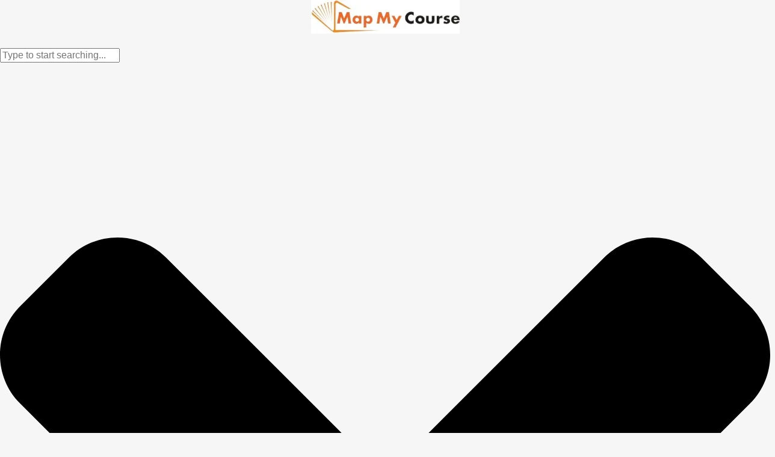

--- FILE ---
content_type: text/html; charset=UTF-8
request_url: https://mapmycourse.in/mba-in-digital-marketing-in-kerala/
body_size: 74812
content:
<!doctype html><html lang="en-US" prefix="og: https://ogp.me/ns#"><head><script data-no-optimize="1">var litespeed_docref=sessionStorage.getItem("litespeed_docref");litespeed_docref&&(Object.defineProperty(document,"referrer",{get:function(){return litespeed_docref}}),sessionStorage.removeItem("litespeed_docref"));</script> <meta charset="UTF-8"><meta name="viewport" content="width=device-width, initial-scale=1"><link rel="profile" href="https://gmpg.org/xfn/11"><title>MBA in Digital Marketing in Kerala | Colleges, Fees and Syllabus 2025</title><meta name="description" content="MBA in digital marketing in Kerala has lots of significance in India and all over the world with a rich amount of money and quality of knowledge."/><meta name="robots" content="follow, index, max-snippet:-1, max-video-preview:-1, max-image-preview:large"/><link rel="canonical" href="https://mapmycourse.in/mba-in-digital-marketing-in-kerala/" /><meta property="og:locale" content="en_US" /><meta property="og:type" content="article" /><meta property="og:title" content="MBA in Digital Marketing in Kerala | Colleges, Fees and Syllabus 2025" /><meta property="og:description" content="MBA in digital marketing in Kerala has lots of significance in India and all over the world with a rich amount of money and quality of knowledge." /><meta property="og:url" content="https://mapmycourse.in/mba-in-digital-marketing-in-kerala/" /><meta property="og:site_name" content="MapMyCourse" /><meta property="article:section" content="Management" /><meta property="og:updated_time" content="2025-05-14T15:39:45+05:30" /><meta property="og:image" content="https://mapmycourse.in/wp-content/uploads/2024/04/MBA-IN-DIGITAL-MARKETING-IN-KERALA.jpg" /><meta property="og:image:secure_url" content="https://mapmycourse.in/wp-content/uploads/2024/04/MBA-IN-DIGITAL-MARKETING-IN-KERALA.jpg" /><meta property="og:image:width" content="900" /><meta property="og:image:height" content="400" /><meta property="og:image:alt" content="MBA in Digital Marketing in Kerala" /><meta property="og:image:type" content="image/jpeg" /><meta property="article:published_time" content="2024-04-12T08:43:39+05:30" /><meta property="article:modified_time" content="2025-05-14T15:39:45+05:30" /><meta name="twitter:card" content="summary_large_image" /><meta name="twitter:title" content="MBA in Digital Marketing in Kerala | Colleges, Fees and Syllabus 2025" /><meta name="twitter:description" content="MBA in digital marketing in Kerala has lots of significance in India and all over the world with a rich amount of money and quality of knowledge." /><meta name="twitter:image" content="https://mapmycourse.in/wp-content/uploads/2024/04/MBA-IN-DIGITAL-MARKETING-IN-KERALA.jpg" /><meta name="twitter:label1" content="Written by" /><meta name="twitter:data1" content="Shishir" /><meta name="twitter:label2" content="Time to read" /><meta name="twitter:data2" content="13 minutes" /> <script type="application/ld+json" class="rank-math-schema">{"@context":"https://schema.org","@graph":[{"@type":["Organization","Person"],"@id":"https://mapmycourse.in/#person","name":"MapMyCourse","url":"https://mapmycourse.in","email":"contact.mapmycourse@gmail.com","logo":{"@type":"ImageObject","@id":"https://mapmycourse.in/#logo","url":"https://mapmycourse.in/wp-content/uploads/2025/02/mmc-logo.png","contentUrl":"https://mapmycourse.in/wp-content/uploads/2025/02/mmc-logo.png","caption":"MapMyCourse","inLanguage":"en-US","width":"945","height":"264"},"telephone":"+91 9811396960","image":{"@id":"https://mapmycourse.in/#logo"}},{"@type":"WebSite","@id":"https://mapmycourse.in/#website","url":"https://mapmycourse.in","name":"MapMyCourse","alternateName":"mmc","publisher":{"@id":"https://mapmycourse.in/#person"},"inLanguage":"en-US"},{"@type":"ImageObject","@id":"https://mapmycourse.in/wp-content/uploads/2024/04/MBA-IN-DIGITAL-MARKETING-IN-KERALA.jpg","url":"https://mapmycourse.in/wp-content/uploads/2024/04/MBA-IN-DIGITAL-MARKETING-IN-KERALA.jpg","width":"900","height":"400","caption":"MBA in Digital Marketing in Kerala","inLanguage":"en-US"},{"@type":"BreadcrumbList","@id":"https://mapmycourse.in/mba-in-digital-marketing-in-kerala/#breadcrumb","itemListElement":[{"@type":"ListItem","position":"1","item":{"@id":"https://mapmycourse.in","name":"Home"}},{"@type":"ListItem","position":"2","item":{"@id":"https://mapmycourse.in/category/management/","name":"Management"}},{"@type":"ListItem","position":"3","item":{"@id":"https://mapmycourse.in/mba-in-digital-marketing-in-kerala/","name":"MBA in Digital Marketing in Kerala | Colleges, Syllabus and Fees [2025]"}}]},{"@type":"WebPage","@id":"https://mapmycourse.in/mba-in-digital-marketing-in-kerala/#webpage","url":"https://mapmycourse.in/mba-in-digital-marketing-in-kerala/","name":"MBA in Digital Marketing in Kerala | Colleges, Fees and Syllabus 2025","datePublished":"2024-04-12T08:43:39+05:30","dateModified":"2025-05-14T15:39:45+05:30","isPartOf":{"@id":"https://mapmycourse.in/#website"},"primaryImageOfPage":{"@id":"https://mapmycourse.in/wp-content/uploads/2024/04/MBA-IN-DIGITAL-MARKETING-IN-KERALA.jpg"},"inLanguage":"en-US","breadcrumb":{"@id":"https://mapmycourse.in/mba-in-digital-marketing-in-kerala/#breadcrumb"}},{"@type":"Person","@id":"https://mapmycourse.in/aditya/shishir/","name":"Shishir","description":"Connect with our education experts! Get career guidance and the latest tech insights for your academic success. Stay ahead with MapMyCourse.","url":"https://mapmycourse.in/aditya/shishir/","image":{"@type":"ImageObject","@id":"https://mapmycourse.in/wp-content/litespeed/avatar/7c0de99f74afce3ce648bc75c1eb6f6e.jpg?ver=1768394053","url":"https://mapmycourse.in/wp-content/litespeed/avatar/7c0de99f74afce3ce648bc75c1eb6f6e.jpg?ver=1768394053","caption":"Shishir","inLanguage":"en-US"},"sameAs":["https://mapmycourse.in"]},{"@type":"BlogPosting","headline":"MBA in Digital Marketing in Kerala | Colleges, Fees and Syllabus 2025","keywords":"MBA in digital marketing in Kerala","datePublished":"2024-04-12T08:43:39+05:30","dateModified":"2025-05-14T15:39:45+05:30","articleSection":"Management","author":{"@id":"https://mapmycourse.in/aditya/shishir/","name":"Shishir"},"publisher":{"@id":"https://mapmycourse.in/#person"},"description":"MBA in digital marketing in Kerala has lots of significance in India and all over the world with a rich amount of money and quality of knowledge.","name":"MBA in Digital Marketing in Kerala | Colleges, Fees and Syllabus 2025","@id":"https://mapmycourse.in/mba-in-digital-marketing-in-kerala/#richSnippet","isPartOf":{"@id":"https://mapmycourse.in/mba-in-digital-marketing-in-kerala/#webpage"},"image":{"@id":"https://mapmycourse.in/wp-content/uploads/2024/04/MBA-IN-DIGITAL-MARKETING-IN-KERALA.jpg"},"inLanguage":"en-US","mainEntityOfPage":{"@id":"https://mapmycourse.in/mba-in-digital-marketing-in-kerala/#webpage"}}]}</script> <link rel="alternate" title="oEmbed (JSON)" type="application/json+oembed" href="https://mapmycourse.in/wp-json/oembed/1.0/embed?url=https%3A%2F%2Fmapmycourse.in%2Fmba-in-digital-marketing-in-kerala%2F" /><link rel="alternate" title="oEmbed (XML)" type="text/xml+oembed" href="https://mapmycourse.in/wp-json/oembed/1.0/embed?url=https%3A%2F%2Fmapmycourse.in%2Fmba-in-digital-marketing-in-kerala%2F&#038;format=xml" /><style id='wp-img-auto-sizes-contain-inline-css'>img:is([sizes=auto i],[sizes^="auto," i]){contain-intrinsic-size:3000px 1500px}
/*# sourceURL=wp-img-auto-sizes-contain-inline-css */</style><style id="litespeed-ccss">:root{--wp--preset--aspect-ratio--square:1;--wp--preset--aspect-ratio--4-3:4/3;--wp--preset--aspect-ratio--3-4:3/4;--wp--preset--aspect-ratio--3-2:3/2;--wp--preset--aspect-ratio--2-3:2/3;--wp--preset--aspect-ratio--16-9:16/9;--wp--preset--aspect-ratio--9-16:9/16;--wp--preset--color--black:#000000;--wp--preset--color--cyan-bluish-gray:#abb8c3;--wp--preset--color--white:#ffffff;--wp--preset--color--pale-pink:#f78da7;--wp--preset--color--vivid-red:#cf2e2e;--wp--preset--color--luminous-vivid-orange:#ff6900;--wp--preset--color--luminous-vivid-amber:#fcb900;--wp--preset--color--light-green-cyan:#7bdcb5;--wp--preset--color--vivid-green-cyan:#00d084;--wp--preset--color--pale-cyan-blue:#8ed1fc;--wp--preset--color--vivid-cyan-blue:#0693e3;--wp--preset--color--vivid-purple:#9b51e0;--wp--preset--gradient--vivid-cyan-blue-to-vivid-purple:linear-gradient(135deg,rgba(6,147,227,1) 0%,rgb(155,81,224) 100%);--wp--preset--gradient--light-green-cyan-to-vivid-green-cyan:linear-gradient(135deg,rgb(122,220,180) 0%,rgb(0,208,130) 100%);--wp--preset--gradient--luminous-vivid-amber-to-luminous-vivid-orange:linear-gradient(135deg,rgba(252,185,0,1) 0%,rgba(255,105,0,1) 100%);--wp--preset--gradient--luminous-vivid-orange-to-vivid-red:linear-gradient(135deg,rgba(255,105,0,1) 0%,rgb(207,46,46) 100%);--wp--preset--gradient--very-light-gray-to-cyan-bluish-gray:linear-gradient(135deg,rgb(238,238,238) 0%,rgb(169,184,195) 100%);--wp--preset--gradient--cool-to-warm-spectrum:linear-gradient(135deg,rgb(74,234,220) 0%,rgb(151,120,209) 20%,rgb(207,42,186) 40%,rgb(238,44,130) 60%,rgb(251,105,98) 80%,rgb(254,248,76) 100%);--wp--preset--gradient--blush-light-purple:linear-gradient(135deg,rgb(255,206,236) 0%,rgb(152,150,240) 100%);--wp--preset--gradient--blush-bordeaux:linear-gradient(135deg,rgb(254,205,165) 0%,rgb(254,45,45) 50%,rgb(107,0,62) 100%);--wp--preset--gradient--luminous-dusk:linear-gradient(135deg,rgb(255,203,112) 0%,rgb(199,81,192) 50%,rgb(65,88,208) 100%);--wp--preset--gradient--pale-ocean:linear-gradient(135deg,rgb(255,245,203) 0%,rgb(182,227,212) 50%,rgb(51,167,181) 100%);--wp--preset--gradient--electric-grass:linear-gradient(135deg,rgb(202,248,128) 0%,rgb(113,206,126) 100%);--wp--preset--gradient--midnight:linear-gradient(135deg,rgb(2,3,129) 0%,rgb(40,116,252) 100%);--wp--preset--font-size--small:13px;--wp--preset--font-size--medium:20px;--wp--preset--font-size--large:36px;--wp--preset--font-size--x-large:42px;--wp--preset--spacing--20:0.44rem;--wp--preset--spacing--30:0.67rem;--wp--preset--spacing--40:1rem;--wp--preset--spacing--50:1.5rem;--wp--preset--spacing--60:2.25rem;--wp--preset--spacing--70:3.38rem;--wp--preset--spacing--80:5.06rem;--wp--preset--shadow--natural:6px 6px 9px rgba(0, 0, 0, 0.2);--wp--preset--shadow--deep:12px 12px 50px rgba(0, 0, 0, 0.4);--wp--preset--shadow--sharp:6px 6px 0px rgba(0, 0, 0, 0.2);--wp--preset--shadow--outlined:6px 6px 0px -3px rgba(255, 255, 255, 1), 6px 6px rgba(0, 0, 0, 1);--wp--preset--shadow--crisp:6px 6px 0px rgba(0, 0, 0, 1)}:root{--wp--style--global--content-size:800px;--wp--style--global--wide-size:1200px}:where(body){margin:0}:root{--wp--style--block-gap:24px}body{padding-top:0;padding-right:0;padding-bottom:0;padding-left:0}a:where(:not(.wp-element-button)){text-decoration:underline}html{line-height:1.15;-webkit-text-size-adjust:100%}*,:after,:before{box-sizing:border-box}body{margin:0;font-family:-apple-system,BlinkMacSystemFont,Segoe UI,Roboto,Helvetica Neue,Arial,Noto Sans,sans-serif,Apple Color Emoji,Segoe UI Emoji,Segoe UI Symbol,Noto Color Emoji;font-size:1rem;font-weight:400;line-height:1.5;color:#333;background-color:#fff;-webkit-font-smoothing:antialiased;-moz-osx-font-smoothing:grayscale}h1,h2,h3{margin-block-start:.5rem;margin-block-end:1rem;font-family:inherit;font-weight:500;line-height:1.2;color:inherit}h1{font-size:2.5rem}h2{font-size:2rem}h3{font-size:1.75rem}p{margin-block-start:0;margin-block-end:.9rem}a{background-color:#fff0;text-decoration:none;color:#c36}strong{font-weight:bolder}img{border-style:none;height:auto;max-width:100%}label{display:inline-block;line-height:1;vertical-align:middle}button,input,select,textarea{font-family:inherit;font-size:1rem;line-height:1.5;margin:0}input[type=email],input[type=tel],input[type=text],select,textarea{width:100%;border:1px solid #666;border-radius:3px;padding:.5rem 1rem}button,input{overflow:visible}button,select{text-transform:none}[type=submit],button{width:auto;-webkit-appearance:button}[type=submit],button{display:inline-block;font-weight:400;color:#c36;text-align:center;white-space:nowrap;background-color:#fff0;border:1px solid #c36;padding:.5rem 1rem;font-size:1rem;border-radius:3px}textarea{overflow:auto;resize:vertical}::-webkit-file-upload-button{-webkit-appearance:button;font:inherit}select{display:block}li,ul{margin-block-start:0;margin-block-end:0;border:0;outline:0;font-size:100%;vertical-align:baseline;background:#fff0}.elementor-screen-only{height:1px;margin:-1px;overflow:hidden;padding:0;position:absolute;top:-10000em;width:1px;clip:rect(0,0,0,0);border:0}.elementor *,.elementor :after,.elementor :before{box-sizing:border-box}.elementor a{box-shadow:none;text-decoration:none}.elementor img{border:none;border-radius:0;box-shadow:none;height:auto;max-width:100%}.elementor-element{--flex-direction:initial;--flex-wrap:initial;--justify-content:initial;--align-items:initial;--align-content:initial;--gap:initial;--flex-basis:initial;--flex-grow:initial;--flex-shrink:initial;--order:initial;--align-self:initial;align-self:var(--align-self);flex-basis:var(--flex-basis);flex-grow:var(--flex-grow);flex-shrink:var(--flex-shrink);order:var(--order)}.elementor-element:where(.e-con-full,.elementor-widget){align-content:var(--align-content);align-items:var(--align-items);flex-direction:var(--flex-direction);flex-wrap:var(--flex-wrap);gap:var(--row-gap) var(--column-gap);justify-content:var(--justify-content)}.elementor-invisible{visibility:hidden}.elementor-align-right{text-align:right}:root{--page-title-display:block}.elementor-page-title{display:var(--page-title-display)}@keyframes eicon-spin{0%{transform:rotate(0deg)}to{transform:rotate(359deg)}}.eicon-animation-spin{animation:eicon-spin 2s linear infinite}.elementor-widget{position:relative}.elementor-widget:not(:last-child){margin-bottom:var(--kit-widget-spacing,20px)}.elementor-widget:not(:last-child).elementor-widget__width-initial{margin-bottom:0}.elementor-column{display:flex;min-height:1px;position:relative}@media (min-width:768px){.elementor-column.elementor-col-100{width:100%}}@media (max-width:767px){.elementor-column{width:100%}}.elementor-grid{display:grid;grid-column-gap:var(--grid-column-gap);grid-row-gap:var(--grid-row-gap)}.elementor-grid .elementor-grid-item{min-width:0}.elementor-grid-0 .elementor-grid{display:inline-block;margin-bottom:calc(-1*var(--grid-row-gap));width:100%;word-spacing:var(--grid-column-gap)}.elementor-grid-0 .elementor-grid .elementor-grid-item{display:inline-block;margin-bottom:var(--grid-row-gap);word-break:break-word}.elementor-grid-1 .elementor-grid{grid-template-columns:repeat(1,1fr)}.elementor-grid-3 .elementor-grid{grid-template-columns:repeat(3,1fr)}@media (max-width:1024px){.elementor-grid-tablet-1 .elementor-grid{grid-template-columns:repeat(1,1fr)}.elementor-grid-tablet-2 .elementor-grid{grid-template-columns:repeat(2,1fr)}}@media (max-width:767px){.elementor-grid-mobile-0 .elementor-grid{display:inline-block;margin-bottom:calc(-1*var(--grid-row-gap));width:100%;word-spacing:var(--grid-column-gap)}.elementor-grid-mobile-0 .elementor-grid .elementor-grid-item{display:inline-block;margin-bottom:var(--grid-row-gap);word-break:break-word}.elementor-grid-mobile-1 .elementor-grid{grid-template-columns:repeat(1,1fr)}}@media (prefers-reduced-motion:no-preference){html{scroll-behavior:smooth}}.e-con{--border-radius:0;--border-top-width:0px;--border-right-width:0px;--border-bottom-width:0px;--border-left-width:0px;--border-style:initial;--border-color:initial;--container-widget-width:100%;--container-widget-height:initial;--container-widget-flex-grow:0;--container-widget-align-self:initial;--content-width:min(100%,var(--container-max-width,1140px));--width:100%;--min-height:initial;--height:auto;--text-align:initial;--margin-top:0px;--margin-right:0px;--margin-bottom:0px;--margin-left:0px;--padding-top:var(--container-default-padding-top,10px);--padding-right:var(--container-default-padding-right,10px);--padding-bottom:var(--container-default-padding-bottom,10px);--padding-left:var(--container-default-padding-left,10px);--position:relative;--z-index:revert;--overflow:visible;--gap:var(--widgets-spacing,20px);--row-gap:var(--widgets-spacing-row,20px);--column-gap:var(--widgets-spacing-column,20px);--overlay-mix-blend-mode:initial;--overlay-opacity:1;--e-con-grid-template-columns:repeat(3,1fr);--e-con-grid-template-rows:repeat(2,1fr);border-radius:var(--border-radius);height:var(--height);min-height:var(--min-height);min-width:0;overflow:var(--overflow);position:var(--position);width:var(--width);z-index:var(--z-index);--flex-wrap-mobile:wrap;margin-block-end:var(--margin-block-end);margin-block-start:var(--margin-block-start);margin-inline-end:var(--margin-inline-end);margin-inline-start:var(--margin-inline-start);padding-inline-end:var(--padding-inline-end);padding-inline-start:var(--padding-inline-start);--margin-block-start:var(--margin-top);--margin-block-end:var(--margin-bottom);--margin-inline-start:var(--margin-left);--margin-inline-end:var(--margin-right);--padding-inline-start:var(--padding-left);--padding-inline-end:var(--padding-right);--padding-block-start:var(--padding-top);--padding-block-end:var(--padding-bottom);--border-block-start-width:var(--border-top-width);--border-block-end-width:var(--border-bottom-width);--border-inline-start-width:var(--border-left-width);--border-inline-end-width:var(--border-right-width)}.e-con.e-flex{--flex-direction:column;--flex-basis:auto;--flex-grow:0;--flex-shrink:1;flex:var(--flex-grow) var(--flex-shrink) var(--flex-basis)}.e-con-full,.e-con>.e-con-inner{padding-block-end:var(--padding-block-end);padding-block-start:var(--padding-block-start);text-align:var(--text-align)}.e-con-full.e-flex,.e-con.e-flex>.e-con-inner{flex-direction:var(--flex-direction)}.e-con,.e-con>.e-con-inner{display:var(--display)}.e-con-boxed.e-flex{align-content:normal;align-items:normal;flex-direction:column;flex-wrap:nowrap;justify-content:normal}.e-con-boxed{gap:initial;text-align:initial}.e-con.e-flex>.e-con-inner{align-content:var(--align-content);align-items:var(--align-items);align-self:auto;flex-basis:auto;flex-grow:1;flex-shrink:1;flex-wrap:var(--flex-wrap);justify-content:var(--justify-content)}.e-con>.e-con-inner{gap:var(--row-gap) var(--column-gap);height:100%;margin:0 auto;max-width:var(--content-width);padding-inline-end:0;padding-inline-start:0;width:100%}:is(.elementor-section-wrap,[data-elementor-id])>.e-con{--margin-left:auto;--margin-right:auto;max-width:min(100%,var(--width))}.e-con .elementor-widget.elementor-widget{margin-block-end:0}.e-con:before{border-block-end-width:var(--border-block-end-width);border-block-start-width:var(--border-block-start-width);border-color:var(--border-color);border-inline-end-width:var(--border-inline-end-width);border-inline-start-width:var(--border-inline-start-width);border-radius:var(--border-radius);border-style:var(--border-style);content:var(--background-overlay);display:block;height:max(100% + var(--border-top-width) + var(--border-bottom-width),100%);left:calc(0px - var(--border-left-width));mix-blend-mode:var(--overlay-mix-blend-mode);opacity:var(--overlay-opacity);position:absolute;top:calc(0px - var(--border-top-width));width:max(100% + var(--border-left-width) + var(--border-right-width),100%)}.e-con .elementor-widget{min-width:0}.e-con>.e-con-inner>.elementor-widget>.elementor-widget-container,.e-con>.elementor-widget>.elementor-widget-container{height:100%}.e-con.e-con>.e-con-inner>.elementor-widget,.elementor.elementor .e-con>.elementor-widget{max-width:100%}.e-con .elementor-widget:not(:last-child){--kit-widget-spacing:0px}@media (max-width:767px){.e-con.e-flex{--width:100%;--flex-wrap:var(--flex-wrap-mobile)}}.elementor-form-fields-wrapper{display:flex;flex-wrap:wrap}.elementor-field-group{align-items:center;flex-wrap:wrap}.elementor-field-group.elementor-field-type-submit{align-items:flex-end}.elementor-field-group .elementor-field-textual{background-color:#fff0;border:1px solid #69727d;color:#1f2124;flex-grow:1;max-width:100%;vertical-align:middle;width:100%}.elementor-field-group .elementor-field-textual::-moz-placeholder{color:inherit;font-family:inherit;opacity:.6}.elementor-field-group .elementor-select-wrapper{display:flex;position:relative;width:100%}.elementor-field-group .elementor-select-wrapper select{-webkit-appearance:none;-moz-appearance:none;appearance:none;color:inherit;flex-basis:100%;font-family:inherit;font-size:inherit;font-style:inherit;font-weight:inherit;letter-spacing:inherit;line-height:inherit;padding-inline-end:20px;text-transform:inherit}.elementor-field-group .elementor-select-wrapper:before{content:"";font-family:eicons;font-size:15px;position:absolute;right:10px;text-shadow:0 0 3px rgb(0 0 0/.3);top:50%;transform:translateY(-50%)}.elementor-field-textual{border-radius:3px;font-size:15px;line-height:1.4;min-height:40px;padding:5px 14px}.elementor-button-align-center .e-form__buttons,.elementor-button-align-center .elementor-field-type-submit{justify-content:center}.elementor-button-align-center .elementor-field-type-submit:not(.e-form__buttons__wrapper) .elementor-button{flex-basis:auto}.elementor-form .elementor-button{border:none;padding-block-end:0;padding-block-start:0}.elementor-form .elementor-button-content-wrapper,.elementor-form .elementor-button>span{display:flex;flex-direction:row;gap:5px;justify-content:center}.elementor-form .elementor-button.elementor-size-md{min-height:47px}.elementor-heading-title{line-height:1;margin:0;padding:0}.elementor-button{background-color:#69727d;border-radius:3px;color:#fff;display:inline-block;font-size:15px;line-height:1;padding:12px 24px;fill:#fff;text-align:center}.elementor-button:visited{color:#fff}.elementor-button-content-wrapper{display:flex;flex-direction:row;gap:5px;justify-content:center}.elementor-button-text{display:inline-block}.elementor-button.elementor-size-md{border-radius:4px;font-size:16px;padding:15px 30px}.elementor-button span{text-decoration:inherit}.elementor-view-stacked .elementor-icon{background-color:#69727d;color:#fff;padding:.5em;fill:#fff}.elementor-icon{color:#69727d;display:inline-block;font-size:50px;line-height:1;text-align:center}.elementor-icon svg{display:block;height:1em;position:relative;width:1em}.elementor-icon svg:before{left:50%;position:absolute;transform:translateX(-50%)}.elementor-shape-square .elementor-icon{border-radius:0}@media (max-width:767px){.elementor .elementor-hidden-mobile{display:none}}@media (min-width:768px) and (max-width:1024px){.elementor .elementor-hidden-tablet{display:none}}@media (min-width:1025px) and (max-width:99999px){.elementor .elementor-hidden-desktop{display:none}}.elementor-kit-8{--e-global-color-primary:#000000;--e-global-color-secondary:#F6F6F6;--e-global-color-text:#000000;--e-global-color-accent:#002C87;--e-global-color-c696dce:#FFFFFF;--e-global-color-14ef391:#C8D5DC;--e-global-color-764183d:#F9FAFD;--e-global-color-d6cea4e:#FFFFFF;--e-global-color-86b4fcd:#02010100;--e-global-color-57c8da2:#000000CC;--e-global-typography-primary-font-family:"Poppins";--e-global-typography-primary-font-size:30px;--e-global-typography-primary-font-weight:600;--e-global-typography-primary-text-transform:capitalize;--e-global-typography-primary-font-style:normal;--e-global-typography-primary-text-decoration:none;--e-global-typography-primary-line-height:1.2em;--e-global-typography-primary-letter-spacing:0px;--e-global-typography-secondary-font-family:"Poppins";--e-global-typography-secondary-font-size:17px;--e-global-typography-secondary-font-weight:600;--e-global-typography-secondary-text-transform:capitalize;--e-global-typography-secondary-font-style:normal;--e-global-typography-secondary-text-decoration:none;--e-global-typography-secondary-line-height:1.1em;--e-global-typography-secondary-letter-spacing:0px;--e-global-typography-text-font-family:"Poppins";--e-global-typography-text-font-size:16px;--e-global-typography-text-font-weight:300;--e-global-typography-text-text-transform:none;--e-global-typography-text-font-style:normal;--e-global-typography-text-text-decoration:none;--e-global-typography-text-line-height:2em;--e-global-typography-text-letter-spacing:0px;--e-global-typography-accent-font-family:"Poppins";--e-global-typography-accent-font-size:16px;--e-global-typography-accent-font-weight:500;--e-global-typography-accent-text-transform:capitalize;--e-global-typography-accent-font-style:normal;--e-global-typography-accent-text-decoration:none;--e-global-typography-accent-line-height:1em;--e-global-typography-accent-letter-spacing:0px;--e-global-typography-392b9e0-font-family:"Poppins";--e-global-typography-392b9e0-font-size:15px;--e-global-typography-392b9e0-font-weight:500;--e-global-typography-392b9e0-text-transform:capitalize;--e-global-typography-392b9e0-font-style:normal;--e-global-typography-392b9e0-text-decoration:none;--e-global-typography-392b9e0-line-height:1.2em;--e-global-typography-392b9e0-letter-spacing:0px;--e-global-typography-c05b693-font-family:"Poppins";--e-global-typography-c05b693-font-size:18px;--e-global-typography-c05b693-font-weight:500;--e-global-typography-c05b693-text-transform:none;--e-global-typography-c05b693-font-style:normal;--e-global-typography-c05b693-text-decoration:none;--e-global-typography-c05b693-line-height:1.5em;--e-global-typography-c05b693-letter-spacing:0px;--e-global-typography-6558fb1-font-family:"Poppins";--e-global-typography-6558fb1-font-size:18px;--e-global-typography-6558fb1-font-weight:400;--e-global-typography-6558fb1-text-transform:uppercase;--e-global-typography-6558fb1-font-style:normal;--e-global-typography-6558fb1-text-decoration:none;--e-global-typography-6558fb1-line-height:1.5em;--e-global-typography-6558fb1-letter-spacing:1.1px;--e-global-typography-92bce3b-font-family:"Poppins";--e-global-typography-92bce3b-font-size:16px;--e-global-typography-92bce3b-font-weight:400;--e-global-typography-92bce3b-text-transform:capitalize;--e-global-typography-92bce3b-font-style:italic;--e-global-typography-92bce3b-text-decoration:underline;--e-global-typography-92bce3b-line-height:1em;--e-global-typography-92bce3b-letter-spacing:0px;--e-global-typography-b2deeae-font-family:"Poppins";--e-global-typography-b2deeae-font-size:18px;--e-global-typography-b2deeae-font-weight:600;--e-global-typography-b2deeae-text-transform:none;--e-global-typography-b2deeae-font-style:normal;--e-global-typography-b2deeae-text-decoration:none;--e-global-typography-b2deeae-line-height:1em;--e-global-typography-b2deeae-letter-spacing:0px;--e-global-typography-fb1a3e0-font-family:"Poppins";--e-global-typography-fb1a3e0-font-size:20px;--e-global-typography-fb1a3e0-font-weight:600;--e-global-typography-fb1a3e0-text-transform:none;--e-global-typography-fb1a3e0-font-style:normal;--e-global-typography-fb1a3e0-text-decoration:none;--e-global-typography-fb1a3e0-line-height:1.2em;--e-global-typography-fb1a3e0-letter-spacing:0px;--e-global-typography-397e168-font-family:"Poppins";--e-global-typography-397e168-font-size:16px;--e-global-typography-397e168-font-weight:500;--e-global-typography-397e168-text-transform:capitalize;--e-global-typography-397e168-font-style:italic;--e-global-typography-397e168-text-decoration:none;--e-global-typography-397e168-line-height:1.3em;--e-global-typography-397e168-letter-spacing:0px;background-color:#FAFAFA;color:#000;font-family:"Poppins",Sans-serif;font-size:16px;font-weight:300}.elementor-kit-8 p{margin-bottom:20px}.elementor-kit-8 a{color:#000;font-family:"Poppins",Sans-serif;font-size:16px;font-weight:500;text-transform:capitalize;font-style:normal;text-decoration:none;line-height:1em;letter-spacing:0}.elementor-kit-8 h1{color:#000;font-family:"Poppins",Sans-serif;font-size:35px;font-weight:600}.elementor-kit-8 h2{color:#000;font-family:"Poppins",Sans-serif;font-size:30px;font-weight:600;line-height:50px}.elementor-kit-8 h3{color:#000;font-family:"Poppins",Sans-serif;font-size:20px;font-weight:500;text-transform:capitalize}.e-con{--container-max-width:1790px;--container-default-padding-top:0px;--container-default-padding-right:0px;--container-default-padding-bottom:0px;--container-default-padding-left:0px}.elementor-widget:not(:last-child){margin-block-end:0}.elementor-element{--widgets-spacing:0px 0px;--widgets-spacing-row:0px;--widgets-spacing-column:0px}@media (max-width:1024px){.elementor-kit-8{--e-global-typography-primary-font-size:45px;--e-global-typography-secondary-font-size:25px;--e-global-typography-text-font-size:14px;--e-global-typography-accent-font-size:14px;--e-global-typography-c05b693-font-size:14px;--e-global-typography-6558fb1-font-size:14px;--e-global-typography-92bce3b-font-size:14px;--e-global-typography-b2deeae-font-size:65px;--e-global-typography-fb1a3e0-font-size:145px;--e-global-typography-397e168-font-size:14px}.elementor-kit-8 a{font-size:14px}.e-con{--container-max-width:1024px}}@media (max-width:767px){.elementor-kit-8{--e-global-typography-primary-font-size:28px;--e-global-typography-primary-line-height:1.1em;--e-global-typography-secondary-font-size:25px;--e-global-typography-text-font-size:14px;--e-global-typography-text-line-height:1.5em;--e-global-typography-accent-font-size:13px;--e-global-typography-392b9e0-font-size:18px;--e-global-typography-c05b693-line-height:1.3em;--e-global-typography-b2deeae-font-size:30px;--e-global-typography-b2deeae-line-height:1em;--e-global-typography-fb1a3e0-font-size:30px;--e-global-typography-fb1a3e0-line-height:1em;font-size:14px;line-height:1.5em}.elementor-kit-8 a{font-size:14px}.elementor-kit-8 h1{font-size:30px}.elementor-kit-8 h2{font-size:28px;line-height:1.5em}.elementor-kit-8 h3{font-size:22px;line-height:1.2em}.e-con{--container-max-width:767px}}.elementor-widget-image{text-align:center}.elementor-widget-image a{display:inline-block}.elementor-widget-image img{display:inline-block;vertical-align:middle}.elementor-item:after,.elementor-item:before{display:block;position:absolute}.elementor-item:not(:hover):not(:focus):not(.elementor-item-active):not(.highlighted):after,.elementor-item:not(:hover):not(:focus):not(.elementor-item-active):not(.highlighted):before{opacity:0}.elementor-nav-menu--main .elementor-nav-menu a{padding:13px 20px}.elementor-nav-menu--main .elementor-nav-menu ul{border-style:solid;border-width:0;padding:0;position:absolute;width:12em}.elementor-nav-menu--layout-horizontal{display:flex}.elementor-nav-menu--layout-horizontal .elementor-nav-menu{display:flex;flex-wrap:wrap}.elementor-nav-menu--layout-horizontal .elementor-nav-menu a{flex-grow:1;white-space:nowrap}.elementor-nav-menu--layout-horizontal .elementor-nav-menu>li{display:flex}.elementor-nav-menu--layout-horizontal .elementor-nav-menu>li ul{top:100%!important}.elementor-nav-menu--layout-horizontal .elementor-nav-menu>li:not(:first-child)>a{margin-inline-start:var(--e-nav-menu-horizontal-menu-item-margin)}.elementor-nav-menu--layout-horizontal .elementor-nav-menu>li:not(:first-child)>ul{left:var(--e-nav-menu-horizontal-menu-item-margin)!important}.elementor-nav-menu--layout-horizontal .elementor-nav-menu>li:not(:last-child)>a{margin-inline-end:var(--e-nav-menu-horizontal-menu-item-margin)}.elementor-nav-menu--layout-horizontal .elementor-nav-menu>li:not(:last-child):after{align-self:center;border-color:var(--e-nav-menu-divider-color,#000);border-left-style:var(--e-nav-menu-divider-style,solid);border-left-width:var(--e-nav-menu-divider-width,2px);content:var(--e-nav-menu-divider-content,none);height:var(--e-nav-menu-divider-height,35%)}.elementor-nav-menu__align-start .elementor-nav-menu{justify-content:flex-start;margin-inline-end:auto}.elementor-widget-nav-menu .elementor-widget-container{display:flex;flex-direction:column}.elementor-nav-menu{position:relative;z-index:2}.elementor-nav-menu:after{clear:both;content:" ";display:block;font:0/0 serif;height:0;overflow:hidden;visibility:hidden}.elementor-nav-menu,.elementor-nav-menu li,.elementor-nav-menu ul{display:block;line-height:normal;list-style:none;margin:0;padding:0}.elementor-nav-menu ul{display:none}.elementor-nav-menu a,.elementor-nav-menu li{position:relative}.elementor-nav-menu li{border-width:0}.elementor-nav-menu a{align-items:center;display:flex}.elementor-nav-menu a{line-height:20px;padding:10px 20px}.elementor-menu-toggle{align-items:center;background-color:rgb(0 0 0/.05);border:0 solid;border-radius:3px;color:#33373d;display:flex;font-size:var(--nav-menu-icon-size,22px);justify-content:center;padding:.25em}.elementor-menu-toggle:not(.elementor-active) .elementor-menu-toggle__icon--close{display:none}.elementor-menu-toggle .e-font-icon-svg{fill:#33373d;height:1em;width:1em}.elementor-menu-toggle svg{height:auto;width:1em;fill:var(--nav-menu-icon-color,currentColor)}.elementor-nav-menu--dropdown{background-color:#fff;font-size:13px}.elementor-nav-menu--dropdown-none .elementor-nav-menu--dropdown{display:none}.elementor-nav-menu--dropdown.elementor-nav-menu__container{margin-top:10px;overflow-x:hidden;overflow-y:auto;transform-origin:top}.elementor-nav-menu--dropdown.elementor-nav-menu__container .elementor-sub-item{font-size:.85em}.elementor-nav-menu--dropdown a{color:#33373d}ul.elementor-nav-menu--dropdown a{border-inline-start:8px solid #fff0;text-shadow:none}.elementor-nav-menu--toggle{--menu-height:100vh}.elementor-nav-menu--toggle .elementor-menu-toggle:not(.elementor-active)+.elementor-nav-menu__container{max-height:0;overflow:hidden;transform:scaleY(0)}.elementor-nav-menu--stretch .elementor-nav-menu__container.elementor-nav-menu--dropdown{position:absolute;z-index:9997}@media (max-width:767px){.elementor-nav-menu--dropdown-mobile .elementor-nav-menu--main{display:none}}@media (min-width:768px){.elementor-nav-menu--dropdown-mobile .elementor-menu-toggle,.elementor-nav-menu--dropdown-mobile .elementor-nav-menu--dropdown{display:none}.elementor-nav-menu--dropdown-mobile nav.elementor-nav-menu--dropdown.elementor-nav-menu__container{overflow-y:hidden}}.elementor-widget .elementor-icon-list-items.elementor-inline-items{display:flex;flex-wrap:wrap;margin-left:-8px;margin-right:-8px}.elementor-widget .elementor-icon-list-items.elementor-inline-items .elementor-inline-item{word-break:break-word}.elementor-widget .elementor-icon-list-items.elementor-inline-items .elementor-icon-list-item{margin-left:8px;margin-right:8px}.elementor-widget .elementor-icon-list-items.elementor-inline-items .elementor-icon-list-item:after{border-bottom:0;border-left-width:1px;border-right:0;border-top:0;border-style:solid;height:100%;left:auto;position:relative;right:auto;right:-8px;width:auto}.elementor-widget .elementor-icon-list-items{list-style-type:none;margin:0;padding:0}.elementor-widget .elementor-icon-list-item{margin:0;padding:0;position:relative}.elementor-widget .elementor-icon-list-item:after{bottom:0;position:absolute;width:100%}.elementor-widget .elementor-icon-list-item,.elementor-widget .elementor-icon-list-item a{align-items:var(--icon-vertical-align,center);display:flex;font-size:inherit}.elementor-widget .elementor-icon-list-icon+.elementor-icon-list-text{align-self:center;padding-inline-start:5px}.elementor-widget .elementor-icon-list-icon{display:flex;position:relative;top:var(--icon-vertical-offset,initial)}.elementor-widget .elementor-icon-list-icon svg{height:var(--e-icon-list-icon-size,1em);width:var(--e-icon-list-icon-size,1em)}.elementor-widget.elementor-widget-icon-list .elementor-icon-list-icon{text-align:var(--e-icon-list-icon-align)}.elementor-widget.elementor-widget-icon-list .elementor-icon-list-icon svg{margin:var(--e-icon-list-icon-margin,0 calc(var(--e-icon-list-icon-size, 1em) * .25) 0 0)}.elementor-widget.elementor-list-item-link-full_width a{width:100%}.elementor-widget.elementor-align-right .elementor-icon-list-item,.elementor-widget.elementor-align-right .elementor-icon-list-item a{justify-content:flex-end;text-align:right}.elementor-widget.elementor-align-right .elementor-icon-list-items{justify-content:flex-end}.elementor-widget:not(.elementor-align-right) .elementor-icon-list-item:after{left:0}.elementor-widget:not(.elementor-align-left) .elementor-icon-list-item:after{right:0}@media (min-width:-1){.elementor-widget:not(.elementor-widescreen-align-right) .elementor-icon-list-item:after{left:0}.elementor-widget:not(.elementor-widescreen-align-left) .elementor-icon-list-item:after{right:0}}@media (max-width:-1){.elementor-widget:not(.elementor-laptop-align-right) .elementor-icon-list-item:after{left:0}.elementor-widget:not(.elementor-laptop-align-left) .elementor-icon-list-item:after{right:0}.elementor-widget:not(.elementor-tablet_extra-align-right) .elementor-icon-list-item:after{left:0}.elementor-widget:not(.elementor-tablet_extra-align-left) .elementor-icon-list-item:after{right:0}}@media (max-width:1024px){.elementor-widget:not(.elementor-tablet-align-right) .elementor-icon-list-item:after{left:0}.elementor-widget:not(.elementor-tablet-align-left) .elementor-icon-list-item:after{right:0}}@media (max-width:-1){.elementor-widget:not(.elementor-mobile_extra-align-right) .elementor-icon-list-item:after{left:0}.elementor-widget:not(.elementor-mobile_extra-align-left) .elementor-icon-list-item:after{right:0}}@media (max-width:767px){.elementor-widget:not(.elementor-mobile-align-right) .elementor-icon-list-item:after{left:0}.elementor-widget:not(.elementor-mobile-align-left) .elementor-icon-list-item:after{right:0}}.elementor .elementor-element ul.elementor-icon-list-items{padding:0}.elementor-widget-icon-box .elementor-icon-box-wrapper{display:block;text-align:center}.elementor-widget-icon-box .elementor-icon-box-icon{margin-bottom:var(--icon-box-icon-margin,15px);margin-left:auto;margin-right:auto}@media (min-width:768px){.elementor-widget-icon-box.elementor-vertical-align-top .elementor-icon-box-wrapper{align-items:flex-start}.elementor-widget-icon-box.elementor-vertical-align-middle .elementor-icon-box-wrapper{align-items:center}}.elementor-widget-icon-box.elementor-position-left .elementor-icon-box-wrapper{display:flex}.elementor-widget-icon-box.elementor-position-left .elementor-icon-box-icon{display:inline-flex;flex:0 0 auto}.elementor-widget-icon-box.elementor-position-left .elementor-icon-box-wrapper{flex-direction:row;text-align:start}.elementor-widget-icon-box.elementor-position-left .elementor-icon-box-icon{margin-bottom:unset;margin-left:0;margin-right:var(--icon-box-icon-margin,15px)}.elementor-widget-icon-box.elementor-position-top .elementor-icon-box-wrapper{display:block;flex-direction:unset;text-align:center}.elementor-widget-icon-box.elementor-position-top .elementor-icon-box-icon{margin-bottom:var(--icon-box-icon-margin,15px);margin-left:auto;margin-right:auto}@media (max-width:767px){.elementor-widget-icon-box.elementor-mobile-position-left .elementor-icon-box-wrapper{display:flex}.elementor-widget-icon-box.elementor-mobile-position-left .elementor-icon-box-icon{display:inline-flex;flex:0 0 auto}.elementor-widget-icon-box.elementor-mobile-position-left .elementor-icon-box-wrapper{flex-direction:row;text-align:start}.elementor-widget-icon-box.elementor-mobile-position-left .elementor-icon-box-icon{margin-bottom:unset;margin-left:0;margin-right:var(--icon-box-icon-margin,15px)}.elementor-widget-icon-box.elementor-mobile-position-top .elementor-icon-box-wrapper{display:block;flex-direction:unset;text-align:center}.elementor-widget-icon-box.elementor-mobile-position-top .elementor-icon-box-icon{margin-bottom:var(--icon-box-icon-margin,15px);margin-left:auto;margin-right:auto}.elementor-widget-icon-box.elementor-position-left .elementor-icon-box-icon{display:block;flex:unset}}.elementor-widget-icon-box .elementor-icon-box-title a{color:inherit}.elementor-widget-icon-box .elementor-icon-box-content{flex-grow:1}.e-form__buttons{flex-wrap:wrap}.e-form__buttons{display:flex}.elementor-field-type-tel input{direction:inherit}.elementor-form .elementor-button .elementor-button-content-wrapper{align-items:center}.elementor-form .elementor-button .elementor-button-text{white-space:normal}.elementor-form .elementor-button .elementor-button-content-wrapper{gap:5px}.elementor-form .elementor-button .elementor-button-text{flex-grow:unset;order:unset}.elementor-select-wrapper .select-caret-down-wrapper{font-size:11px;inset-inline-end:10px;position:absolute;top:50%;transform:translateY(-50%)}.elementor-select-wrapper .select-caret-down-wrapper svg{aspect-ratio:unset;display:unset;width:1em;fill:currentColor;overflow:visible}.elementor-select-wrapper.remove-before:before{content:""!important}.elementor-widget-divider{--divider-border-style:none;--divider-border-width:1px;--divider-color:#0c0d0e;--divider-icon-size:20px;--divider-element-spacing:10px;--divider-pattern-height:24px;--divider-pattern-size:20px;--divider-pattern-url:none;--divider-pattern-repeat:repeat-x}.elementor-widget-divider .elementor-divider{display:flex}.elementor-widget-divider .elementor-divider-separator{direction:ltr;display:flex;margin:0}.elementor-widget-divider:not(.elementor-widget-divider--view-line_text):not(.elementor-widget-divider--view-line_icon) .elementor-divider-separator{border-block-start:var(--divider-border-width) var(--divider-border-style) var(--divider-color)}.e-con>.elementor-widget-divider{width:var(--container-widget-width,100%);--flex-grow:var( --container-widget-flex-grow )}.elementor-widget-posts:after{display:none}.elementor-posts-container:not(.elementor-posts-masonry){align-items:stretch}.elementor-posts-container .elementor-post{margin:0;padding:0}.elementor-posts-container .elementor-post__thumbnail{overflow:hidden}.elementor-posts-container .elementor-post__thumbnail img{display:block;max-height:none;max-width:none;width:100%}.elementor-posts-container .elementor-post__thumbnail__link{display:block;position:relative;width:100%}.elementor-posts .elementor-post{flex-direction:column}.elementor-posts .elementor-post__title{font-size:18px;margin:0}.elementor-posts .elementor-post__text{display:var(--item-display,block);flex-direction:column;flex-grow:1}.elementor-posts .elementor-post__read-more{align-self:flex-start;font-size:12px;font-weight:700}.elementor-posts .elementor-post__thumbnail{position:relative}.elementor-posts--skin-classic .elementor-post{overflow:hidden}.elementor-posts--align-left .elementor-post{text-align:left}.elementor-posts--thumbnail-top .elementor-post__thumbnail__link{margin-bottom:20px}.elementor-posts--thumbnail-top .elementor-post__text{width:100%}.elementor-posts--thumbnail-top.elementor-posts--align-left .elementor-post__thumbnail__link{margin-right:auto}.elementor-posts--thumbnail-left .elementor-post{flex-direction:row}.elementor-posts--thumbnail-left .elementor-post__thumbnail__link{flex-shrink:0;width:25%}.elementor-posts--thumbnail-left .elementor-post__thumbnail__link{margin-right:20px;order:0}.elementor-posts .elementor-post{display:flex}.elementor-posts .elementor-post__card{background-color:#fff;border:0 solid #69727d;border-radius:3px;display:flex;flex-direction:column;min-height:100%;overflow:hidden;position:relative;width:100%}.elementor-posts .elementor-post__card .elementor-post__thumbnail{position:relative;transform-style:preserve-3d;-webkit-transform-style:preserve-3d}.elementor-posts .elementor-post__card .elementor-post__thumbnail img{width:calc(100% + 1px)}.elementor-posts .elementor-post__card .elementor-post__text{margin-bottom:0;margin-top:20px;padding:0 30px}.elementor-posts .elementor-post__card .elementor-post__read-more{display:inline-block;margin-bottom:20px}.elementor-posts .elementor-post__card .elementor-post__title{font-size:21px}.elementor-posts .elementor-post__card .elementor-post__title{margin-bottom:25px}.elementor-posts .elementor-post__card .elementor-post__read-more{text-transform:uppercase}.elementor-posts__hover-gradient .elementor-post__card .elementor-post__thumbnail__link:after{background-image:linear-gradient(0deg,rgb(0 0 0/.35),transparent 75%);background-repeat:no-repeat;bottom:0;content:"";display:block;height:100%;opacity:1;position:absolute;width:100%}.elementor-card-shadow-yes .elementor-post__card{box-shadow:0 0 10px 0 rgb(0 0 0/.15)}.elementor-share-buttons--color-official.elementor-share-buttons--skin-minimal .elementor-share-btn_facebook .elementor-share-btn__icon{background-color:#3b5998}.elementor-share-buttons--color-official.elementor-share-buttons--skin-minimal .elementor-share-btn_linkedin .elementor-share-btn__icon{background-color:#0077b5}.elementor-share-buttons--color-official.elementor-share-buttons--skin-minimal .elementor-share-btn_telegram .elementor-share-btn__icon{background-color:#2ca5e0}.elementor-share-buttons--color-official.elementor-share-buttons--skin-minimal .elementor-share-btn_whatsapp .elementor-share-btn__icon{background-color:#25d366}.elementor-share-buttons--color-official.elementor-share-buttons--skin-minimal .elementor-share-btn_x-twitter .elementor-share-btn__icon{background-color:#000}.elementor-share-buttons--color-official.elementor-share-buttons--skin-minimal .elementor-share-btn .elementor-share-btn__icon{color:var(--e-share-buttons-icon-color,#fff)}.elementor-share-buttons--color-official.elementor-share-buttons--skin-minimal .elementor-share-btn .elementor-share-btn__icon svg{fill:var(--e-share-buttons-icon-color,#fff)}.elementor-share-buttons--skin-minimal.elementor-share-buttons--shape-circle .elementor-share-btn__icon{border-radius:99.9em}.elementor-share-buttons--view-icon .elementor-share-btn{justify-content:center}.elementor-share-buttons--view-icon .elementor-share-btn__icon{flex-grow:1;justify-content:center}.elementor-share-buttons--shape-circle .elementor-share-btn{border-radius:99.9em}.elementor-share-btn{align-items:center;display:flex;font-size:10px;height:4.5em;justify-content:flex-start;overflow:hidden}.elementor-share-btn__icon{align-items:center;align-self:stretch;display:flex;justify-content:center;position:relative;width:4.5em}.elementor-share-btn__icon svg{height:var(--e-share-buttons-icon-size,1.7em);width:var(--e-share-buttons-icon-size,1.7em)}.elementor-widget-share-buttons{text-align:var(--alignment,inherit);-moz-text-align-last:var(--alignment,inherit);text-align-last:var(--alignment,inherit)}.elementor-widget-share-buttons.elementor-grid-0 .elementor-widget-container{font-size:0}.elementor-icon-list-items .elementor-icon-list-item .elementor-icon-list-text{display:inline-block}.elementor-widget-table-of-contents .elementor-toc__header-title{color:var(--header-color)}.elementor-widget-table-of-contents:not(.elementor-toc--collapsed) .elementor-toc__toggle-button--expand{display:none}.elementor-widget-table-of-contents .elementor-widget-container{background-color:var(--box-background-color);border:var(--box-border-width,1px) solid var(--box-border-color,#9da5ae);border-radius:var(--box-border-radius,3px);min-height:var(--box-min-height);overflow:hidden}.elementor-toc__header{align-items:center;background-color:var(--header-background-color);border-bottom:var(--separator-width,1px) solid var(--box-border-color,#9da5ae);display:flex;justify-content:space-between;padding:var(--box-padding,20px)}.elementor-toc__header-title{color:var(--header-color);flex-grow:1;font-size:18px;margin:0}.elementor-toc__toggle-button{display:inline-flex}.elementor-toc__toggle-button svg{height:1em;width:1em;fill:var(--toggle-button-color)}.elementor-toc__spinner-container{text-align:center}.elementor-toc__spinner{font-size:2em}.elementor-toc__spinner.e-font-icon-svg{height:1em;width:1em}.elementor-toc__body{max-height:var(--toc-body-max-height);overflow-y:auto;padding:var(--box-padding,20px)}.elementor-toc__body::-webkit-scrollbar{width:7px}.elementor-toc__body::-webkit-scrollbar-thumb{background-color:#babfc5;border-radius:10px}.elementor-22078 .elementor-element.elementor-element-2d6321c{--display:flex;--flex-direction:column;--container-widget-width:100%;--container-widget-height:initial;--container-widget-flex-grow:0;--container-widget-align-self:initial;--flex-wrap-mobile:wrap}.elementor-22078 .elementor-element.elementor-element-83f907d{--display:flex;--flex-direction:column;--container-widget-width:100%;--container-widget-height:initial;--container-widget-flex-grow:0;--container-widget-align-self:initial;--flex-wrap-mobile:wrap}.elementor-29 .elementor-element.elementor-element-957d406{--display:flex;--min-height:66px;--flex-direction:row;--container-widget-width:initial;--container-widget-height:100%;--container-widget-flex-grow:1;--container-widget-align-self:stretch;--flex-wrap-mobile:wrap;--gap:0px 0px;--row-gap:0px;--column-gap:0px;box-shadow:0 0 1px 0 rgb(0 0 0/.5);--padding-top:0%;--padding-bottom:0%;--padding-left:2%;--padding-right:2%;--z-index:95}.elementor-29 .elementor-element.elementor-element-957d406:not(.elementor-motion-effects-element-type-background){background-color:var(--e-global-color-c696dce)}.elementor-29 .elementor-element.elementor-element-43bdd3e{--display:flex;--justify-content:center}.elementor-29 .elementor-element.elementor-element-43bdd3e.e-con{--flex-grow:0;--flex-shrink:0}.elementor-29 .elementor-element.elementor-element-5b58e31{text-align:left}.elementor-29 .elementor-element.elementor-element-5b58e31 img{width:212.4px;max-width:212.4px;height:48.6px;object-fit:fill}.elementor-29 .elementor-element.elementor-element-cdeb93a{--display:flex;--flex-direction:row;--container-widget-width:calc( ( 1 - var( --container-widget-flex-grow ) ) * 100% );--container-widget-height:100%;--container-widget-flex-grow:1;--container-widget-align-self:stretch;--flex-wrap-mobile:wrap;--justify-content:flex-end;--align-items:center;--gap:70px 70px;--row-gap:70px;--column-gap:70px}.elementor-29 .elementor-element.elementor-element-dba9be2{width:var(--container-widget-width,626.922px);max-width:626.922px;--container-widget-width:626.922px;--container-widget-flex-grow:0;--e-nav-menu-divider-content:"";--e-nav-menu-divider-style:solid;--e-nav-menu-divider-width:1px;--e-nav-menu-divider-height:1px;--e-nav-menu-divider-color:#1F242C;--e-nav-menu-horizontal-menu-item-margin:calc( 30px / 2 )}.elementor-29 .elementor-element.elementor-element-dba9be2>.elementor-widget-container{padding:0 0 0 0}.elementor-29 .elementor-element.elementor-element-dba9be2.elementor-element{--flex-grow:0;--flex-shrink:0}.elementor-29 .elementor-element.elementor-element-dba9be2 .elementor-menu-toggle{margin-left:auto;background-color:#FF630E}.elementor-29 .elementor-element.elementor-element-dba9be2 .elementor-nav-menu .elementor-item{font-family:"Poppins",Sans-serif;font-size:16px;font-weight:600;text-transform:capitalize;font-style:normal;text-decoration:none;line-height:1em;letter-spacing:0}.elementor-29 .elementor-element.elementor-element-dba9be2 .elementor-nav-menu--main .elementor-item{color:var(--e-global-color-primary);fill:var(--e-global-color-primary);padding-left:0;padding-right:0;padding-top:5px;padding-bottom:5px}.elementor-29 .elementor-element.elementor-element-dba9be2 .elementor-nav-menu--dropdown a,.elementor-29 .elementor-element.elementor-element-dba9be2 .elementor-menu-toggle{color:#494949;fill:#494949}.elementor-29 .elementor-element.elementor-element-dba9be2 .elementor-nav-menu--dropdown{background-color:#FFF;border-style:solid;border-width:1px 0 1px 0;border-color:#DEDEDE}.elementor-29 .elementor-element.elementor-element-dba9be2 .elementor-nav-menu--dropdown .elementor-item,.elementor-29 .elementor-element.elementor-element-dba9be2 .elementor-nav-menu--dropdown .elementor-sub-item{font-family:"Poppins",Sans-serif;font-size:16px;font-weight:500;text-transform:capitalize;font-style:normal;text-decoration:none;letter-spacing:0}.elementor-29 .elementor-element.elementor-element-dba9be2 .elementor-nav-menu--main .elementor-nav-menu--dropdown,.elementor-29 .elementor-element.elementor-element-dba9be2 .elementor-nav-menu__container.elementor-nav-menu--dropdown{box-shadow:0 0 1px 0 rgb(0 0 0/.5)}.elementor-29 .elementor-element.elementor-element-dba9be2 .elementor-nav-menu--dropdown a{padding-left:20px;padding-right:20px;padding-top:13px;padding-bottom:13px}.elementor-29 .elementor-element.elementor-element-dba9be2 .elementor-nav-menu--dropdown li:not(:last-child){border-style:solid;border-color:#D9D9D9;border-bottom-width:1px}.elementor-29 .elementor-element.elementor-element-dba9be2 .elementor-nav-menu--main>.elementor-nav-menu>li>.elementor-nav-menu--dropdown,.elementor-29 .elementor-element.elementor-element-dba9be2 .elementor-nav-menu__container.elementor-nav-menu--dropdown{margin-top:25px!important}.elementor-29 .elementor-element.elementor-element-dba9be2 div.elementor-menu-toggle{color:#FFF}.elementor-29 .elementor-element.elementor-element-dba9be2 div.elementor-menu-toggle svg{fill:#FFF}.elementor-29 .elementor-element.elementor-element-094308a .elementor-icon-list-icon svg{fill:#FF5F1F}.elementor-29 .elementor-element.elementor-element-094308a{--e-icon-list-icon-size:29px;--icon-vertical-offset:0px}.elementor-location-header:before{content:"";display:table;clear:both}@media (max-width:1024px){.elementor-29 .elementor-element.elementor-element-957d406{--min-height:68px;--padding-top:0%;--padding-bottom:0%;--padding-left:0%;--padding-right:0%}.elementor-29 .elementor-element.elementor-element-cdeb93a{--justify-content:flex-end;--gap:0px 0px;--row-gap:0px;--column-gap:0px;--padding-top:0%;--padding-bottom:0%;--padding-left:0%;--padding-right:0%}.elementor-29 .elementor-element.elementor-element-dba9be2{--container-widget-width:500px;--container-widget-flex-grow:0;width:var(--container-widget-width,500px);max-width:500px;--e-nav-menu-horizontal-menu-item-margin:calc( 35px / 2 )}.elementor-29 .elementor-element.elementor-element-dba9be2 .elementor-nav-menu .elementor-item{font-size:14px}.elementor-29 .elementor-element.elementor-element-dba9be2 .elementor-nav-menu--dropdown .elementor-item,.elementor-29 .elementor-element.elementor-element-dba9be2 .elementor-nav-menu--dropdown .elementor-sub-item{font-size:14px}}@media (max-width:767px){.elementor-29 .elementor-element.elementor-element-957d406{--width:100%;--min-height:60px;--margin-top:0px;--margin-bottom:0px;--margin-left:0px;--margin-right:0px;--padding-top:0%;--padding-bottom:0%;--padding-left:2%;--padding-right:2%}.elementor-29 .elementor-element.elementor-element-43bdd3e{--width:33.8%}.elementor-29 .elementor-element.elementor-element-5b58e31{text-align:center}.elementor-29 .elementor-element.elementor-element-5b58e31 img{width:99.12%;max-width:99.12px;height:40px;object-fit:contain}.elementor-29 .elementor-element.elementor-element-cdeb93a{--width:66%;--justify-content:flex-end;--align-items:center;--container-widget-width:calc( ( 1 - var( --container-widget-flex-grow ) ) * 100% );--padding-top:0%;--padding-bottom:0%;--padding-left:0%;--padding-right:1%}.elementor-29 .elementor-element.elementor-element-dba9be2>.elementor-widget-container{margin:0% 0% 0% 0%;padding:0% 0% 0% 0%}.elementor-29 .elementor-element.elementor-element-dba9be2{--container-widget-width:30px;--container-widget-flex-grow:0;width:var(--container-widget-width,30px);max-width:30px;--e-nav-menu-horizontal-menu-item-margin:calc( 20px / 2 );--nav-menu-icon-size:23px}.elementor-29 .elementor-element.elementor-element-dba9be2 .elementor-nav-menu .elementor-item{font-size:14px}.elementor-29 .elementor-element.elementor-element-dba9be2 .elementor-nav-menu--main .elementor-item{padding-top:7px;padding-bottom:7px}.elementor-29 .elementor-element.elementor-element-dba9be2 .elementor-nav-menu--dropdown .elementor-item,.elementor-29 .elementor-element.elementor-element-dba9be2 .elementor-nav-menu--dropdown .elementor-sub-item{font-size:13px}.elementor-29 .elementor-element.elementor-element-dba9be2 .elementor-nav-menu--dropdown{border-width:1px 0 1px 0}.elementor-29 .elementor-element.elementor-element-dba9be2 .elementor-nav-menu--dropdown a{padding-left:10px;padding-right:10px;padding-top:20px;padding-bottom:20px}.elementor-29 .elementor-element.elementor-element-dba9be2 .elementor-nav-menu--main>.elementor-nav-menu>li>.elementor-nav-menu--dropdown,.elementor-29 .elementor-element.elementor-element-dba9be2 .elementor-nav-menu__container.elementor-nav-menu--dropdown{margin-top:17px!important}.elementor-29 .elementor-element.elementor-element-dba9be2 .elementor-menu-toggle{border-width:1px}}@media (min-width:768px){.elementor-29 .elementor-element.elementor-element-43bdd3e{--width:21.683%}.elementor-29 .elementor-element.elementor-element-cdeb93a{--width:90%}}@media (max-width:1024px) and (min-width:768px){.elementor-29 .elementor-element.elementor-element-43bdd3e{--width:8.5%}.elementor-29 .elementor-element.elementor-element-cdeb93a{--width:91%}}.elementor-24 .elementor-element.elementor-element-fcaf493 .elementor-nav-menu .elementor-item{font-family:var(--e-global-typography-text-font-family),Sans-serif;font-size:var(--e-global-typography-text-font-size);font-weight:var(--e-global-typography-text-font-weight);text-transform:var(--e-global-typography-text-text-transform);font-style:var(--e-global-typography-text-font-style);text-decoration:var(--e-global-typography-text-text-decoration);line-height:var(--e-global-typography-text-line-height);letter-spacing:var(--e-global-typography-text-letter-spacing)}.elementor-24 .elementor-element.elementor-element-8de1d25{--display:flex;--flex-direction:row;--container-widget-width:initial;--container-widget-height:100%;--container-widget-flex-grow:1;--container-widget-align-self:stretch;--flex-wrap-mobile:wrap;--justify-content:space-around;--gap:15px 15px;--row-gap:15px;--column-gap:15px;box-shadow:0 0 2px 0 rgba(44.19999999999999,43.93876358695651,43.93876358695651,.31);--padding-top:12px;--padding-bottom:0px;--padding-left:15px;--padding-right:15px}.elementor-24 .elementor-element.elementor-element-8de1d25:not(.elementor-motion-effects-element-type-background){background-color:#FFF}.elementor-24 .elementor-element.elementor-element-4ce8c98{--display:flex;--flex-direction:row;--container-widget-width:calc( ( 1 - var( --container-widget-flex-grow ) ) * 100% );--container-widget-height:100%;--container-widget-flex-grow:1;--container-widget-align-self:stretch;--flex-wrap-mobile:wrap;--justify-content:space-around;--align-items:center;--padding-top:5px;--padding-bottom:0px;--padding-left:5px;--padding-right:5px}.elementor-24 .elementor-element.elementor-element-309a63e{--display:flex}.elementor-24 .elementor-element.elementor-element-6156863{--display:flex}.elementor-24 .elementor-element.elementor-element-2cd39ef{--icon-box-icon-margin:2px}.elementor-24 .elementor-element.elementor-element-2cd39ef.elementor-view-default .elementor-icon{fill:#69727D;color:#69727D;border-color:#69727D}.elementor-24 .elementor-element.elementor-element-2cd39ef .elementor-icon{font-size:20px}.elementor-24 .elementor-element.elementor-element-2cd39ef .elementor-icon-box-title{color:#24292D}.elementor-24 .elementor-element.elementor-element-2cd39ef .elementor-icon-box-title{font-family:"Poppins",Sans-serif;font-size:11px;font-weight:400;line-height:5px}.elementor-24 .elementor-element.elementor-element-44e84e1{--display:flex}.elementor-24 .elementor-element.elementor-element-9db6b7e{--display:flex}.elementor-24 .elementor-element.elementor-element-a9ee7ce{--icon-box-icon-margin:2px}.elementor-24 .elementor-element.elementor-element-a9ee7ce.elementor-view-default .elementor-icon{fill:#69727D;color:#69727D;border-color:#69727D}.elementor-24 .elementor-element.elementor-element-a9ee7ce .elementor-icon{font-size:20px}.elementor-24 .elementor-element.elementor-element-a9ee7ce .elementor-icon-box-title{color:#24292D}.elementor-24 .elementor-element.elementor-element-a9ee7ce .elementor-icon-box-title{font-family:"Poppins",Sans-serif;font-size:11px;font-weight:400;line-height:5px}.elementor-24 .elementor-element.elementor-element-beaf671{--display:flex}.elementor-24 .elementor-element.elementor-element-eae2fdf{--display:flex}.elementor-24 .elementor-element.elementor-element-6725086{--icon-box-icon-margin:2px}.elementor-24 .elementor-element.elementor-element-6725086.elementor-view-default .elementor-icon{fill:#69727D;color:#69727D;border-color:#69727D}.elementor-24 .elementor-element.elementor-element-6725086 .elementor-icon{font-size:20px}.elementor-24 .elementor-element.elementor-element-6725086 .elementor-icon-box-title{color:#24292D}.elementor-24 .elementor-element.elementor-element-6725086 .elementor-icon-box-title{font-family:"Poppins",Sans-serif;font-size:11px;font-weight:400;line-height:5px}.elementor-24 .elementor-element.elementor-element-c2db1e9{--display:flex}.elementor-24 .elementor-element.elementor-element-0eee7f5{--display:flex}.elementor-24 .elementor-element.elementor-element-b99d2ae{--icon-box-icon-margin:2px}.elementor-24 .elementor-element.elementor-element-b99d2ae.elementor-view-default .elementor-icon{fill:#69727D;color:#69727D;border-color:#69727D}.elementor-24 .elementor-element.elementor-element-b99d2ae .elementor-icon{font-size:20px}.elementor-24 .elementor-element.elementor-element-b99d2ae .elementor-icon-box-title{color:#24292D}.elementor-24 .elementor-element.elementor-element-b99d2ae .elementor-icon-box-title{font-family:"Poppins",Sans-serif;font-size:11px;font-weight:400;line-height:5px}.elementor-24 .elementor-element.elementor-element-7316b78{--display:flex}.elementor-24 .elementor-element.elementor-element-b71034f{--display:flex}.elementor-24 .elementor-element.elementor-element-3dff85f{--icon-box-icon-margin:2px}.elementor-24 .elementor-element.elementor-element-3dff85f.elementor-view-default .elementor-icon{fill:#69727D;color:#69727D;border-color:#69727D}.elementor-24 .elementor-element.elementor-element-3dff85f .elementor-icon{font-size:20px}.elementor-24 .elementor-element.elementor-element-3dff85f .elementor-icon-box-title{color:#24292D}.elementor-24 .elementor-element.elementor-element-3dff85f .elementor-icon-box-title{font-family:"Poppins",Sans-serif;font-size:11px;font-weight:400;line-height:5px}.elementor-location-header:before{content:"";display:table;clear:both}@media (max-width:1024px){.elementor-24 .elementor-element.elementor-element-fcaf493 .elementor-nav-menu .elementor-item{font-size:var(--e-global-typography-text-font-size);line-height:var(--e-global-typography-text-line-height);letter-spacing:var(--e-global-typography-text-letter-spacing)}.elementor-24 .elementor-element.elementor-element-8de1d25{--padding-top:0px;--padding-bottom:0px;--padding-left:0px;--padding-right:0px}}@media (max-width:767px){.elementor-24 .elementor-element.elementor-element-fcaf493 .elementor-nav-menu .elementor-item{font-size:var(--e-global-typography-text-font-size);line-height:var(--e-global-typography-text-line-height);letter-spacing:var(--e-global-typography-text-letter-spacing)}.elementor-24 .elementor-element.elementor-element-8de1d25{--padding-top:5px;--padding-bottom:0px;--padding-left:0px;--padding-right:0px}.elementor-24 .elementor-element.elementor-element-309a63e{--width:18%}.elementor-24 .elementor-element.elementor-element-6156863{--width:60px;--justify-content:center;--align-items:center;--container-widget-width:calc( ( 1 - var( --container-widget-flex-grow ) ) * 100% )}.elementor-24 .elementor-element.elementor-element-44e84e1{--width:18%}.elementor-24 .elementor-element.elementor-element-9db6b7e{--justify-content:center;--align-items:center;--container-widget-width:calc( ( 1 - var( --container-widget-flex-grow ) ) * 100% )}.elementor-24 .elementor-element.elementor-element-beaf671{--width:18%}.elementor-24 .elementor-element.elementor-element-eae2fdf{--width:60px;--justify-content:center;--align-items:center;--container-widget-width:calc( ( 1 - var( --container-widget-flex-grow ) ) * 100% )}.elementor-24 .elementor-element.elementor-element-c2db1e9{--width:18%}.elementor-24 .elementor-element.elementor-element-0eee7f5{--width:60px;--justify-content:center;--align-items:center;--container-widget-width:calc( ( 1 - var( --container-widget-flex-grow ) ) * 100% )}.elementor-24 .elementor-element.elementor-element-7316b78{--width:18%}.elementor-24 .elementor-element.elementor-element-b71034f{--width:60px;--justify-content:center;--align-items:center;--container-widget-width:calc( ( 1 - var( --container-widget-flex-grow ) ) * 100% )}}@media only screen and (max-width:767px){.elementor-kit-8 a{font-size:16px!important;font-weight:400!important}}.university-page-mobile-bottom-nav .elementor-icon-box-title{font-size:11px!important;font-weight:400!important;line-height:5px!important}.elementor-19 .elementor-element.elementor-element-82b2714{--display:flex;--flex-direction:row;--container-widget-width:initial;--container-widget-height:100%;--container-widget-flex-grow:1;--container-widget-align-self:stretch;--flex-wrap-mobile:wrap;--gap:0px 20px;--row-gap:0px;--column-gap:20px;--margin-top:30px;--margin-bottom:0px;--margin-left:0px;--margin-right:0px;--padding-top:0px;--padding-bottom:40px;--padding-left:40px;--padding-right:0px}.elementor-19 .elementor-element.elementor-element-443c71a{--display:flex;--flex-direction:column;--container-widget-width:calc( ( 1 - var( --container-widget-flex-grow ) ) * 100% );--container-widget-height:initial;--container-widget-flex-grow:0;--container-widget-align-self:initial;--flex-wrap-mobile:wrap;--justify-content:flex-start;--align-items:center}.elementor-19 .elementor-element.elementor-element-443c71a.e-con{--order:99999 /* order end hack */}.elementor-19 .elementor-element.elementor-element-4a1fdaf{--display:flex;--min-height:500px;--border-radius:20px 20px 20px 20px;box-shadow:0 0 2px 0 rgb(0 0 0/.5);--padding-top:08%;--padding-bottom:12%;--padding-left:2%;--padding-right:2%;--z-index:10}.elementor-19 .elementor-element.elementor-element-4a1fdaf:not(.elementor-motion-effects-element-type-background){background-color:#FFFFEF}.elementor-19 .elementor-element.elementor-element-316d8d3{text-align:center}.elementor-19 .elementor-element.elementor-element-316d8d3 .elementor-heading-title{font-size:22px;font-weight:700;color:#0B033B}.elementor-19 .elementor-element.elementor-element-52817a5 img{width:50%}.elementor-19 .elementor-element.elementor-element-c79f734>.elementor-widget-container{background-color:#FFF;margin:0% 0% 0% 0%;padding:05% 5% 2% 5%;border-radius:3px 3px 3px 3px}.elementor-19 .elementor-element.elementor-element-c79f734 .elementor-field-group{padding-right:calc(10px/2);padding-left:calc(10px/2);margin-bottom:8px}.elementor-19 .elementor-element.elementor-element-c79f734 .elementor-form-fields-wrapper{margin-left:calc(-10px/2);margin-right:calc(-10px/2);margin-bottom:-8px}.elementor-19 .elementor-element.elementor-element-c79f734 .elementor-field-group>label{font-family:"Poppins",Sans-serif;font-size:10px;font-weight:300;text-transform:none;font-style:normal;text-decoration:none;line-height:1.5em;letter-spacing:0}.elementor-19 .elementor-element.elementor-element-c79f734 .elementor-field-group .elementor-field{font-family:"Poppins",Sans-serif;font-size:13px;font-weight:300;text-transform:none;font-style:normal;text-decoration:none;line-height:1.5em;letter-spacing:0}.elementor-19 .elementor-element.elementor-element-c79f734 .elementor-field-group .elementor-field:not(.elementor-select-wrapper){background-color:#FFF;border-color:#E4E4E4;border-width:1px 1px 1px 1px;border-radius:5px 5px 5px 5px}.elementor-19 .elementor-element.elementor-element-c79f734 .elementor-field-group .elementor-select-wrapper select{background-color:#FFF;border-color:#E4E4E4;border-width:1px 1px 1px 1px;border-radius:5px 5px 5px 5px}.elementor-19 .elementor-element.elementor-element-c79f734 .elementor-field-group .elementor-select-wrapper::before{color:#E4E4E4}.elementor-19 .elementor-element.elementor-element-c79f734 .elementor-button{font-family:"Poppins",Sans-serif;font-size:16px;font-weight:500;border-style:solid;border-width:1px 1px 1px 1px;padding:10px 70px 10px 70px}.elementor-19 .elementor-element.elementor-element-c79f734 .elementor-button[type="submit"]{background-color:#FF4500;color:#fff}.elementor-19 .elementor-element.elementor-element-c79f734{--e-form-steps-indicators-spacing:20px;--e-form-steps-indicator-padding:30px;--e-form-steps-indicator-inactive-secondary-color:#ffffff;--e-form-steps-indicator-active-secondary-color:#ffffff;--e-form-steps-indicator-completed-secondary-color:#ffffff;--e-form-steps-divider-width:1px;--e-form-steps-divider-gap:10px}.elementor-19 .elementor-element.elementor-element-3ddca15{--display:flex;--flex-direction:row;--container-widget-width:initial;--container-widget-height:100%;--container-widget-flex-grow:1;--container-widget-align-self:stretch;--flex-wrap-mobile:wrap}.elementor-19 .elementor-element.elementor-element-16c1a1d>.elementor-widget-container{margin:5% 0% 0% 0%}.elementor-19 .elementor-element.elementor-element-16c1a1d{--icon-box-icon-margin:15px}.elementor-19 .elementor-element.elementor-element-16c1a1d.elementor-view-default .elementor-icon{fill:#07184E;color:#07184E;border-color:#07184E}.elementor-19 .elementor-element.elementor-element-16c1a1d .elementor-icon{font-size:29px}.elementor-19 .elementor-element.elementor-element-16c1a1d .elementor-icon-box-title{color:#FC3100}.elementor-19 .elementor-element.elementor-element-16c1a1d .elementor-icon-box-title,.elementor-19 .elementor-element.elementor-element-16c1a1d .elementor-icon-box-title a{font-size:16px}.elementor-19 .elementor-element.elementor-element-cd748dc{--display:flex;--flex-direction:row;--container-widget-width:initial;--container-widget-height:100%;--container-widget-flex-grow:1;--container-widget-align-self:stretch;--flex-wrap-mobile:wrap;--padding-top:0px;--padding-bottom:0px;--padding-left:5px;--padding-right:5px}.elementor-19 .elementor-element.elementor-element-6ce4396>.elementor-widget-container{margin:5% 0% 0% 0%}.elementor-19 .elementor-element.elementor-element-6ce4396{--icon-box-icon-margin:13px}.elementor-19 .elementor-element.elementor-element-6ce4396.elementor-view-default .elementor-icon{fill:#07184E;color:#07184E;border-color:#07184E}.elementor-19 .elementor-element.elementor-element-6ce4396 .elementor-icon{font-size:27px}.elementor-19 .elementor-element.elementor-element-6ce4396 .elementor-icon-box-title{color:#FC3100}.elementor-19 .elementor-element.elementor-element-6ce4396 .elementor-icon-box-title,.elementor-19 .elementor-element.elementor-element-6ce4396 .elementor-icon-box-title a{font-size:14px}.elementor-19 .elementor-element.elementor-element-3e2f2c3{--display:flex;border-style:solid;--border-style:solid;border-width:1px 1px 1px 1px;--border-top-width:1px;--border-right-width:1px;--border-bottom-width:1px;--border-left-width:1px;border-color:#CFCBCB;--border-color:#CFCBCB;--border-radius:20px 20px 20px 20px;box-shadow:0 0 2px 0 rgba(158.1,155.135625,155.135625,.35);--margin-top:30px;--margin-bottom:0px;--margin-left:0px;--margin-right:0px;--padding-top:10px;--padding-bottom:0px;--padding-left:0px;--padding-right:0px}.elementor-19 .elementor-element.elementor-element-3e2f2c3:not(.elementor-motion-effects-element-type-background){background-color:#FFF}.elementor-19 .elementor-element.elementor-element-2a3dcd7{text-align:center}.elementor-19 .elementor-element.elementor-element-2a3dcd7 .elementor-heading-title{font-family:"Roboto",Sans-serif;font-size:20px;font-weight:500;line-height:28px;color:#0B033B}.elementor-19 .elementor-element.elementor-element-acf21fa{--divider-border-style:solid;--divider-color:#CFCBCB;--divider-border-width:1px}.elementor-19 .elementor-element.elementor-element-acf21fa .elementor-divider-separator{width:100%}.elementor-19 .elementor-element.elementor-element-acf21fa .elementor-divider{padding-block-start:7px;padding-block-end:7px}.elementor-19 .elementor-element.elementor-element-72190c7{--display:flex;--padding-top:10px;--padding-bottom:10px;--padding-left:10px;--padding-right:10px}.elementor-19 .elementor-element.elementor-element-a7eb259{--grid-row-gap:13px;--grid-column-gap:30px}.elementor-19 .elementor-element.elementor-element-a7eb259 .elementor-posts-container .elementor-post__thumbnail{padding-bottom:calc(0.44*100%)}.elementor-19 .elementor-element.elementor-element-a7eb259:after{content:"0.44"}.elementor-19 .elementor-element.elementor-element-a7eb259 .elementor-post__thumbnail__link{width:46%}.elementor-19 .elementor-element.elementor-element-a7eb259 .elementor-post__thumbnail{border-radius:7px 7px 7px 7px}.elementor-19 .elementor-element.elementor-element-a7eb259.elementor-posts--thumbnail-left .elementor-post__thumbnail__link{margin-right:10px}.elementor-19 .elementor-element.elementor-element-a7eb259 .elementor-post__title,.elementor-19 .elementor-element.elementor-element-a7eb259 .elementor-post__title a{font-size:12px}.elementor-19 .elementor-element.elementor-element-6bb8555{--display:flex;--flex-direction:column;--container-widget-width:100%;--container-widget-height:initial;--container-widget-flex-grow:0;--container-widget-align-self:initial;--flex-wrap-mobile:wrap;border-style:solid;--border-style:solid;border-width:1px 1px 1px 1px;--border-top-width:1px;--border-right-width:1px;--border-bottom-width:1px;--border-left-width:1px;border-color:#CFCBCB;--border-color:#CFCBCB;--border-radius:21px 21px 21px 21px;--padding-top:10px;--padding-bottom:10px;--padding-left:0px;--padding-right:0px}.elementor-19 .elementor-element.elementor-element-6bb8555:not(.elementor-motion-effects-element-type-background){background-color:#FFF}.elementor-19 .elementor-element.elementor-element-51e8690{--display:flex}.elementor-19 .elementor-element.elementor-element-933472d{--display:flex;--flex-direction:row;--container-widget-width:calc( ( 1 - var( --container-widget-flex-grow ) ) * 100% );--container-widget-height:100%;--container-widget-flex-grow:1;--container-widget-align-self:stretch;--flex-wrap-mobile:wrap;--justify-content:space-between;--align-items:center}.elementor-19 .elementor-element.elementor-element-8a3a7eb{--display:flex;--justify-content:center;--align-items:center;--container-widget-width:calc( ( 1 - var( --container-widget-flex-grow ) ) * 100% );--gap:12px 12px;--row-gap:12px;--column-gap:12px;--padding-top:2px;--padding-bottom:2px;--padding-left:15px;--padding-right:2px}.elementor-19 .elementor-element.elementor-element-b167320{text-align:center}.elementor-19 .elementor-element.elementor-element-b167320 .elementor-heading-title{font-family:"Roboto",Sans-serif;font-size:14px;font-weight:400;text-transform:none;font-style:normal;text-decoration:none;color:#24272C}.elementor-19 .elementor-element.elementor-element-cc57451{--alignment:center;width:100%;max-width:100%;align-self:center;--grid-side-margin:22px;--grid-column-gap:22px;--grid-row-gap:12px;--grid-bottom-margin:12px}.elementor-19 .elementor-element.elementor-element-cc57451>.elementor-widget-container{margin:2% 0% 4% 0%}.elementor-19 .elementor-element.elementor-element-cc57451 .elementor-share-btn{font-size:calc(0.75px*10)}.elementor-19 .elementor-element.elementor-element-cc57451 .elementor-share-btn__icon{--e-share-buttons-icon-size:22px}.elementor-19 .elementor-element.elementor-element-7445b25{--display:flex;--padding-top:0px;--padding-bottom:0px;--padding-left:0px;--padding-right:20px}.elementor-19 .elementor-element.elementor-element-bb65d72{width:100%;max-width:100%;text-align:left}.elementor-19 .elementor-element.elementor-element-bb65d72>.elementor-widget-container{margin:5px 5px 5px 5px}.elementor-19 .elementor-element.elementor-element-bb65d72 .elementor-heading-title{font-family:"Poppins",Sans-serif;font-size:30px;font-weight:600;text-transform:none;font-style:normal;text-decoration:none;line-height:38px;letter-spacing:0;color:#080808}.elementor-19 .elementor-element.elementor-element-e568258{--display:flex;--flex-direction:row;--container-widget-width:initial;--container-widget-height:100%;--container-widget-flex-grow:1;--container-widget-align-self:stretch;--flex-wrap-mobile:wrap;--justify-content:flex-start;--gap:5px 5px;--row-gap:5px;--column-gap:5px;--margin-top:1px;--margin-bottom:0px;--margin-left:0px;--margin-right:0px;--padding-top:5px;--padding-bottom:5px;--padding-left:5px;--padding-right:5px}.elementor-19 .elementor-element.elementor-element-bee9069{font-family:"Roboto",Sans-serif;font-size:12px;font-weight:400;line-height:18px;color:#24272C4D}.elementor-19 .elementor-element.elementor-element-138c1a7 .elementor-icon-list-items.elementor-inline-items .elementor-icon-list-item{margin-right:calc(5px/2);margin-left:calc(5px/2)}.elementor-19 .elementor-element.elementor-element-138c1a7 .elementor-icon-list-items.elementor-inline-items{margin-right:calc(-5px/2);margin-left:calc(-5px/2)}body:not(.rtl) .elementor-19 .elementor-element.elementor-element-138c1a7 .elementor-icon-list-items.elementor-inline-items .elementor-icon-list-item:after{right:calc(-5px/2)}.elementor-19 .elementor-element.elementor-element-138c1a7 .elementor-icon-list-text{color:#24272C4D}.elementor-19 .elementor-element.elementor-element-138c1a7 .elementor-icon-list-item{font-family:"Roboto",Sans-serif;font-size:12px;font-weight:400;text-transform:none;font-style:normal;text-decoration:none;line-height:18px;letter-spacing:0}.elementor-19 .elementor-element.elementor-element-441dfde{--display:flex;--justify-content:center;--align-items:center;--container-widget-width:calc( ( 1 - var( --container-widget-flex-grow ) ) * 100% );--gap:12px 12px;--row-gap:12px;--column-gap:12px;--padding-top:2px;--padding-bottom:2px;--padding-left:15px;--padding-right:2px}.elementor-19 .elementor-element.elementor-element-2991f55{--alignment:center;width:100%;max-width:100%;align-self:center;--grid-side-margin:22px;--grid-column-gap:22px;--grid-row-gap:12px;--grid-bottom-margin:12px}.elementor-19 .elementor-element.elementor-element-2991f55>.elementor-widget-container{margin:2% 0% 4% 0%}.elementor-19 .elementor-element.elementor-element-2991f55 .elementor-share-btn{font-size:calc(0.65px*10)}.elementor-19 .elementor-element.elementor-element-2991f55 .elementor-share-btn__icon{--e-share-buttons-icon-size:26px}.elementor-19 .elementor-element.elementor-element-77ff535{--display:flex;--padding-top:0px;--padding-bottom:0px;--padding-left:60px;--padding-right:20px}.elementor-19 .elementor-element.elementor-element-9af612f>.elementor-widget-container{margin:1% 0% 2% 0%}.elementor-19 .elementor-element.elementor-element-9af612f .elementor-icon-list-icon svg{fill:#FF6E00;--e-icon-list-icon-size:17px}.elementor-19 .elementor-element.elementor-element-9af612f .elementor-icon-list-icon{width:17px}.elementor-19 .elementor-element.elementor-element-9af612f .elementor-icon-list-text{color:#000}.elementor-19 .elementor-element.elementor-element-9af612f .elementor-icon-list-item{font-family:"Poppins",Sans-serif;font-size:17px;font-weight:500;text-transform:none;font-style:normal;text-decoration:none;line-height:1.5em;letter-spacing:0}.elementor-19 .elementor-element.elementor-element-1cda245{--display:flex}.elementor-19 .elementor-element.elementor-element-a1916a5{--box-background-color:#F4FEFF;--header-background-color:#F4FEFF;--header-color:#000000;--toggle-button-color:#000000;--item-text-color:#000000;--item-text-hover-color:#FF6700;--item-text-hover-decoration:underline;--item-text-active-color:#FF6700;--marker-color:#F84B09}.elementor-19 .elementor-element.elementor-element-a1916a5 .elementor-toc__spinner{color:#FFF;fill:#FFF}.elementor-19 .elementor-element.elementor-element-a1916a5 .elementor-toc__header-title{text-align:start}.elementor-19 .elementor-element.elementor-element-a1916a5 .elementor-toc__header,.elementor-19 .elementor-element.elementor-element-a1916a5 .elementor-toc__header-title{font-family:"Poppins",Sans-serif;font-weight:600}.elementor-19 .elementor-element.elementor-element-a1916a5 .elementor-toc__header{flex-direction:row}.elementor-19 .elementor-element.elementor-element-35d1a45>.elementor-widget-container{margin:2% 0% 0% 0%}.elementor-19 .elementor-element.elementor-element-35d1a45{text-align:justify}.elementor-19 .elementor-element.elementor-element-cfa40a8{--display:flex;--padding-top:20px;--padding-bottom:20px;--padding-left:40px;--padding-right:20px}.elementor-19 .elementor-element.elementor-element-362c90e{--display:flex;border-style:solid;--border-style:solid;border-width:1px 1px 1px 1px;--border-top-width:1px;--border-right-width:1px;--border-bottom-width:1px;--border-left-width:1px;border-color:#CFCBCB;--border-color:#CFCBCB;--border-radius:20px 20px 20px 20px;box-shadow:0 0 2px 0 rgba(158.1,155.135625,155.135625,.35);--margin-top:0px;--margin-bottom:0px;--margin-left:0px;--margin-right:0px;--padding-top:10px;--padding-bottom:10px;--padding-left:40px;--padding-right:40px}.elementor-19 .elementor-element.elementor-element-362c90e:not(.elementor-motion-effects-element-type-background){background-color:#FFF}.elementor-19 .elementor-element.elementor-element-d8dc746{--grid-row-gap:35px;width:100%;max-width:100%;--grid-column-gap:30px}.elementor-19 .elementor-element.elementor-element-d8dc746>.elementor-widget-container{padding:7px 0 30px 0}.elementor-19 .elementor-element.elementor-element-d8dc746 .elementor-post__thumbnail__link{width:100%}.elementor-19 .elementor-element.elementor-element-d8dc746 .elementor-post__text{margin-top:20px}.elementor-19 .elementor-element.elementor-element-d8dc746 .elementor-post__title,.elementor-19 .elementor-element.elementor-element-d8dc746 .elementor-post__title a{font-family:"Poppins",Sans-serif;font-size:14px}.elementor-19 .elementor-element.elementor-element-d8dc746 .elementor-post__read-more{color:#FF2B00}body.elementor-page-19:not(.elementor-motion-effects-element-type-background){background-color:var(--e-global-color-secondary)}@media (max-width:1024px){.elementor-19 .elementor-element.elementor-element-82b2714{--padding-top:10px;--padding-bottom:10px;--padding-left:10px;--padding-right:10px}.elementor-19 .elementor-element.elementor-element-c79f734 .elementor-field-group>label{font-size:14px}.elementor-19 .elementor-element.elementor-element-c79f734 .elementor-field-group .elementor-field{font-size:14px}.elementor-19 .elementor-element.elementor-element-a7eb259 .elementor-post__title,.elementor-19 .elementor-element.elementor-element-a7eb259 .elementor-post__title a{font-size:10px}.elementor-19 .elementor-element.elementor-element-b167320 .elementor-heading-title{font-size:14px}.elementor-19 .elementor-element.elementor-element-cc57451{--grid-side-margin:16px;--grid-column-gap:16px;--grid-row-gap:12px;--grid-bottom-margin:12px}.elementor-19 .elementor-element.elementor-element-bb65d72 .elementor-heading-title{font-size:26px}.elementor-19 .elementor-element.elementor-element-138c1a7 .elementor-icon-list-item{font-size:14px}.elementor-19 .elementor-element.elementor-element-2991f55{--grid-side-margin:30px;--grid-column-gap:30px;--grid-row-gap:12px;--grid-bottom-margin:12px}.elementor-19 .elementor-element.elementor-element-9af612f .elementor-icon-list-item{font-size:14px}}@media (max-width:767px){.elementor-19 .elementor-element.elementor-element-82b2714{--margin-top:0px;--margin-bottom:0px;--margin-left:0px;--margin-right:0px;--padding-top:10px;--padding-bottom:10px;--padding-left:10px;--padding-right:10px}.elementor-19 .elementor-element.elementor-element-cd748dc{--justify-content:center;--align-items:center;--container-widget-width:calc( ( 1 - var( --container-widget-flex-grow ) ) * 100% )}.elementor-19 .elementor-element.elementor-element-6ce4396 .elementor-icon-box-wrapper{text-align:center}.elementor-19 .elementor-element.elementor-element-a7eb259 .elementor-posts-container .elementor-post__thumbnail{padding-bottom:calc(0.5*100%)}.elementor-19 .elementor-element.elementor-element-a7eb259:after{content:"0.5"}.elementor-19 .elementor-element.elementor-element-a7eb259 .elementor-post__thumbnail__link{width:100%}.elementor-19 .elementor-element.elementor-element-8a3a7eb{--flex-direction:row;--container-widget-width:initial;--container-widget-height:100%;--container-widget-flex-grow:1;--container-widget-align-self:stretch;--flex-wrap-mobile:wrap;--justify-content:flex-start;--gap:0px 0px;--row-gap:0px;--column-gap:0px}.elementor-19 .elementor-element.elementor-element-b167320{text-align:center}.elementor-19 .elementor-element.elementor-element-b167320 .elementor-heading-title{font-size:14px;line-height:1.5em}.elementor-19 .elementor-element.elementor-element-cc57451{--alignment:center;--grid-side-margin:16px;--grid-column-gap:16px;--grid-row-gap:16px}.elementor-19 .elementor-element.elementor-element-cc57451>.elementor-widget-container{margin:8% 0% 8% 0%}.elementor-19 .elementor-element.elementor-element-cc57451{--grid-side-margin:16px;--grid-column-gap:16px;--grid-row-gap:12px;--grid-bottom-margin:12px}.elementor-19 .elementor-element.elementor-element-cc57451 .elementor-share-btn__icon{--e-share-buttons-icon-size:18px}.elementor-19 .elementor-element.elementor-element-bb65d72>.elementor-widget-container{margin:5% 0% 2% 0%;padding:0% 3% 0% 3%}.elementor-19 .elementor-element.elementor-element-bb65d72 .elementor-heading-title{font-size:23px;line-height:1.4em}.elementor-19 .elementor-element.elementor-element-138c1a7 .elementor-icon-list-item{font-size:12px}.elementor-19 .elementor-element.elementor-element-441dfde{--flex-direction:row;--container-widget-width:initial;--container-widget-height:100%;--container-widget-flex-grow:1;--container-widget-align-self:stretch;--flex-wrap-mobile:wrap;--justify-content:flex-start;--gap:8px 8px;--row-gap:8px;--column-gap:8px;--padding-top:0px;--padding-bottom:0px;--padding-left:25px;--padding-right:0px}.elementor-19 .elementor-element.elementor-element-2991f55{--alignment:left;width:auto;max-width:auto;--grid-side-margin:30px;--grid-column-gap:30px;--grid-row-gap:30px}.elementor-19 .elementor-element.elementor-element-2991f55>.elementor-widget-container{margin:0 0 0 0}.elementor-19 .elementor-element.elementor-element-2991f55.elementor-element{--align-self:center}.elementor-19 .elementor-element.elementor-element-2991f55{--grid-side-margin:30px;--grid-column-gap:30px;--grid-row-gap:12px;--grid-bottom-margin:12px}.elementor-19 .elementor-element.elementor-element-2991f55 .elementor-share-btn{font-size:calc(0.5px*10)}.elementor-19 .elementor-element.elementor-element-2991f55 .elementor-share-btn__icon{--e-share-buttons-icon-size:14px}.elementor-19 .elementor-element.elementor-element-77ff535{--padding-top:10px;--padding-bottom:10px;--padding-left:10px;--padding-right:10px}.elementor-19 .elementor-element.elementor-element-9af612f>.elementor-widget-container{margin:3% 0% 12% 0%}.elementor-19 .elementor-element.elementor-element-d8dc746 .elementor-post__thumbnail__link{width:100%}}@media (min-width:768px){.elementor-19 .elementor-element.elementor-element-443c71a{--width:25%}.elementor-19 .elementor-element.elementor-element-6bb8555{--width:70%}.elementor-19 .elementor-element.elementor-element-8a3a7eb{--width:60px}.elementor-19 .elementor-element.elementor-element-441dfde{--width:60px}}@media (max-width:1024px) and (min-width:768px){.elementor-19 .elementor-element.elementor-element-6bb8555{--width:100%}}.convert_cgpa_text{animation:blinker 1s linear infinite;display:none}@keyframes blinker{50%{opacity:0}}.convert_cgpa_text1{animation:blinker 1s linear infinite}@keyframes blinker{50%{opacity:0}}@media screen and (max-height:1024px){.e-con.e-parent:nth-of-type(n+3):not(.e-lazyloaded):not(.e-no-lazyload),.e-con.e-parent:nth-of-type(n+3):not(.e-lazyloaded):not(.e-no-lazyload) *{background-image:none!important}}@media screen and (max-height:640px){.e-con.e-parent:nth-of-type(n+2):not(.e-lazyloaded):not(.e-no-lazyload),.e-con.e-parent:nth-of-type(n+2):not(.e-lazyloaded):not(.e-no-lazyload) *{background-image:none!important}}.elementor-widget-container ul{padding-inline-start:20px}.elementor-kit-8 a{color:#005acf}@media (max-width:767px){.post-template-default h2{font-size:25px}.post-template-default h3{font-size:20px}}::-webkit-scrollbar{width:12px}::-webkit-scrollbar-thumb{background-color:#FF5F1F;border-radius:10px;border:3px solid #f1f1f1}::-webkit-scrollbar-track{background:#f1f1f1;border-radius:10px}::-webkit-scrollbar-thumb:hover{background-color:#2980b9}.elementor-2799 .elementor-element.elementor-element-2bf060e{--display:flex;--min-height:350px;--border-radius:5px 5px 5px 5px;box-shadow:0 0 3px 0 rgb(0 0 0/.5)}.elementor-2799 .elementor-element.elementor-element-736ab6f{--display:flex;--flex-direction:row;--container-widget-width:calc( ( 1 - var( --container-widget-flex-grow ) ) * 100% );--container-widget-height:100%;--container-widget-flex-grow:1;--container-widget-align-self:stretch;--flex-wrap-mobile:wrap;--justify-content:space-between;--align-items:center;--gap:20px 20px;--row-gap:20px;--column-gap:20px;--padding-top:5px;--padding-bottom:5px;--padding-left:15px;--padding-right:15px}.elementor-2799 .elementor-element.elementor-element-fc55ed4{--display:flex;--justify-content:center;--align-items:center;--container-widget-width:calc( ( 1 - var( --container-widget-flex-grow ) ) * 100% );--padding-top:0px;--padding-bottom:0px;--padding-left:0px;--padding-right:0px}.elementor-2799 .elementor-element.elementor-element-249b115{--display:flex}.elementor-2799 .elementor-element.elementor-element-c4a8343>.elementor-widget-container{margin:5px 0 5px 10px}.elementor-2799 .elementor-element.elementor-element-c4a8343 .elementor-heading-title{font-size:35px;font-weight:700;line-height:45px;color:#09143E}.elementor-2799 .elementor-element.elementor-element-6010eb0>.elementor-widget-container{padding:10px 10px 10px 10px}.elementor-2799 .elementor-element.elementor-element-6010eb0 img{width:300px}.elementor-2799 .elementor-element.elementor-element-3455152 .elementor-countdown-wrapper{max-width:100%}body:not(.rtl) .elementor-2799 .elementor-element.elementor-element-3455152 .elementor-countdown-item:not(:first-of-type){margin-left:calc(10px/2)}body:not(.rtl) .elementor-2799 .elementor-element.elementor-element-3455152 .elementor-countdown-item:not(:last-of-type){margin-right:calc(10px/2)}.elementor-2799 .elementor-element.elementor-element-3455152 .elementor-countdown-digits{color:#09143E;font-family:"Inter",Sans-serif;font-weight:700}.elementor-2799 .elementor-element.elementor-element-3455152 .elementor-countdown-label{color:#09143E}.elementor-2799 .elementor-element.elementor-element-c020932{--display:flex;--justify-content:flex-end;--margin-top:20px;--margin-bottom:20px;--margin-left:0px;--margin-right:0px}.elementor-2799 .elementor-element.elementor-element-0624f1e{--display:flex;--min-height:400px;--border-radius:11px 11px 11px 11px;box-shadow:0 0 0 0 rgb(0 0 0/.5);--padding-top:0%;--padding-bottom:0%;--padding-left:0%;--padding-right:0%;--z-index:10}.elementor-2799 .elementor-element.elementor-element-0624f1e:not(.elementor-motion-effects-element-type-background){background-color:#FFF}.elementor-2799 .elementor-element.elementor-element-a36166c{--display:flex;--min-height:70px;--justify-content:center;--align-items:center;--container-widget-width:calc( ( 1 - var( --container-widget-flex-grow ) ) * 100% );--border-radius:10px 10px 0px 0px;--margin-top:0px;--margin-bottom:0px;--margin-left:0px;--margin-right:0px}.elementor-2799 .elementor-element.elementor-element-a36166c:not(.elementor-motion-effects-element-type-background){background-color:#FD6407EB}.elementor-2799 .elementor-element.elementor-element-e0bcaa8{text-align:center}.elementor-2799 .elementor-element.elementor-element-e0bcaa8 .elementor-heading-title{font-size:26px;font-weight:700;color:#FFF}.elementor-2799 .elementor-element.elementor-element-c9e9951{--display:flex;box-shadow:0 0 0 0 rgb(0 0 0/.5);--padding-top:0px;--padding-bottom:0px;--padding-left:2px;--padding-right:2px}.elementor-2799 .elementor-element.elementor-element-c3048fd>.elementor-widget-container{padding:05px 0 0 0}.elementor-2799 .elementor-element.elementor-element-c3048fd{text-align:center;font-size:13px;font-weight:400;color:#0C0C0CD1}.elementor-2799 .elementor-element.elementor-element-cc61738>.elementor-widget-container{background-color:#FFF0;margin:15% 0% 0% 0%;padding:0% 2% 0% 2%;border-radius:3px 3px 3px 3px}.elementor-2799 .elementor-element.elementor-element-cc61738 .elementor-field-group{padding-right:calc(10px/2);padding-left:calc(10px/2);margin-bottom:10px}.elementor-2799 .elementor-element.elementor-element-cc61738 .elementor-form-fields-wrapper{margin-left:calc(-10px/2);margin-right:calc(-10px/2);margin-bottom:-10px}.elementor-2799 .elementor-element.elementor-element-cc61738 .elementor-field-group>label{font-family:"Poppins",Sans-serif;font-size:10px;font-weight:300;text-transform:none;font-style:normal;text-decoration:none;line-height:1.5em;letter-spacing:0}.elementor-2799 .elementor-element.elementor-element-cc61738 .elementor-field-group .elementor-field{font-family:"Poppins",Sans-serif;font-size:13px;font-weight:300;text-transform:none;font-style:normal;text-decoration:none;line-height:1.5em;letter-spacing:0}.elementor-2799 .elementor-element.elementor-element-cc61738 .elementor-field-group .elementor-field:not(.elementor-select-wrapper){background-color:#FFF0;border-color:#1312121A;border-width:1px 1px 1px 1px}.elementor-2799 .elementor-element.elementor-element-cc61738 .elementor-field-group .elementor-select-wrapper select{background-color:#FFF0;border-color:#1312121A;border-width:1px 1px 1px 1px}.elementor-2799 .elementor-element.elementor-element-cc61738 .elementor-field-group .elementor-select-wrapper::before{color:#1312121A}.elementor-2799 .elementor-element.elementor-element-cc61738 .elementor-button{border-style:solid;border-width:1px 1px 1px 1px;border-radius:4px 4px 4px 4px}.elementor-2799 .elementor-element.elementor-element-cc61738 .elementor-button[type="submit"]{background-color:#FF4500;color:#fff}.elementor-2799 .elementor-element.elementor-element-cc61738{--e-form-steps-indicators-spacing:20px;--e-form-steps-indicator-padding:30px;--e-form-steps-indicator-inactive-secondary-color:#ffffff;--e-form-steps-indicator-active-secondary-color:#ffffff;--e-form-steps-indicator-completed-secondary-color:#ffffff;--e-form-steps-divider-width:1px;--e-form-steps-divider-gap:10px}.elementor-2799 .elementor-element.elementor-element-bc7aeb6{--display:flex;--justify-content:center;--align-items:center;--container-widget-width:calc( ( 1 - var( --container-widget-flex-grow ) ) * 100% );--margin-top:0px;--margin-bottom:0px;--margin-left:0px;--margin-right:0px;--padding-top:04px;--padding-bottom:04px;--padding-left:0px;--padding-right:0px}.elementor-2799 .elementor-element.elementor-element-c576736{width:auto;max-width:auto}.elementor-2799 .elementor-element.elementor-element-c576736>.elementor-widget-container{margin:0% 0% 0% 0%;padding:0 0 0 0}.elementor-2799 .elementor-element.elementor-element-c576736 .elementor-icon-box-title{margin-bottom:6px;color:#0F0F0FEB}.elementor-2799 .elementor-element.elementor-element-c576736.elementor-view-stacked .elementor-icon{background-color:#FFF0;fill:#0F0F0FEB;color:#0F0F0FEB}.elementor-2799 .elementor-element.elementor-element-c576736 .elementor-icon{font-size:13px}.elementor-2799 .elementor-element.elementor-element-c576736 .elementor-icon-box-title{font-size:12px}.elementor-2799 .elementor-element.elementor-element-e1b5073{--display:flex;--flex-direction:row;--container-widget-width:initial;--container-widget-height:100%;--container-widget-flex-grow:1;--container-widget-align-self:stretch;--flex-wrap-mobile:wrap}.elementor-2799 .elementor-element.elementor-element-0cee765>.elementor-widget-container{margin:5% 0% 0% 0%}.elementor-2799 .elementor-element.elementor-element-0cee765{--icon-box-icon-margin:15px}.elementor-2799 .elementor-element.elementor-element-0cee765.elementor-view-default .elementor-icon{fill:#07184E;color:#07184E;border-color:#07184E}.elementor-2799 .elementor-element.elementor-element-0cee765 .elementor-icon{font-size:29px}.elementor-2799 .elementor-element.elementor-element-0cee765 .elementor-icon-box-title{color:#FC3100}.elementor-2799 .elementor-element.elementor-element-0cee765 .elementor-icon-box-title,.elementor-2799 .elementor-element.elementor-element-0cee765 .elementor-icon-box-title a{font-size:16px}@media (max-width:1024px){.elementor-2799 .elementor-element.elementor-element-0624f1e{--margin-top:0px;--margin-bottom:0px;--margin-left:0px;--margin-right:0px;--padding-top:0%;--padding-bottom:0%;--padding-left:0%;--padding-right:0%}.elementor-2799 .elementor-element.elementor-element-cc61738 .elementor-field-group>label{font-size:14px}.elementor-2799 .elementor-element.elementor-element-cc61738 .elementor-field-group .elementor-field{font-size:14px}}@media (max-width:767px){.elementor-2799 .elementor-element.elementor-element-2bf060e{--margin-top:0%;--margin-bottom:0%;--margin-left:0%;--margin-right:0%;--padding-top:0%;--padding-bottom:0%;--padding-left:0%;--padding-right:0%}.elementor-2799 .elementor-element.elementor-element-736ab6f{--padding-top:5px;--padding-bottom:5px;--padding-left:5px;--padding-right:5px}.elementor-2799 .elementor-element.elementor-element-fc55ed4{--min-height:0px}.elementor-2799 .elementor-element.elementor-element-c4a8343{text-align:center}.elementor-2799 .elementor-element.elementor-element-c4a8343 .elementor-heading-title{font-size:30px}.elementor-2799 .elementor-element.elementor-element-6010eb0>.elementor-widget-container{padding:0 0 0 0}.elementor-2799 .elementor-element.elementor-element-6010eb0 img{width:40%}.elementor-2799 .elementor-element.elementor-element-3455152>.elementor-widget-container{padding:0 20px 0 20px}.elementor-2799 .elementor-element.elementor-element-3455152 .elementor-countdown-digits{font-size:35px}.elementor-2799 .elementor-element.elementor-element-c020932{--margin-top:10px;--margin-bottom:10px;--margin-left:0px;--margin-right:0px}.elementor-2799 .elementor-element.elementor-element-0624f1e{--margin-top:0px;--margin-bottom:0px;--margin-left:0px;--margin-right:0px}.elementor-2799 .elementor-element.elementor-element-c3048fd{font-size:12px}.elementor-2799 .elementor-element.elementor-element-cc61738>.elementor-widget-container{margin:0% 0% 0% 0%}.elementor-2799 .elementor-element.elementor-element-c576736>.elementor-widget-container{margin:0% 0% 0% 0%}.elementor-2799 .elementor-element.elementor-element-c576736 .elementor-icon{padding:10px}}@media (min-width:768px){.elementor-2799 .elementor-element.elementor-element-fc55ed4{--width:100%}.elementor-2799 .elementor-element.elementor-element-c020932{--width:100%}.elementor-2799 .elementor-element.elementor-element-0624f1e{--width:100%}.elementor-2799 .elementor-element.elementor-element-e1b5073{--content-width:100%}}.popup-form button{margin-top:10px}.convert_cgpa_text{animation:blinker 1s linear infinite;display:none}@keyframes blinker{50%{opacity:0}}.elementor-widget-countdown .elementor-countdown-wrapper{flex-direction:row}.elementor-widget-countdown .elementor-countdown-item{color:#fff;padding:20px 0;text-align:center}.elementor-widget-countdown .elementor-countdown-digits,.elementor-widget-countdown .elementor-countdown-label{line-height:1}.elementor-widget-countdown .elementor-countdown-digits{font-size:69px}.elementor-widget-countdown .elementor-countdown-label{font-size:19px}.elementor-widget-countdown.elementor-countdown--label-block .elementor-countdown-wrapper{display:flex;justify-content:center;margin-left:auto;margin-right:auto}.elementor-widget-countdown.elementor-countdown--label-block .elementor-countdown-digits,.elementor-widget-countdown.elementor-countdown--label-block .elementor-countdown-label{display:block}.elementor-widget-countdown.elementor-countdown--label-block .elementor-countdown-item{flex-basis:0%;flex-grow:1}[data-elementor-type=popup]:not(.elementor-edit-area){display:none}https://mapmycourse.in/wp-content/litespeed/css/abe28add394c039c10685662f0a20f4f.css</style><link rel="preload" data-asynced="1" data-optimized="2" as="style" onload="this.onload=null;this.rel='stylesheet'" href="https://mapmycourse.in/wp-content/litespeed/ucss/2f64794982cb505e30aef60b12df659e.css?ver=e917e" /><script data-optimized="1" type="litespeed/javascript" data-src="https://mapmycourse.in/wp-content/plugins/litespeed-cache/assets/js/css_async.min.js"></script> <style id='global-styles-inline-css'>:root{--wp--preset--aspect-ratio--square: 1;--wp--preset--aspect-ratio--4-3: 4/3;--wp--preset--aspect-ratio--3-4: 3/4;--wp--preset--aspect-ratio--3-2: 3/2;--wp--preset--aspect-ratio--2-3: 2/3;--wp--preset--aspect-ratio--16-9: 16/9;--wp--preset--aspect-ratio--9-16: 9/16;--wp--preset--color--black: #000000;--wp--preset--color--cyan-bluish-gray: #abb8c3;--wp--preset--color--white: #ffffff;--wp--preset--color--pale-pink: #f78da7;--wp--preset--color--vivid-red: #cf2e2e;--wp--preset--color--luminous-vivid-orange: #ff6900;--wp--preset--color--luminous-vivid-amber: #fcb900;--wp--preset--color--light-green-cyan: #7bdcb5;--wp--preset--color--vivid-green-cyan: #00d084;--wp--preset--color--pale-cyan-blue: #8ed1fc;--wp--preset--color--vivid-cyan-blue: #0693e3;--wp--preset--color--vivid-purple: #9b51e0;--wp--preset--gradient--vivid-cyan-blue-to-vivid-purple: linear-gradient(135deg,rgb(6,147,227) 0%,rgb(155,81,224) 100%);--wp--preset--gradient--light-green-cyan-to-vivid-green-cyan: linear-gradient(135deg,rgb(122,220,180) 0%,rgb(0,208,130) 100%);--wp--preset--gradient--luminous-vivid-amber-to-luminous-vivid-orange: linear-gradient(135deg,rgb(252,185,0) 0%,rgb(255,105,0) 100%);--wp--preset--gradient--luminous-vivid-orange-to-vivid-red: linear-gradient(135deg,rgb(255,105,0) 0%,rgb(207,46,46) 100%);--wp--preset--gradient--very-light-gray-to-cyan-bluish-gray: linear-gradient(135deg,rgb(238,238,238) 0%,rgb(169,184,195) 100%);--wp--preset--gradient--cool-to-warm-spectrum: linear-gradient(135deg,rgb(74,234,220) 0%,rgb(151,120,209) 20%,rgb(207,42,186) 40%,rgb(238,44,130) 60%,rgb(251,105,98) 80%,rgb(254,248,76) 100%);--wp--preset--gradient--blush-light-purple: linear-gradient(135deg,rgb(255,206,236) 0%,rgb(152,150,240) 100%);--wp--preset--gradient--blush-bordeaux: linear-gradient(135deg,rgb(254,205,165) 0%,rgb(254,45,45) 50%,rgb(107,0,62) 100%);--wp--preset--gradient--luminous-dusk: linear-gradient(135deg,rgb(255,203,112) 0%,rgb(199,81,192) 50%,rgb(65,88,208) 100%);--wp--preset--gradient--pale-ocean: linear-gradient(135deg,rgb(255,245,203) 0%,rgb(182,227,212) 50%,rgb(51,167,181) 100%);--wp--preset--gradient--electric-grass: linear-gradient(135deg,rgb(202,248,128) 0%,rgb(113,206,126) 100%);--wp--preset--gradient--midnight: linear-gradient(135deg,rgb(2,3,129) 0%,rgb(40,116,252) 100%);--wp--preset--font-size--small: 13px;--wp--preset--font-size--medium: 20px;--wp--preset--font-size--large: 36px;--wp--preset--font-size--x-large: 42px;--wp--preset--spacing--20: 0.44rem;--wp--preset--spacing--30: 0.67rem;--wp--preset--spacing--40: 1rem;--wp--preset--spacing--50: 1.5rem;--wp--preset--spacing--60: 2.25rem;--wp--preset--spacing--70: 3.38rem;--wp--preset--spacing--80: 5.06rem;--wp--preset--shadow--natural: 6px 6px 9px rgba(0, 0, 0, 0.2);--wp--preset--shadow--deep: 12px 12px 50px rgba(0, 0, 0, 0.4);--wp--preset--shadow--sharp: 6px 6px 0px rgba(0, 0, 0, 0.2);--wp--preset--shadow--outlined: 6px 6px 0px -3px rgb(255, 255, 255), 6px 6px rgb(0, 0, 0);--wp--preset--shadow--crisp: 6px 6px 0px rgb(0, 0, 0);}:root { --wp--style--global--content-size: 800px;--wp--style--global--wide-size: 1200px; }:where(body) { margin: 0; }.wp-site-blocks > .alignleft { float: left; margin-right: 2em; }.wp-site-blocks > .alignright { float: right; margin-left: 2em; }.wp-site-blocks > .aligncenter { justify-content: center; margin-left: auto; margin-right: auto; }:where(.wp-site-blocks) > * { margin-block-start: 24px; margin-block-end: 0; }:where(.wp-site-blocks) > :first-child { margin-block-start: 0; }:where(.wp-site-blocks) > :last-child { margin-block-end: 0; }:root { --wp--style--block-gap: 24px; }:root :where(.is-layout-flow) > :first-child{margin-block-start: 0;}:root :where(.is-layout-flow) > :last-child{margin-block-end: 0;}:root :where(.is-layout-flow) > *{margin-block-start: 24px;margin-block-end: 0;}:root :where(.is-layout-constrained) > :first-child{margin-block-start: 0;}:root :where(.is-layout-constrained) > :last-child{margin-block-end: 0;}:root :where(.is-layout-constrained) > *{margin-block-start: 24px;margin-block-end: 0;}:root :where(.is-layout-flex){gap: 24px;}:root :where(.is-layout-grid){gap: 24px;}.is-layout-flow > .alignleft{float: left;margin-inline-start: 0;margin-inline-end: 2em;}.is-layout-flow > .alignright{float: right;margin-inline-start: 2em;margin-inline-end: 0;}.is-layout-flow > .aligncenter{margin-left: auto !important;margin-right: auto !important;}.is-layout-constrained > .alignleft{float: left;margin-inline-start: 0;margin-inline-end: 2em;}.is-layout-constrained > .alignright{float: right;margin-inline-start: 2em;margin-inline-end: 0;}.is-layout-constrained > .aligncenter{margin-left: auto !important;margin-right: auto !important;}.is-layout-constrained > :where(:not(.alignleft):not(.alignright):not(.alignfull)){max-width: var(--wp--style--global--content-size);margin-left: auto !important;margin-right: auto !important;}.is-layout-constrained > .alignwide{max-width: var(--wp--style--global--wide-size);}body .is-layout-flex{display: flex;}.is-layout-flex{flex-wrap: wrap;align-items: center;}.is-layout-flex > :is(*, div){margin: 0;}body .is-layout-grid{display: grid;}.is-layout-grid > :is(*, div){margin: 0;}body{padding-top: 0px;padding-right: 0px;padding-bottom: 0px;padding-left: 0px;}a:where(:not(.wp-element-button)){text-decoration: underline;}:root :where(.wp-element-button, .wp-block-button__link){background-color: #32373c;border-width: 0;color: #fff;font-family: inherit;font-size: inherit;font-style: inherit;font-weight: inherit;letter-spacing: inherit;line-height: inherit;padding-top: calc(0.667em + 2px);padding-right: calc(1.333em + 2px);padding-bottom: calc(0.667em + 2px);padding-left: calc(1.333em + 2px);text-decoration: none;text-transform: inherit;}.has-black-color{color: var(--wp--preset--color--black) !important;}.has-cyan-bluish-gray-color{color: var(--wp--preset--color--cyan-bluish-gray) !important;}.has-white-color{color: var(--wp--preset--color--white) !important;}.has-pale-pink-color{color: var(--wp--preset--color--pale-pink) !important;}.has-vivid-red-color{color: var(--wp--preset--color--vivid-red) !important;}.has-luminous-vivid-orange-color{color: var(--wp--preset--color--luminous-vivid-orange) !important;}.has-luminous-vivid-amber-color{color: var(--wp--preset--color--luminous-vivid-amber) !important;}.has-light-green-cyan-color{color: var(--wp--preset--color--light-green-cyan) !important;}.has-vivid-green-cyan-color{color: var(--wp--preset--color--vivid-green-cyan) !important;}.has-pale-cyan-blue-color{color: var(--wp--preset--color--pale-cyan-blue) !important;}.has-vivid-cyan-blue-color{color: var(--wp--preset--color--vivid-cyan-blue) !important;}.has-vivid-purple-color{color: var(--wp--preset--color--vivid-purple) !important;}.has-black-background-color{background-color: var(--wp--preset--color--black) !important;}.has-cyan-bluish-gray-background-color{background-color: var(--wp--preset--color--cyan-bluish-gray) !important;}.has-white-background-color{background-color: var(--wp--preset--color--white) !important;}.has-pale-pink-background-color{background-color: var(--wp--preset--color--pale-pink) !important;}.has-vivid-red-background-color{background-color: var(--wp--preset--color--vivid-red) !important;}.has-luminous-vivid-orange-background-color{background-color: var(--wp--preset--color--luminous-vivid-orange) !important;}.has-luminous-vivid-amber-background-color{background-color: var(--wp--preset--color--luminous-vivid-amber) !important;}.has-light-green-cyan-background-color{background-color: var(--wp--preset--color--light-green-cyan) !important;}.has-vivid-green-cyan-background-color{background-color: var(--wp--preset--color--vivid-green-cyan) !important;}.has-pale-cyan-blue-background-color{background-color: var(--wp--preset--color--pale-cyan-blue) !important;}.has-vivid-cyan-blue-background-color{background-color: var(--wp--preset--color--vivid-cyan-blue) !important;}.has-vivid-purple-background-color{background-color: var(--wp--preset--color--vivid-purple) !important;}.has-black-border-color{border-color: var(--wp--preset--color--black) !important;}.has-cyan-bluish-gray-border-color{border-color: var(--wp--preset--color--cyan-bluish-gray) !important;}.has-white-border-color{border-color: var(--wp--preset--color--white) !important;}.has-pale-pink-border-color{border-color: var(--wp--preset--color--pale-pink) !important;}.has-vivid-red-border-color{border-color: var(--wp--preset--color--vivid-red) !important;}.has-luminous-vivid-orange-border-color{border-color: var(--wp--preset--color--luminous-vivid-orange) !important;}.has-luminous-vivid-amber-border-color{border-color: var(--wp--preset--color--luminous-vivid-amber) !important;}.has-light-green-cyan-border-color{border-color: var(--wp--preset--color--light-green-cyan) !important;}.has-vivid-green-cyan-border-color{border-color: var(--wp--preset--color--vivid-green-cyan) !important;}.has-pale-cyan-blue-border-color{border-color: var(--wp--preset--color--pale-cyan-blue) !important;}.has-vivid-cyan-blue-border-color{border-color: var(--wp--preset--color--vivid-cyan-blue) !important;}.has-vivid-purple-border-color{border-color: var(--wp--preset--color--vivid-purple) !important;}.has-vivid-cyan-blue-to-vivid-purple-gradient-background{background: var(--wp--preset--gradient--vivid-cyan-blue-to-vivid-purple) !important;}.has-light-green-cyan-to-vivid-green-cyan-gradient-background{background: var(--wp--preset--gradient--light-green-cyan-to-vivid-green-cyan) !important;}.has-luminous-vivid-amber-to-luminous-vivid-orange-gradient-background{background: var(--wp--preset--gradient--luminous-vivid-amber-to-luminous-vivid-orange) !important;}.has-luminous-vivid-orange-to-vivid-red-gradient-background{background: var(--wp--preset--gradient--luminous-vivid-orange-to-vivid-red) !important;}.has-very-light-gray-to-cyan-bluish-gray-gradient-background{background: var(--wp--preset--gradient--very-light-gray-to-cyan-bluish-gray) !important;}.has-cool-to-warm-spectrum-gradient-background{background: var(--wp--preset--gradient--cool-to-warm-spectrum) !important;}.has-blush-light-purple-gradient-background{background: var(--wp--preset--gradient--blush-light-purple) !important;}.has-blush-bordeaux-gradient-background{background: var(--wp--preset--gradient--blush-bordeaux) !important;}.has-luminous-dusk-gradient-background{background: var(--wp--preset--gradient--luminous-dusk) !important;}.has-pale-ocean-gradient-background{background: var(--wp--preset--gradient--pale-ocean) !important;}.has-electric-grass-gradient-background{background: var(--wp--preset--gradient--electric-grass) !important;}.has-midnight-gradient-background{background: var(--wp--preset--gradient--midnight) !important;}.has-small-font-size{font-size: var(--wp--preset--font-size--small) !important;}.has-medium-font-size{font-size: var(--wp--preset--font-size--medium) !important;}.has-large-font-size{font-size: var(--wp--preset--font-size--large) !important;}.has-x-large-font-size{font-size: var(--wp--preset--font-size--x-large) !important;}
:root :where(.wp-block-pullquote){font-size: 1.5em;line-height: 1.6;}
/*# sourceURL=global-styles-inline-css */</style> <script type="litespeed/javascript" data-src="https://mapmycourse.in/wp-includes/js/jquery/jquery.min.js" id="jquery-core-js"></script> <link rel="https://api.w.org/" href="https://mapmycourse.in/wp-json/" /><link rel="alternate" title="JSON" type="application/json" href="https://mapmycourse.in/wp-json/wp/v2/posts/1203" /><link rel="EditURI" type="application/rsd+xml" title="RSD" href="https://mapmycourse.in/xmlrpc.php?rsd" /><link rel='shortlink' href='https://mapmycourse.in/?p=1203' /><style>.e-con.e-parent:nth-of-type(n+4):not(.e-lazyloaded):not(.e-no-lazyload),
				.e-con.e-parent:nth-of-type(n+4):not(.e-lazyloaded):not(.e-no-lazyload) * {
					background-image: none !important;
				}
				@media screen and (max-height: 1024px) {
					.e-con.e-parent:nth-of-type(n+3):not(.e-lazyloaded):not(.e-no-lazyload),
					.e-con.e-parent:nth-of-type(n+3):not(.e-lazyloaded):not(.e-no-lazyload) * {
						background-image: none !important;
					}
				}
				@media screen and (max-height: 640px) {
					.e-con.e-parent:nth-of-type(n+2):not(.e-lazyloaded):not(.e-no-lazyload),
					.e-con.e-parent:nth-of-type(n+2):not(.e-lazyloaded):not(.e-no-lazyload) * {
						background-image: none !important;
					}
				}</style><link rel="icon" href="https://mapmycourse.in/wp-content/uploads/2024/04/fav.jpeg" sizes="32x32" /><link rel="icon" href="https://mapmycourse.in/wp-content/uploads/2024/04/fav.jpeg" sizes="192x192" /><link rel="apple-touch-icon" href="https://mapmycourse.in/wp-content/uploads/2024/04/fav.jpeg" /><meta name="msapplication-TileImage" content="https://mapmycourse.in/wp-content/uploads/2024/04/fav.jpeg" /><style id="wp-custom-css">.elementor-widget-container ul{
	padding-inline-start: 20px;
}

.elementor-kit-8 a {
	color: #005acf;align-content
}


/*  for single post - mobile*/
@media (max-width: 767px) {
   .post-template-default h2{
	font-size:25px;
		 
	}
	
	 .post-template-default h3{
	font-size:20px;
		 
	}

}



/* -- new post - faq--- */
.uq-faq-container .e-n-accordion-item-title:hover{
    background-color: #FE4E0D !important;
    transform: scale(1.02);
    color: white !important;
}

.uq-faq-container .e-n-accordion-item-title{
    text-align: left !important;
}

/* ----- */


/* --------------  */

/* Webkit browsers (Chrome, Safari, Edge) */
::-webkit-scrollbar {
  width: 12px;
  /* height: 15px; */
}

::-webkit-scrollbar-thumb {
  background-color: #FF5F1F;
  border-radius: 10px;
  border: 3px solid #f1f1f1;
}

::-webkit-scrollbar-track {
  background: #f1f1f1;
  border-radius: 10px;
}

::-webkit-scrollbar-thumb:hover {
  background-color: #2980b9;
}

/* ------ */

/* old blog faq  */

.uq-faq-main-container {
      margin: 40px auto;
      padding: 20px;
      background-color: #fff;
      box-shadow: 0 4px 16px rgba(0, 0, 0, 0.1);
      border-radius: 8px;
    }

    .uq-faq-heading {
      text-align: left;
      margin-bottom: 20px;
    }

    .uq-faq-item {
      border-bottom: 1px solid #ccc;
      padding: 15px 0;
    }

    .uq-faq-question {
      display: flex;
      justify-content: space-between;
      align-items: center;
      cursor: pointer;
      border-radius: 5px;
      padding: 5px;
    }

    .uq-faq-title {
      margin: 0;
      font-size: 1.1rem;
      transition: background-color 0.3s ease;
      padding: 5px;
      border-radius: 4px;
    }

    .uq-faq-question:hover {
      background-color: #FF5F1F;
      color: white !important;
    }

    .uq-faq-title:hover {
      color: white;
    }

    .uq-faq-answer {
      display: none;
      padding: 10px 15px;
      margin-top: 10px;
      background-color: #f9f9f9;
      border-left: 4px solid #FF5F1F;
      border-radius: 4px;
    }

    .uq-faq-item.active .uq-faq-answer {
      display: block;
    }

    /* Reduced icon size */
    .icon {
      width: 15px !important;  /* Smaller size */
      height: 9px !important;  /* Smaller size */
      background-size: contain;
      transition: transform 0.3s ease;
    }</style> <script type="litespeed/javascript" data-src="https://www.googletagmanager.com/gtag/js?id=G-2TWG4R2D36"></script> <script type="litespeed/javascript">window.dataLayer=window.dataLayer||[];function gtag(){dataLayer.push(arguments)}
gtag('js',new Date());gtag('config','G-2TWG4R2D36')</script> </head><body class="wp-singular post-template-default single single-post postid-1203 single-format-standard wp-custom-logo wp-embed-responsive wp-theme-hello-elementor hello-elementor-default elementor-default elementor-kit-8 elementor-page elementor-page-1203 elementor-page-19"><header data-elementor-type="header" data-elementor-id="50416" class="elementor elementor-50416 elementor-location-header" data-elementor-post-type="elementor_library"><div class="elementor-element elementor-element-8e6d545 e-con-full e-flex e-con e-parent" data-id="8e6d545" data-element_type="container"><div class="elementor-element elementor-element-b4144d5 e-con-full e-flex e-con e-child" data-id="b4144d5" data-element_type="container" data-settings="{&quot;background_background&quot;:&quot;classic&quot;}"><div class="elementor-element elementor-element-30d7981 e-con-full e-flex e-con e-child" data-id="30d7981" data-element_type="container"><div class="elementor-element elementor-element-859d780 elementor-widget elementor-widget-theme-site-logo elementor-widget-image" data-id="859d780" data-element_type="widget" data-widget_type="theme-site-logo.default"><div class="elementor-widget-container">
<a href="https://mapmycourse.in" aria-label="logo">
<img data-lazyloaded="1" src="[data-uri]" width="247" height="56" data-src="https://mapmycourse.in/wp-content/uploads/2024/05/logo1.jpg" class="elementor-animation-push attachment-full size-full wp-image-6320" alt="" />				</a></div></div><div class="elementor-element elementor-element-1419306 elementor-widget__width-initial elementor-widget-mobile__width-inherit elementor-hidden-tablet elementor-hidden-mobile elementor-widget elementor-widget-search" data-id="1419306" data-element_type="widget" data-settings="{&quot;submit_trigger&quot;:&quot;click_submit&quot;,&quot;pagination_type_options&quot;:&quot;none&quot;}" data-widget_type="search.default"><div class="elementor-widget-container">
<search class="e-search hidden" role="search"><form class="e-search-form" action="https://mapmycourse.in" method="get">
<label class="e-search-label" for="search-1419306">
<span class="elementor-screen-only">
Search					</span>
</label><div class="e-search-input-wrapper">
<input id="search-1419306" placeholder="Type to start searching... " class="e-search-input" type="search" name="s" value="" autocomplete="on" role="combobox" aria-autocomplete="list" aria-expanded="false" aria-controls="results-1419306" aria-haspopup="listbox">
<svg aria-hidden="true" class="e-font-icon-svg e-fas-times" viewBox="0 0 352 512" xmlns="http://www.w3.org/2000/svg"><path d="M242.72 256l100.07-100.07c12.28-12.28 12.28-32.19 0-44.48l-22.24-22.24c-12.28-12.28-32.19-12.28-44.48 0L176 189.28 75.93 89.21c-12.28-12.28-32.19-12.28-44.48 0L9.21 111.45c-12.28 12.28-12.28 32.19 0 44.48L109.28 256 9.21 356.07c-12.28 12.28-12.28 32.19 0 44.48l22.24 22.24c12.28 12.28 32.2 12.28 44.48 0L176 322.72l100.07 100.07c12.28 12.28 32.2 12.28 44.48 0l22.24-22.24c12.28-12.28 12.28-32.19 0-44.48L242.72 256z"></path></svg><output id="results-1419306" class="e-search-results-container hide-loader" aria-live="polite" aria-atomic="true" aria-label="Results for search" tabindex="0"><div class="e-search-results"></div></output></div>
<button class="e-search-submit  " type="submit" aria-label="Search">
<svg aria-hidden="true" class="e-font-icon-svg e-fas-search" viewBox="0 0 512 512" xmlns="http://www.w3.org/2000/svg"><path d="M505 442.7L405.3 343c-4.5-4.5-10.6-7-17-7H372c27.6-35.3 44-79.7 44-128C416 93.1 322.9 0 208 0S0 93.1 0 208s93.1 208 208 208c48.3 0 92.7-16.4 128-44v16.3c0 6.4 2.5 12.5 7 17l99.7 99.7c9.4 9.4 24.6 9.4 33.9 0l28.3-28.3c9.4-9.4 9.4-24.6.1-34zM208 336c-70.7 0-128-57.2-128-128 0-70.7 57.2-128 128-128 70.7 0 128 57.2 128 128 0 70.7-57.2 128-128 128z"></path></svg>
</button>
<input type="hidden" name="e_search_props" value="1419306-50416"></form>
</search></div></div></div><div class="elementor-element elementor-element-908f024 e-con-full e-flex e-con e-child" data-id="908f024" data-element_type="container"><div class="elementor-element elementor-element-3a4afe5 elementor-nav-menu--dropdown-mobile elementor-nav-menu--stretch elementor-nav-menu__align-start elementor-widget__width-initial elementor-nav-menu__text-align-aside elementor-nav-menu--toggle elementor-nav-menu--burger elementor-widget elementor-widget-nav-menu" data-id="3a4afe5" data-element_type="widget" data-settings="{&quot;full_width&quot;:&quot;stretch&quot;,&quot;layout&quot;:&quot;horizontal&quot;,&quot;submenu_icon&quot;:{&quot;value&quot;:&quot;&lt;svg aria-hidden=\&quot;true\&quot; class=\&quot;e-font-icon-svg e-fas-caret-down\&quot; viewBox=\&quot;0 0 320 512\&quot; xmlns=\&quot;http:\/\/www.w3.org\/2000\/svg\&quot;&gt;&lt;path d=\&quot;M31.3 192h257.3c17.8 0 26.7 21.5 14.1 34.1L174.1 354.8c-7.8 7.8-20.5 7.8-28.3 0L17.2 226.1C4.6 213.5 13.5 192 31.3 192z\&quot;&gt;&lt;\/path&gt;&lt;\/svg&gt;&quot;,&quot;library&quot;:&quot;fa-solid&quot;},&quot;toggle&quot;:&quot;burger&quot;}" data-widget_type="nav-menu.default"><div class="elementor-widget-container"><nav aria-label="Menu" class="elementor-nav-menu--main elementor-nav-menu__container elementor-nav-menu--layout-horizontal e--pointer-none"><ul id="menu-1-3a4afe5" class="elementor-nav-menu"><li class="menu-item menu-item-type-post_type menu-item-object-page menu-item-has-children menu-item-51570"><a href="https://mapmycourse.in/top-online-mba-colleges-in-india/" class="elementor-item">Top Universities</a><ul class="sub-menu elementor-nav-menu--dropdown"><li class="menu-item menu-item-type-post_type menu-item-object-page menu-item-51583"><a href="https://mapmycourse.in/top-online-mba-colleges-in-india/" class="elementor-sub-item">Top Online MBA Colleges In India</a></li><li class="menu-item menu-item-type-post_type menu-item-object-page menu-item-51582"><a href="https://mapmycourse.in/online-mca-colleges-in-india/" class="elementor-sub-item">Top Online MCA Colleges In India</a></li><li class="menu-item menu-item-type-post_type menu-item-object-page menu-item-51592"><a href="https://mapmycourse.in/university/nmims-online-university" class="elementor-sub-item">nmims online university</a></li><li class="menu-item menu-item-type-post_type menu-item-object-page menu-item-51586"><a href="https://mapmycourse.in/university/uttaranchal-university-online" class="elementor-sub-item">Uttaranchal University Online</a></li><li class="menu-item menu-item-type-post_type menu-item-object-page menu-item-51591"><a href="https://mapmycourse.in/university/manipal-university-online" class="elementor-sub-item">Manipal University Jaipur Online</a></li><li class="menu-item menu-item-type-post_type menu-item-object-page menu-item-51585"><a href="https://mapmycourse.in/university/sikkim-manipal-university-online" class="elementor-sub-item">Sikkim Manipal University Online</a></li><li class="menu-item menu-item-type-post_type menu-item-object-page menu-item-51587"><a href="https://mapmycourse.in/university/vellore-vit-online-university" class="elementor-sub-item">VIT Online University</a></li><li class="menu-item menu-item-type-post_type menu-item-object-page menu-item-51584"><a href="https://mapmycourse.in/university/sharda-university-online" class="elementor-sub-item">Sharda University Online</a></li><li class="menu-item menu-item-type-post_type menu-item-object-page menu-item-51590"><a href="https://mapmycourse.in/university/lovely-professional-university-lpu-online" class="elementor-sub-item">lovely professional university online</a></li><li class="menu-item menu-item-type-post_type menu-item-object-page menu-item-51588"><a href="https://mapmycourse.in/university/ignou-online" class="elementor-sub-item">IGNOU Online University</a></li><li class="menu-item menu-item-type-post_type menu-item-object-page menu-item-51589"><a href="https://mapmycourse.in/university/jain-university-online" class="elementor-sub-item">Jain University Online</a></li></ul></li><li class="menu-item menu-item-type-post_type menu-item-object-page menu-item-has-children menu-item-51565"><a href="https://mapmycourse.in/courses/" class="elementor-item">courses</a><ul class="sub-menu elementor-nav-menu--dropdown"><li class="menu-item menu-item-type-post_type menu-item-object-page menu-item-51574"><a href="https://mapmycourse.in/online-mba-course/" class="elementor-sub-item">Online MBA Course</a></li><li class="menu-item menu-item-type-post_type menu-item-object-page menu-item-51581"><a href="https://mapmycourse.in/online-mca/" class="elementor-sub-item">Online MCA Course</a></li><li class="menu-item menu-item-type-post_type menu-item-object-page menu-item-51577"><a href="https://mapmycourse.in/bca-course-online/" class="elementor-sub-item">BCA Course Online</a></li><li class="menu-item menu-item-type-post_type menu-item-object-page menu-item-51573"><a href="https://mapmycourse.in/bcom-course-online/" class="elementor-sub-item">B.com Course Online</a></li><li class="menu-item menu-item-type-post_type menu-item-object-page menu-item-51578"><a href="https://mapmycourse.in/online-mcom-course/" class="elementor-sub-item">Online M.Com Course</a></li><li class="menu-item menu-item-type-post_type menu-item-object-page menu-item-51576"><a href="https://mapmycourse.in/bcom-course-online/" class="elementor-sub-item">B.com Course Online</a></li><li class="menu-item menu-item-type-post_type menu-item-object-page menu-item-51580"><a href="https://mapmycourse.in/ma-online-course/" class="elementor-sub-item">Online MA Course</a></li><li class="menu-item menu-item-type-post_type menu-item-object-page menu-item-51579"><a href="https://mapmycourse.in/online-msc-maths/" class="elementor-sub-item">Online M.Sc Maths (Mathematics)</a></li></ul></li><li class="menu-item menu-item-type-post_type menu-item-object-page menu-item-has-children menu-item-51564"><a href="https://mapmycourse.in/age-calculator/" class="elementor-item">Calculators</a><ul class="sub-menu elementor-nav-menu--dropdown"><li class="menu-item menu-item-type-post_type menu-item-object-page menu-item-51572"><a href="https://mapmycourse.in/age-calculator/" class="elementor-sub-item">Age Calculator</a></li><li class="menu-item menu-item-type-post_type menu-item-object-page menu-item-51567"><a href="https://mapmycourse.in/free-gst-calculator/" class="elementor-sub-item">GST calculator</a></li><li class="menu-item menu-item-type-post_type menu-item-object-page menu-item-51569"><a href="https://mapmycourse.in/convert-sgpa-to-percentage/" class="elementor-sub-item">Convert SGPA To Percentage</a></li><li class="menu-item menu-item-type-post_type menu-item-object-page menu-item-51566"><a href="https://mapmycourse.in/education-loan-emi-calculator/" class="elementor-sub-item">Education Loan EMI Calculator</a></li></ul></li><li class="menu-item menu-item-type-post_type menu-item-object-page current_page_parent menu-item-51563"><a href="https://mapmycourse.in/blog/" class="elementor-item">Blogs</a></li><li class="menu-item menu-item-type-post_type menu-item-object-page menu-item-51568"><a href="https://mapmycourse.in/news/" class="elementor-item">news</a></li></ul></nav><div class="elementor-menu-toggle" role="button" tabindex="0" aria-label="Menu Toggle" aria-expanded="false">
<svg aria-hidden="true" role="presentation" class="elementor-menu-toggle__icon--open e-font-icon-svg e-eicon-menu-bar" viewBox="0 0 1000 1000" xmlns="http://www.w3.org/2000/svg"><path d="M104 333H896C929 333 958 304 958 271S929 208 896 208H104C71 208 42 237 42 271S71 333 104 333ZM104 583H896C929 583 958 554 958 521S929 458 896 458H104C71 458 42 487 42 521S71 583 104 583ZM104 833H896C929 833 958 804 958 771S929 708 896 708H104C71 708 42 737 42 771S71 833 104 833Z"></path></svg><svg aria-hidden="true" role="presentation" class="elementor-menu-toggle__icon--close e-font-icon-svg e-eicon-close" viewBox="0 0 1000 1000" xmlns="http://www.w3.org/2000/svg"><path d="M742 167L500 408 258 167C246 154 233 150 217 150 196 150 179 158 167 167 154 179 150 196 150 212 150 229 154 242 171 254L408 500 167 742C138 771 138 800 167 829 196 858 225 858 254 829L496 587 738 829C750 842 767 846 783 846 800 846 817 842 829 829 842 817 846 804 846 783 846 767 842 750 829 737L588 500 833 258C863 229 863 200 833 171 804 137 775 137 742 167Z"></path></svg></div><nav class="elementor-nav-menu--dropdown elementor-nav-menu__container" aria-hidden="true"><ul id="menu-2-3a4afe5" class="elementor-nav-menu"><li class="menu-item menu-item-type-post_type menu-item-object-page menu-item-has-children menu-item-51570"><a href="https://mapmycourse.in/top-online-mba-colleges-in-india/" class="elementor-item" tabindex="-1">Top Universities</a><ul class="sub-menu elementor-nav-menu--dropdown"><li class="menu-item menu-item-type-post_type menu-item-object-page menu-item-51583"><a href="https://mapmycourse.in/top-online-mba-colleges-in-india/" class="elementor-sub-item" tabindex="-1">Top Online MBA Colleges In India</a></li><li class="menu-item menu-item-type-post_type menu-item-object-page menu-item-51582"><a href="https://mapmycourse.in/online-mca-colleges-in-india/" class="elementor-sub-item" tabindex="-1">Top Online MCA Colleges In India</a></li><li class="menu-item menu-item-type-post_type menu-item-object-page menu-item-51592"><a href="https://mapmycourse.in/university/nmims-online-university" class="elementor-sub-item" tabindex="-1">nmims online university</a></li><li class="menu-item menu-item-type-post_type menu-item-object-page menu-item-51586"><a href="https://mapmycourse.in/university/uttaranchal-university-online" class="elementor-sub-item" tabindex="-1">Uttaranchal University Online</a></li><li class="menu-item menu-item-type-post_type menu-item-object-page menu-item-51591"><a href="https://mapmycourse.in/university/manipal-university-online" class="elementor-sub-item" tabindex="-1">Manipal University Jaipur Online</a></li><li class="menu-item menu-item-type-post_type menu-item-object-page menu-item-51585"><a href="https://mapmycourse.in/university/sikkim-manipal-university-online" class="elementor-sub-item" tabindex="-1">Sikkim Manipal University Online</a></li><li class="menu-item menu-item-type-post_type menu-item-object-page menu-item-51587"><a href="https://mapmycourse.in/university/vellore-vit-online-university" class="elementor-sub-item" tabindex="-1">VIT Online University</a></li><li class="menu-item menu-item-type-post_type menu-item-object-page menu-item-51584"><a href="https://mapmycourse.in/university/sharda-university-online" class="elementor-sub-item" tabindex="-1">Sharda University Online</a></li><li class="menu-item menu-item-type-post_type menu-item-object-page menu-item-51590"><a href="https://mapmycourse.in/university/lovely-professional-university-lpu-online" class="elementor-sub-item" tabindex="-1">lovely professional university online</a></li><li class="menu-item menu-item-type-post_type menu-item-object-page menu-item-51588"><a href="https://mapmycourse.in/university/ignou-online" class="elementor-sub-item" tabindex="-1">IGNOU Online University</a></li><li class="menu-item menu-item-type-post_type menu-item-object-page menu-item-51589"><a href="https://mapmycourse.in/university/jain-university-online" class="elementor-sub-item" tabindex="-1">Jain University Online</a></li></ul></li><li class="menu-item menu-item-type-post_type menu-item-object-page menu-item-has-children menu-item-51565"><a href="https://mapmycourse.in/courses/" class="elementor-item" tabindex="-1">courses</a><ul class="sub-menu elementor-nav-menu--dropdown"><li class="menu-item menu-item-type-post_type menu-item-object-page menu-item-51574"><a href="https://mapmycourse.in/online-mba-course/" class="elementor-sub-item" tabindex="-1">Online MBA Course</a></li><li class="menu-item menu-item-type-post_type menu-item-object-page menu-item-51581"><a href="https://mapmycourse.in/online-mca/" class="elementor-sub-item" tabindex="-1">Online MCA Course</a></li><li class="menu-item menu-item-type-post_type menu-item-object-page menu-item-51577"><a href="https://mapmycourse.in/bca-course-online/" class="elementor-sub-item" tabindex="-1">BCA Course Online</a></li><li class="menu-item menu-item-type-post_type menu-item-object-page menu-item-51573"><a href="https://mapmycourse.in/bcom-course-online/" class="elementor-sub-item" tabindex="-1">B.com Course Online</a></li><li class="menu-item menu-item-type-post_type menu-item-object-page menu-item-51578"><a href="https://mapmycourse.in/online-mcom-course/" class="elementor-sub-item" tabindex="-1">Online M.Com Course</a></li><li class="menu-item menu-item-type-post_type menu-item-object-page menu-item-51576"><a href="https://mapmycourse.in/bcom-course-online/" class="elementor-sub-item" tabindex="-1">B.com Course Online</a></li><li class="menu-item menu-item-type-post_type menu-item-object-page menu-item-51580"><a href="https://mapmycourse.in/ma-online-course/" class="elementor-sub-item" tabindex="-1">Online MA Course</a></li><li class="menu-item menu-item-type-post_type menu-item-object-page menu-item-51579"><a href="https://mapmycourse.in/online-msc-maths/" class="elementor-sub-item" tabindex="-1">Online M.Sc Maths (Mathematics)</a></li></ul></li><li class="menu-item menu-item-type-post_type menu-item-object-page menu-item-has-children menu-item-51564"><a href="https://mapmycourse.in/age-calculator/" class="elementor-item" tabindex="-1">Calculators</a><ul class="sub-menu elementor-nav-menu--dropdown"><li class="menu-item menu-item-type-post_type menu-item-object-page menu-item-51572"><a href="https://mapmycourse.in/age-calculator/" class="elementor-sub-item" tabindex="-1">Age Calculator</a></li><li class="menu-item menu-item-type-post_type menu-item-object-page menu-item-51567"><a href="https://mapmycourse.in/free-gst-calculator/" class="elementor-sub-item" tabindex="-1">GST calculator</a></li><li class="menu-item menu-item-type-post_type menu-item-object-page menu-item-51569"><a href="https://mapmycourse.in/convert-sgpa-to-percentage/" class="elementor-sub-item" tabindex="-1">Convert SGPA To Percentage</a></li><li class="menu-item menu-item-type-post_type menu-item-object-page menu-item-51566"><a href="https://mapmycourse.in/education-loan-emi-calculator/" class="elementor-sub-item" tabindex="-1">Education Loan EMI Calculator</a></li></ul></li><li class="menu-item menu-item-type-post_type menu-item-object-page current_page_parent menu-item-51563"><a href="https://mapmycourse.in/blog/" class="elementor-item" tabindex="-1">Blogs</a></li><li class="menu-item menu-item-type-post_type menu-item-object-page menu-item-51568"><a href="https://mapmycourse.in/news/" class="elementor-item" tabindex="-1">news</a></li></ul></nav></div></div></div></div></div></header><div data-elementor-type="single-post" data-elementor-id="19" class="elementor elementor-19 elementor-location-single post-1203 post type-post status-publish format-standard has-post-thumbnail hentry category-management" data-elementor-post-type="elementor_library"><div class="elementor-element elementor-element-82b2714 e-flex e-con-boxed e-con e-parent" data-id="82b2714" data-element_type="container" data-settings="{&quot;background_background&quot;:&quot;classic&quot;}"><div class="e-con-inner"><div class="elementor-element elementor-element-443c71a e-con-full elementor-hidden-mobile elementor-hidden-tablet e-flex e-con e-child" data-id="443c71a" data-element_type="container" data-settings="{&quot;background_background&quot;:&quot;classic&quot;}"><div class="elementor-element elementor-element-4a1fdaf e-con-full elementor-hidden-tablet elementor-hidden-mobile e-flex e-con e-child" data-id="4a1fdaf" data-element_type="container" data-settings="{&quot;background_background&quot;:&quot;classic&quot;}"><div class="elementor-element elementor-element-316d8d3 elementor-widget elementor-widget-heading" data-id="316d8d3" data-element_type="widget" data-widget_type="heading.default"><div class="elementor-widget-container"><h3 class="elementor-heading-title elementor-size-default">Exclusive Scholarship</h3></div></div><div class="elementor-element elementor-element-52817a5 elementor-widget elementor-widget-image" data-id="52817a5" data-element_type="widget" data-widget_type="image.default"><div class="elementor-widget-container">
<img data-lazyloaded="1" src="[data-uri]" fetchpriority="high" width="500" height="500" data-src="https://mapmycourse.in/wp-content/uploads/2024/04/scholarship-vector.png" class="attachment-large size-large wp-image-33991" alt="" data-srcset="https://mapmycourse.in/wp-content/uploads/2024/04/scholarship-vector.png 500w, https://mapmycourse.in/wp-content/uploads/2024/04/scholarship-vector-300x300.png 300w, https://mapmycourse.in/wp-content/uploads/2024/04/scholarship-vector-150x150.png 150w" data-sizes="(max-width: 500px) 100vw, 500px" /></div></div><div class="elementor-element elementor-element-c79f734 elementor-button-align-center elementor-widget elementor-widget-form" data-id="c79f734" data-element_type="widget" data-settings="{&quot;step_next_label&quot;:&quot;Next&quot;,&quot;step_previous_label&quot;:&quot;Previous&quot;,&quot;button_width&quot;:&quot;100&quot;,&quot;step_type&quot;:&quot;number_text&quot;,&quot;step_icon_shape&quot;:&quot;circle&quot;}" data-widget_type="form.default"><div class="elementor-widget-container"><form class="elementor-form" method="post" name="New Form" aria-label="New Form">
<input type="hidden" name="post_id" value="19"/>
<input type="hidden" name="form_id" value="c79f734"/>
<input type="hidden" name="referer_title" value="Best M.Tech Specializations in 2025 – Scope, Salary &amp; Careers" /><input type="hidden" name="queried_id" value="41054"/><div class="elementor-form-fields-wrapper elementor-labels-"><div class="elementor-field-type-text elementor-field-group elementor-column elementor-field-group-name elementor-col-100 elementor-field-required">
<label for="form-field-name" class="elementor-field-label elementor-screen-only">
Name							</label>
<input size="1" type="text" name="form_fields[name]" id="form-field-name" class="elementor-field elementor-size-sm  elementor-field-textual" placeholder="Name" required="required"></div><div class="elementor-field-type-tel elementor-field-group elementor-column elementor-field-group-field_7fd8a23 elementor-col-100 elementor-field-required">
<label for="form-field-field_7fd8a23" class="elementor-field-label elementor-screen-only">
Phone							</label>
<input size="1" type="tel" name="form_fields[field_7fd8a23]" id="form-field-field_7fd8a23" class="elementor-field elementor-size-sm  elementor-field-textual" placeholder="Phone" required="required" pattern="[0-9()#&amp;+*-=.]+" title="Only numbers and phone characters (#, -, *, etc) are accepted."></div><div class="elementor-field-type-email elementor-field-group elementor-column elementor-field-group-email elementor-col-100 elementor-field-required">
<label for="form-field-email" class="elementor-field-label elementor-screen-only">
Email							</label>
<input size="1" type="email" name="form_fields[email]" id="form-field-email" class="elementor-field elementor-size-sm  elementor-field-textual" placeholder="Email" required="required"></div><div class="elementor-field-type-text elementor-field-group elementor-column elementor-field-group-field_a76cd6b elementor-col-100 elementor-field-required">
<label for="form-field-field_a76cd6b" class="elementor-field-label elementor-screen-only">
Location							</label>
<input size="1" type="text" name="form_fields[field_a76cd6b]" id="form-field-field_a76cd6b" class="elementor-field elementor-size-sm  elementor-field-textual" placeholder="Location/Postal Code" required="required"></div><div class="elementor-field-type-textarea elementor-field-group elementor-column elementor-field-group-field_9cee6e8 elementor-col-100">
<label for="form-field-field_9cee6e8" class="elementor-field-label elementor-screen-only">
Message							</label><textarea class="elementor-field-textual elementor-field  elementor-size-sm" name="form_fields[field_9cee6e8]" id="form-field-field_9cee6e8" rows="2" placeholder="message Max. 100"></textarea></div><div class="elementor-field-type-select elementor-field-group elementor-column elementor-field-group-field_eb9c8ba elementor-col-100">
<label for="form-field-field_eb9c8ba" class="elementor-field-label elementor-screen-only">
Course							</label><div class="elementor-field elementor-select-wrapper remove-before "><div class="select-caret-down-wrapper">
<svg aria-hidden="true" class="e-font-icon-svg e-eicon-caret-down" viewBox="0 0 571.4 571.4" xmlns="http://www.w3.org/2000/svg"><path d="M571 393Q571 407 561 418L311 668Q300 679 286 679T261 668L11 418Q0 407 0 393T11 368 36 357H536Q550 357 561 368T571 393Z"></path></svg></div>
<select name="form_fields[field_eb9c8ba]" id="form-field-field_eb9c8ba" class="elementor-field-textual elementor-size-sm"><option value="Course">Course</option><option value="MBA">MBA</option><option value="MCA">MCA</option><option value="BBA">BBA</option><option value="BCA">BCA</option><option value="M.Com">M.Com</option><option value="B.Com">B.Com</option><option value="MSc Math">MSc Math</option><option value="MA">MA</option><option value="BA">BA</option>
</select></div></div><div class="elementor-field-group elementor-column elementor-field-type-submit elementor-col-100 e-form__buttons">
<button class="elementor-button elementor-size-md" type="submit">
<span class="elementor-button-content-wrapper">
<span class="elementor-button-text">Enquire Now</span>
</span>
</button></div></div></form></div></div><div class="elementor-element elementor-element-3ddca15 e-flex e-con-boxed e-con e-child" data-id="3ddca15" data-element_type="container"><div class="e-con-inner"><div class="elementor-element elementor-element-16c1a1d elementor-position-inline-start convert_cgpa_text animated-slow elementor-view-default elementor-mobile-position-block-start elementor-invisible elementor-widget elementor-widget-icon-box" data-id="16c1a1d" data-element_type="widget" data-settings="{&quot;_animation&quot;:&quot;pulse&quot;,&quot;_animation_delay&quot;:100}" data-widget_type="icon-box.default"><div class="elementor-widget-container"><div class="elementor-icon-box-wrapper"><div class="elementor-icon-box-icon">
<a href="https://mapmycourse.in/convert-cgpa-to-percentage-calculator/" class="elementor-icon" tabindex="-1" aria-label="Let&#039;s Convert CGPA to Percentage">
<svg aria-hidden="true" class="e-font-icon-svg e-fas-hand-point-right" viewBox="0 0 512 512" xmlns="http://www.w3.org/2000/svg"><path d="M512 199.652c0 23.625-20.65 43.826-44.8 43.826h-99.851c16.34 17.048 18.346 49.766-6.299 70.944 14.288 22.829 2.147 53.017-16.45 62.315C353.574 425.878 322.654 448 272 448c-2.746 0-13.276-.203-16-.195-61.971.168-76.894-31.065-123.731-38.315C120.596 407.683 112 397.599 112 385.786V214.261l.002-.001c.011-18.366 10.607-35.889 28.464-43.845 28.886-12.994 95.413-49.038 107.534-77.323 7.797-18.194 21.384-29.084 40-29.092 34.222-.014 57.752 35.098 44.119 66.908-3.583 8.359-8.312 16.67-14.153 24.918H467.2c23.45 0 44.8 20.543 44.8 43.826zM96 200v192c0 13.255-10.745 24-24 24H24c-13.255 0-24-10.745-24-24V200c0-13.255 10.745-24 24-24h48c13.255 0 24 10.745 24 24zM68 368c0-11.046-8.954-20-20-20s-20 8.954-20 20 8.954 20 20 20 20-8.954 20-20z"></path></svg>				</a></div><div class="elementor-icon-box-content"><h3 class="elementor-icon-box-title">
<a href="https://mapmycourse.in/convert-cgpa-to-percentage-calculator/" >
Let's Convert CGPA to Percentage						</a></h3></div></div></div></div></div></div><div class="elementor-element elementor-element-cd748dc e-con-full e-flex e-con e-child" data-id="cd748dc" data-element_type="container"><div class="elementor-element elementor-element-6ce4396 elementor-position-inline-start convert_cgpa_text1 animated-slow elementor-mobile-position-inline-start elementor-view-default elementor-invisible elementor-widget elementor-widget-icon-box" data-id="6ce4396" data-element_type="widget" data-settings="{&quot;_animation&quot;:&quot;pulse&quot;,&quot;_animation_delay&quot;:100}" data-widget_type="icon-box.default"><div class="elementor-widget-container"><div class="elementor-icon-box-wrapper"><div class="elementor-icon-box-icon">
<a href="https://mapmycourse.in/convert-cgpa-to-percentage-calculator/" class="elementor-icon" tabindex="-1" aria-label="Convert CGPA to Percentage">
<svg aria-hidden="true" class="e-font-icon-svg e-fas-hand-point-right" viewBox="0 0 512 512" xmlns="http://www.w3.org/2000/svg"><path d="M512 199.652c0 23.625-20.65 43.826-44.8 43.826h-99.851c16.34 17.048 18.346 49.766-6.299 70.944 14.288 22.829 2.147 53.017-16.45 62.315C353.574 425.878 322.654 448 272 448c-2.746 0-13.276-.203-16-.195-61.971.168-76.894-31.065-123.731-38.315C120.596 407.683 112 397.599 112 385.786V214.261l.002-.001c.011-18.366 10.607-35.889 28.464-43.845 28.886-12.994 95.413-49.038 107.534-77.323 7.797-18.194 21.384-29.084 40-29.092 34.222-.014 57.752 35.098 44.119 66.908-3.583 8.359-8.312 16.67-14.153 24.918H467.2c23.45 0 44.8 20.543 44.8 43.826zM96 200v192c0 13.255-10.745 24-24 24H24c-13.255 0-24-10.745-24-24V200c0-13.255 10.745-24 24-24h48c13.255 0 24 10.745 24 24zM68 368c0-11.046-8.954-20-20-20s-20 8.954-20 20 8.954 20 20 20 20-8.954 20-20z"></path></svg>				</a></div><div class="elementor-icon-box-content"><h3 class="elementor-icon-box-title">
<a href="https://mapmycourse.in/convert-cgpa-to-percentage-calculator/" >
Convert CGPA to Percentage						</a></h3></div></div></div></div></div></div><div class="elementor-element elementor-element-3e2f2c3 e-con-full e-flex e-con e-child" data-id="3e2f2c3" data-element_type="container" data-settings="{&quot;background_background&quot;:&quot;classic&quot;}"><div class="elementor-element elementor-element-2a3dcd7 elementor-widget elementor-widget-heading" data-id="2a3dcd7" data-element_type="widget" data-widget_type="heading.default"><div class="elementor-widget-container"><h3 class="elementor-heading-title elementor-size-default">Latest blogs</h3></div></div><div class="elementor-element elementor-element-acf21fa elementor-widget-divider--view-line elementor-widget elementor-widget-divider" data-id="acf21fa" data-element_type="widget" data-widget_type="divider.default"><div class="elementor-widget-container"><div class="elementor-divider">
<span class="elementor-divider-separator">
</span></div></div></div><div class="elementor-element elementor-element-72190c7 e-con-full e-flex e-con e-child" data-id="72190c7" data-element_type="container"><div class="elementor-element elementor-element-a7eb259 elementor-grid-1 elementor-posts--thumbnail-left elementor-grid-tablet-1 elementor-grid-mobile-1 elementor-widget elementor-widget-posts" data-id="a7eb259" data-element_type="widget" data-settings="{&quot;classic_columns&quot;:&quot;1&quot;,&quot;classic_row_gap&quot;:{&quot;unit&quot;:&quot;px&quot;,&quot;size&quot;:13,&quot;sizes&quot;:[]},&quot;classic_columns_tablet&quot;:&quot;1&quot;,&quot;classic_columns_mobile&quot;:&quot;1&quot;,&quot;classic_row_gap_tablet&quot;:{&quot;unit&quot;:&quot;px&quot;,&quot;size&quot;:&quot;&quot;,&quot;sizes&quot;:[]},&quot;classic_row_gap_mobile&quot;:{&quot;unit&quot;:&quot;px&quot;,&quot;size&quot;:&quot;&quot;,&quot;sizes&quot;:[]}}" data-widget_type="posts.classic"><div class="elementor-widget-container"><div class="elementor-posts-container elementor-posts elementor-posts--skin-classic elementor-grid" role="list"><article class="elementor-post elementor-grid-item post-52010 post type-post status-publish format-standard has-post-thumbnail hentry category-management" role="listitem">
<a class="elementor-post__thumbnail__link" href="https://mapmycourse.in/bba-correspondence-course/" tabindex="-1" ><div class="elementor-post__thumbnail"><img data-lazyloaded="1" src="[data-uri]" width="2560" height="1707" data-src="https://mapmycourse.in/wp-content/uploads/2025/04/bba-course-scaled.jpg" class="attachment-full size-full wp-image-40676" alt="bba correspondence course" /></div>
</a><div class="elementor-post__text"><p class="elementor-post__title">
<a href="https://mapmycourse.in/bba-correspondence-course/" >
Everything You Need to Know About BBA Correspondence Courses			</a></p></div></article><article class="elementor-post elementor-grid-item post-51987 post type-post status-publish format-standard has-post-thumbnail hentry category-management" role="listitem">
<a class="elementor-post__thumbnail__link" href="https://mapmycourse.in/ugc-full-form/" tabindex="-1" ><div class="elementor-post__thumbnail"><img data-lazyloaded="1" src="[data-uri]" loading="lazy" width="902" height="402" data-src="https://mapmycourse.in/wp-content/uploads/2025/05/what-is-ugc-entitled-online-degree.jpg" class="attachment-full size-full wp-image-42437" alt="UGC Full Form" /></div>
</a><div class="elementor-post__text"><p class="elementor-post__title">
<a href="https://mapmycourse.in/ugc-full-form/" >
UGC Full Form: UGC is University Grants Commission			</a></p></div></article><article class="elementor-post elementor-grid-item post-51785 post type-post status-publish format-standard has-post-thumbnail hentry category-management" role="listitem">
<a class="elementor-post__thumbnail__link" href="https://mapmycourse.in/rajasthan-patwari-result-2025/" tabindex="-1" ><div class="elementor-post__thumbnail"><img data-lazyloaded="1" src="[data-uri]" loading="lazy" width="900" height="450" data-src="https://mapmycourse.in/wp-content/uploads/2025/12/Rajasthan-Patwari-Result-2025.png" class="attachment-full size-full wp-image-51811" alt="Rajasthan Patwari Result 2025" /></div>
</a><div class="elementor-post__text"><p class="elementor-post__title">
<a href="https://mapmycourse.in/rajasthan-patwari-result-2025/" >
RSSB Rajasthan Patwari Result 2025 OUT at rssb.rajasthan.gov.in			</a></p></div></article><article class="elementor-post elementor-grid-item post-51516 post type-post status-publish format-standard has-post-thumbnail hentry category-management" role="listitem">
<a class="elementor-post__thumbnail__link" href="https://mapmycourse.in/top-engineering-colleges-in-greater-noida/" tabindex="-1" ><div class="elementor-post__thumbnail"><img data-lazyloaded="1" src="[data-uri]" loading="lazy" width="900" height="450" data-src="https://mapmycourse.in/wp-content/uploads/2025/11/Top-Engineering-Colleges-in-Noida.png" class="attachment-full size-full wp-image-51533" alt="Engineering Colleges in Greater Noida" /></div>
</a><div class="elementor-post__text"><p class="elementor-post__title">
<a href="https://mapmycourse.in/top-engineering-colleges-in-greater-noida/" >
Top Engineering Colleges in Greater Noida &#8211; 2026 |Best Placement ,Fees, infrastructure			</a></p></div></article><article class="elementor-post elementor-grid-item post-51459 post type-post status-publish format-standard has-post-thumbnail hentry category-management" role="listitem">
<a class="elementor-post__thumbnail__link" href="https://mapmycourse.in/scholarship-for-mbbs-students/" tabindex="-1" ><div class="elementor-post__thumbnail"><img data-lazyloaded="1" src="[data-uri]" loading="lazy" width="900" height="450" data-src="https://mapmycourse.in/wp-content/uploads/2025/11/Scholarship-for-MBBS-students.png" class="attachment-full size-full wp-image-51479" alt="Scholarship for MBBS students" /></div>
</a><div class="elementor-post__text"><p class="elementor-post__title">
<a href="https://mapmycourse.in/scholarship-for-mbbs-students/" >
Scholarship for MBBS Students in India 2025: How to Apply			</a></p></div></article><article class="elementor-post elementor-grid-item post-51088 post type-post status-publish format-standard has-post-thumbnail hentry category-management" role="listitem">
<a class="elementor-post__thumbnail__link" href="https://mapmycourse.in/hotel-management-course-fees/" tabindex="-1" ><div class="elementor-post__thumbnail"><img data-lazyloaded="1" src="[data-uri]" loading="lazy" width="900" height="450" data-src="https://mapmycourse.in/wp-content/uploads/2025/10/hotel-management-course-fees.png" class="attachment-full size-full wp-image-51126" alt="Hotel Management Course Fees" /></div>
</a><div class="elementor-post__text"><p class="elementor-post__title">
<a href="https://mapmycourse.in/hotel-management-course-fees/" >
Hotel Management Course Fees, Duration &amp; Career Guide			</a></p></div></article></div></div></div></div><div class="elementor-element elementor-element-79e4270 e-con-full e-flex e-con e-child" data-id="79e4270" data-element_type="container" data-settings="{&quot;background_background&quot;:&quot;classic&quot;}"><div class="elementor-element elementor-element-9c1c2e2 elementor-position-inline-end elementor-view-default elementor-mobile-position-block-start elementor-widget elementor-widget-icon-box" data-id="9c1c2e2" data-element_type="widget" data-widget_type="icon-box.default"><div class="elementor-widget-container"><div class="elementor-icon-box-wrapper"><div class="elementor-icon-box-icon">
<a href="https://mapmycourse.in/blog/" class="elementor-icon" tabindex="-1" aria-label="View All Latest Blogs">
<svg aria-hidden="true" class="e-font-icon-svg e-fas-chevron-circle-right" viewBox="0 0 512 512" xmlns="http://www.w3.org/2000/svg"><path d="M256 8c137 0 248 111 248 248S393 504 256 504 8 393 8 256 119 8 256 8zm113.9 231L234.4 103.5c-9.4-9.4-24.6-9.4-33.9 0l-17 17c-9.4 9.4-9.4 24.6 0 33.9L285.1 256 183.5 357.6c-9.4 9.4-9.4 24.6 0 33.9l17 17c9.4 9.4 24.6 9.4 33.9 0L369.9 273c9.4-9.4 9.4-24.6 0-34z"></path></svg>				</a></div><div class="elementor-icon-box-content"><h3 class="elementor-icon-box-title">
<a href="https://mapmycourse.in/blog/" >
View All Latest Blogs						</a></h3></div></div></div></div></div></div><div class="elementor-element elementor-element-2c687da e-con-full e-flex elementor-invisible e-con e-child" data-id="2c687da" data-element_type="container" data-settings="{&quot;background_background&quot;:&quot;classic&quot;,&quot;sticky&quot;:&quot;top&quot;,&quot;sticky_on&quot;:[&quot;desktop&quot;],&quot;sticky_offset&quot;:50,&quot;sticky_parent&quot;:&quot;yes&quot;,&quot;animation&quot;:&quot;fadeInUp&quot;,&quot;sticky_effects_offset&quot;:0,&quot;sticky_anchor_link_offset&quot;:0}"><div class="elementor-element elementor-element-c1dd0a5 elementor-widget elementor-widget-heading" data-id="c1dd0a5" data-element_type="widget" data-widget_type="heading.default"><div class="elementor-widget-container"><h3 class="elementor-heading-title elementor-size-default">Top Online Universities</h3></div></div><div class="elementor-element elementor-element-54d2257 elementor-widget-divider--view-line elementor-widget elementor-widget-divider" data-id="54d2257" data-element_type="widget" data-widget_type="divider.default"><div class="elementor-widget-container"><div class="elementor-divider">
<span class="elementor-divider-separator">
</span></div></div></div><div class="elementor-element elementor-element-0de0173 e-flex e-con-boxed e-con e-child" data-id="0de0173" data-element_type="container"><div class="e-con-inner"><div class="elementor-element elementor-element-81ae122 e-con-full e-flex e-con e-child" data-id="81ae122" data-element_type="container" data-settings="{&quot;background_background&quot;:&quot;classic&quot;}"><div class="elementor-element elementor-element-b1da2f3 e-con-full e-flex e-con e-child" data-id="b1da2f3" data-element_type="container" data-settings="{&quot;background_background&quot;:&quot;classic&quot;}"><div class="elementor-element elementor-element-c95cddf image-container-post elementor-widget elementor-widget-image" data-id="c95cddf" data-element_type="widget" data-widget_type="image.default"><div class="elementor-widget-container">
<img data-lazyloaded="1" src="[data-uri]" loading="lazy" width="500" height="500" data-src="https://mapmycourse.in/wp-content/uploads/2024/04/amity_logo.jpg" class="attachment-full size-full wp-image-2038" alt="amity_logo" data-srcset="https://mapmycourse.in/wp-content/uploads/2024/04/amity_logo.jpg 500w, https://mapmycourse.in/wp-content/uploads/2024/04/elementor/thumbs/amity_logo-qmtxeqpay0ufzghsp6xzsxs7sqdfx8dfzlkmpzpr2c.jpg 250w" data-sizes="(max-width: 500px) 100vw, 500px" /></div></div></div><div class="elementor-element elementor-element-b35e399 e-con-full e-flex e-con e-child" data-id="b35e399" data-element_type="container" data-settings="{&quot;background_background&quot;:&quot;classic&quot;}"><div class="elementor-element elementor-element-a21683b image-container-post elementor-widget elementor-widget-image" data-id="a21683b" data-element_type="widget" data-widget_type="image.default"><div class="elementor-widget-container">
<img data-lazyloaded="1" src="[data-uri]" loading="lazy" width="500" height="500" data-src="https://mapmycourse.in/wp-content/uploads/2024/04/lpu_logo.jpg" class="attachment-full size-full wp-image-2039" alt="lpu_logo" data-srcset="https://mapmycourse.in/wp-content/uploads/2024/04/lpu_logo.jpg 500w, https://mapmycourse.in/wp-content/uploads/2024/04/elementor/thumbs/lpu_logo-qmtxern54uvqb2gfjpcmdfjoe48t4xh6bq8479ocw4.jpg 250w" data-sizes="(max-width: 500px) 100vw, 500px" /></div></div></div><div class="elementor-element elementor-element-ffb2a5d e-con-full e-flex e-con e-child" data-id="ffb2a5d" data-element_type="container" data-settings="{&quot;background_background&quot;:&quot;classic&quot;}"><div class="elementor-element elementor-element-818e31b image-container-post elementor-widget elementor-widget-image" data-id="818e31b" data-element_type="widget" data-widget_type="image.default"><div class="elementor-widget-container">
<img data-lazyloaded="1" src="[data-uri]" loading="lazy" width="500" height="500" data-src="https://mapmycourse.in/wp-content/uploads/2024/04/uttaranchal_logo.jpg" class="attachment-full size-full wp-image-2036" alt="uttaranchal_logo" data-srcset="https://mapmycourse.in/wp-content/uploads/2024/04/uttaranchal_logo.jpg 500w, https://mapmycourse.in/wp-content/uploads/2024/04/elementor/thumbs/uttaranchal_logo-qmtxeotlyfdnj8hnspp5lwu43aiw5yk4dfz2oqjxe8.jpg 200w, https://mapmycourse.in/wp-content/uploads/2024/04/elementor/thumbs/uttaranchal_logo-qmtxeotmkcrvc8kj064qny9alymphu5zbc9nrfsjes.jpg 250w, https://mapmycourse.in/wp-content/uploads/2024/04/elementor/thumbs/uttaranchal_logo-qmtxeotmxiestn0nbue3arwsx5w73d4p2vn7luxpf4.jpg 280w, https://mapmycourse.in/wp-content/uploads/2024/04/elementor/thumbs/uttaranchal_logo-qmtxeotmt4j5nu79vyaz360ytfh186t4hp6ozpvzf0.jpg 270w, https://mapmycourse.in/wp-content/uploads/2024/04/elementor/thumbs/uttaranchal_logo-qmtxeotmbl0l0mxs4dyi8qhmehsdrhiu4zcmj5p3ek.jpg 230w, https://mapmycourse.in/wp-content/uploads/2024/04/elementor/thumbs/uttaranchal_logo-qmtxeotmfyw86fr5ka1mgcdgi87jmnueq5t55aqteo.jpg 240w" data-sizes="(max-width: 500px) 100vw, 500px" /></div></div></div><div class="elementor-element elementor-element-9dd595c e-con-full e-flex e-con e-child" data-id="9dd595c" data-element_type="container" data-settings="{&quot;background_background&quot;:&quot;classic&quot;}"><div class="elementor-element elementor-element-0c6d822 image-container-post elementor-widget elementor-widget-image" data-id="0c6d822" data-element_type="widget" data-widget_type="image.default"><div class="elementor-widget-container">
<img data-lazyloaded="1" src="[data-uri]" loading="lazy" width="500" height="500" data-src="https://mapmycourse.in/wp-content/uploads/2024/04/jainlogo.jpg" class="attachment-full size-full wp-image-2040" alt="jain_university" data-srcset="https://mapmycourse.in/wp-content/uploads/2024/04/jainlogo.jpg 500w, https://mapmycourse.in/wp-content/uploads/2024/04/elementor/thumbs/jainlogo-qmtxeskzbox0mof2e7r8xxb4zi46cmkwnuvlojmypw.jpg 250w" data-sizes="(max-width: 500px) 100vw, 500px" /></div></div></div><div class="elementor-element elementor-element-5a26f79 e-con-full e-flex e-con e-child" data-id="5a26f79" data-element_type="container" data-settings="{&quot;background_background&quot;:&quot;classic&quot;}"><div class="elementor-element elementor-element-9e82619 image-container-post elementor-widget elementor-widget-image" data-id="9e82619" data-element_type="widget" data-widget_type="image.default"><div class="elementor-widget-container">
<img data-lazyloaded="1" src="[data-uri]" loading="lazy" width="210" height="70" data-src="https://mapmycourse.in/wp-content/uploads/2025/02/sikkim-manipal-university-logo.webp" class="attachment-full size-full wp-image-27893" alt="sikkim-manipal-university-logo" /></div></div></div><div class="elementor-element elementor-element-579ff32 e-con-full e-flex e-con e-child" data-id="579ff32" data-element_type="container" data-settings="{&quot;background_background&quot;:&quot;classic&quot;}"><div class="elementor-element elementor-element-5266bb3 image-container-post elementor-widget elementor-widget-image" data-id="5266bb3" data-element_type="widget" data-widget_type="image.default"><div class="elementor-widget-container">
<img data-lazyloaded="1" src="[data-uri]" loading="lazy" width="500" height="500" data-src="https://mapmycourse.in/wp-content/uploads/2024/08/logo-nmims-navi-mumbai-campus.png" class="attachment-full size-full wp-image-15585" alt="nmims" data-srcset="https://mapmycourse.in/wp-content/uploads/2024/08/logo-nmims-navi-mumbai-campus.png 500w, https://mapmycourse.in/wp-content/uploads/2024/08/logo-nmims-navi-mumbai-campus-300x300.png 300w, https://mapmycourse.in/wp-content/uploads/2024/08/logo-nmims-navi-mumbai-campus-150x150.png 150w, https://mapmycourse.in/wp-content/uploads/2024/08/elementor/thumbs/logo-nmims-navi-mumbai-campus-qt16dcnozap1xzrpnaeblj673tgpmadhl3wbo2itcw.png 80w" data-sizes="(max-width: 500px) 100vw, 500px" /></div></div></div><div class="elementor-element elementor-element-fac629f e-con-full e-flex e-con e-child" data-id="fac629f" data-element_type="container" data-settings="{&quot;background_background&quot;:&quot;classic&quot;}"><div class="elementor-element elementor-element-2f988cc image-container-post elementor-widget elementor-widget-image" data-id="2f988cc" data-element_type="widget" data-widget_type="image.default"><div class="elementor-widget-container">
<img data-lazyloaded="1" src="[data-uri]" loading="lazy" width="1190" height="706" data-src="https://mapmycourse.in/wp-content/uploads/2025/03/sharda-university-logo.png" class="attachment-full size-full wp-image-37055" alt="" data-srcset="https://mapmycourse.in/wp-content/uploads/2025/03/sharda-university-logo.png 1190w, https://mapmycourse.in/wp-content/uploads/2025/03/sharda-university-logo-300x178.png 300w, https://mapmycourse.in/wp-content/uploads/2025/03/sharda-university-logo-1024x608.png 1024w, https://mapmycourse.in/wp-content/uploads/2025/03/sharda-university-logo-768x456.png 768w" data-sizes="(max-width: 1190px) 100vw, 1190px" /></div></div></div><div class="elementor-element elementor-element-7129e15 e-con-full e-flex e-con e-child" data-id="7129e15" data-element_type="container" data-settings="{&quot;background_background&quot;:&quot;classic&quot;}"><div class="elementor-element elementor-element-950d239 image-container-post elementor-widget elementor-widget-image" data-id="950d239" data-element_type="widget" data-widget_type="image.default"><div class="elementor-widget-container">
<img data-lazyloaded="1" src="[data-uri]" loading="lazy" width="1200" height="1264" data-src="https://mapmycourse.in/wp-content/uploads/2025/03/vit-logo.png" class="attachment-full size-full wp-image-37053" alt="" data-srcset="https://mapmycourse.in/wp-content/uploads/2025/03/vit-logo.png 1200w, https://mapmycourse.in/wp-content/uploads/2025/03/vit-logo-285x300.png 285w, https://mapmycourse.in/wp-content/uploads/2025/03/vit-logo-972x1024.png 972w, https://mapmycourse.in/wp-content/uploads/2025/03/vit-logo-768x809.png 768w" data-sizes="(max-width: 1200px) 100vw, 1200px" /></div></div></div><div class="elementor-element elementor-element-a282e4a e-con-full e-flex e-con e-child" data-id="a282e4a" data-element_type="container" data-settings="{&quot;background_background&quot;:&quot;classic&quot;}"><div class="elementor-element elementor-element-6bb067d image-container-post elementor-widget elementor-widget-image" data-id="6bb067d" data-element_type="widget" data-widget_type="image.default"><div class="elementor-widget-container">
<img data-lazyloaded="1" src="[data-uri]" loading="lazy" width="1000" height="750" data-src="https://mapmycourse.in/wp-content/uploads/2025/04/IGNOU-logo.png" class="attachment-full size-full wp-image-41145" alt="" data-srcset="https://mapmycourse.in/wp-content/uploads/2025/04/IGNOU-logo.png 1000w, https://mapmycourse.in/wp-content/uploads/2025/04/IGNOU-logo-300x225.png 300w, https://mapmycourse.in/wp-content/uploads/2025/04/IGNOU-logo-768x576.png 768w" data-sizes="(max-width: 1000px) 100vw, 1000px" /></div></div></div></div></div></div><div class="elementor-element elementor-element-94f3f94 e-con-full e-flex e-con e-child" data-id="94f3f94" data-element_type="container" data-settings="{&quot;background_background&quot;:&quot;classic&quot;}"><div class="elementor-element elementor-element-9c6b0e6 elementor-position-inline-end elementor-view-default elementor-mobile-position-block-start elementor-widget elementor-widget-icon-box" data-id="9c6b0e6" data-element_type="widget" data-widget_type="icon-box.default"><div class="elementor-widget-container"><div class="elementor-icon-box-wrapper"><div class="elementor-icon-box-icon">
<span  class="elementor-icon">
<svg aria-hidden="true" class="e-font-icon-svg e-fas-chevron-circle-right" viewBox="0 0 512 512" xmlns="http://www.w3.org/2000/svg"><path d="M256 8c137 0 248 111 248 248S393 504 256 504 8 393 8 256 119 8 256 8zm113.9 231L234.4 103.5c-9.4-9.4-24.6-9.4-33.9 0l-17 17c-9.4 9.4-9.4 24.6 0 33.9L285.1 256 183.5 357.6c-9.4 9.4-9.4 24.6 0 33.9l17 17c9.4 9.4 24.6 9.4 33.9 0L369.9 273c9.4-9.4 9.4-24.6 0-34z"></path></svg>				</span></div><div class="elementor-icon-box-content"><h3 class="elementor-icon-box-title">
<span  >
View All						</span></h3></div></div></div></div></div></div><div class="elementor-element elementor-element-53a4db3 e-con-full e-flex e-con e-child" data-id="53a4db3" data-element_type="container"></div></div><div class="elementor-element elementor-element-6bb8555 e-con-full e-flex e-con e-child" data-id="6bb8555" data-element_type="container" data-settings="{&quot;background_background&quot;:&quot;classic&quot;}"><div class="elementor-element elementor-element-51e8690 e-con-full e-flex e-con e-child" data-id="51e8690" data-element_type="container"><div class="elementor-element elementor-element-933472d e-con-full e-flex e-con e-child" data-id="933472d" data-element_type="container"><div class="elementor-element elementor-element-8a3a7eb e-con-full elementor-hidden-mobile e-flex e-con e-child" data-id="8a3a7eb" data-element_type="container"><div class="elementor-element elementor-element-b167320 elementor-hidden-desktop elementor-hidden-tablet elementor-hidden-mobile elementor-widget elementor-widget-heading" data-id="b167320" data-element_type="widget" data-widget_type="heading.default"><div class="elementor-widget-container">
<span class="elementor-heading-title elementor-size-default">SHARE via</span></div></div><div class="elementor-element elementor-element-cc57451 elementor-share-buttons--view-icon elementor-share-buttons--skin-minimal elementor-widget__width-inherit elementor-share-buttons--shape-circle elementor-grid-mobile-0 animated-slow elementor-grid-0 elementor-share-buttons--color-official elementor-invisible elementor-widget elementor-widget-share-buttons" data-id="cc57451" data-element_type="widget" data-settings="{&quot;_animation&quot;:&quot;slideInDown&quot;}" data-widget_type="share-buttons.default"><div class="elementor-widget-container"><div class="elementor-grid" role="list"><div class="elementor-grid-item" role="listitem"><div class="elementor-share-btn elementor-share-btn_facebook" role="button" tabindex="0" aria-label="Share on facebook">
<span class="elementor-share-btn__icon">
<svg aria-hidden="true" class="e-font-icon-svg e-fab-facebook" viewBox="0 0 512 512" xmlns="http://www.w3.org/2000/svg"><path d="M504 256C504 119 393 8 256 8S8 119 8 256c0 123.78 90.69 226.38 209.25 245V327.69h-63V256h63v-54.64c0-62.15 37-96.48 93.67-96.48 27.14 0 55.52 4.84 55.52 4.84v61h-31.28c-30.8 0-40.41 19.12-40.41 38.73V256h68.78l-11 71.69h-57.78V501C413.31 482.38 504 379.78 504 256z"></path></svg>							</span></div></div><div class="elementor-grid-item" role="listitem"><div class="elementor-share-btn elementor-share-btn_x-twitter" role="button" tabindex="0" aria-label="Share on x-twitter">
<span class="elementor-share-btn__icon">
<svg aria-hidden="true" class="e-font-icon-svg e-fab-x-twitter" viewBox="0 0 512 512" xmlns="http://www.w3.org/2000/svg"><path d="M389.2 48h70.6L305.6 224.2 487 464H345L233.7 318.6 106.5 464H35.8L200.7 275.5 26.8 48H172.4L272.9 180.9 389.2 48zM364.4 421.8h39.1L151.1 88h-42L364.4 421.8z"></path></svg>							</span></div></div><div class="elementor-grid-item" role="listitem"><div class="elementor-share-btn elementor-share-btn_whatsapp" role="button" tabindex="0" aria-label="Share on whatsapp">
<span class="elementor-share-btn__icon">
<svg aria-hidden="true" class="e-font-icon-svg e-fab-whatsapp" viewBox="0 0 448 512" xmlns="http://www.w3.org/2000/svg"><path d="M380.9 97.1C339 55.1 283.2 32 223.9 32c-122.4 0-222 99.6-222 222 0 39.1 10.2 77.3 29.6 111L0 480l117.7-30.9c32.4 17.7 68.9 27 106.1 27h.1c122.3 0 224.1-99.6 224.1-222 0-59.3-25.2-115-67.1-157zm-157 341.6c-33.2 0-65.7-8.9-94-25.7l-6.7-4-69.8 18.3L72 359.2l-4.4-7c-18.5-29.4-28.2-63.3-28.2-98.2 0-101.7 82.8-184.5 184.6-184.5 49.3 0 95.6 19.2 130.4 54.1 34.8 34.9 56.2 81.2 56.1 130.5 0 101.8-84.9 184.6-186.6 184.6zm101.2-138.2c-5.5-2.8-32.8-16.2-37.9-18-5.1-1.9-8.8-2.8-12.5 2.8-3.7 5.6-14.3 18-17.6 21.8-3.2 3.7-6.5 4.2-12 1.4-32.6-16.3-54-29.1-75.5-66-5.7-9.8 5.7-9.1 16.3-30.3 1.8-3.7.9-6.9-.5-9.7-1.4-2.8-12.5-30.1-17.1-41.2-4.5-10.8-9.1-9.3-12.5-9.5-3.2-.2-6.9-.2-10.6-.2-3.7 0-9.7 1.4-14.8 6.9-5.1 5.6-19.4 19-19.4 46.3 0 27.3 19.9 53.7 22.6 57.4 2.8 3.7 39.1 59.7 94.8 83.8 35.2 15.2 49 16.5 66.6 13.9 10.7-1.6 32.8-13.4 37.4-26.4 4.6-13 4.6-24.1 3.2-26.4-1.3-2.5-5-3.9-10.5-6.6z"></path></svg>							</span></div></div><div class="elementor-grid-item" role="listitem"><div class="elementor-share-btn elementor-share-btn_linkedin" role="button" tabindex="0" aria-label="Share on linkedin">
<span class="elementor-share-btn__icon">
<svg aria-hidden="true" class="e-font-icon-svg e-fab-linkedin" viewBox="0 0 448 512" xmlns="http://www.w3.org/2000/svg"><path d="M416 32H31.9C14.3 32 0 46.5 0 64.3v383.4C0 465.5 14.3 480 31.9 480H416c17.6 0 32-14.5 32-32.3V64.3c0-17.8-14.4-32.3-32-32.3zM135.4 416H69V202.2h66.5V416zm-33.2-243c-21.3 0-38.5-17.3-38.5-38.5S80.9 96 102.2 96c21.2 0 38.5 17.3 38.5 38.5 0 21.3-17.2 38.5-38.5 38.5zm282.1 243h-66.4V312c0-24.8-.5-56.7-34.5-56.7-34.6 0-39.9 27-39.9 54.9V416h-66.4V202.2h63.7v29.2h.9c8.9-16.8 30.6-34.5 62.9-34.5 67.2 0 79.7 44.3 79.7 101.9V416z"></path></svg>							</span></div></div></div></div></div></div><div class="elementor-element elementor-element-7445b25 e-con-full e-flex e-con e-child" data-id="7445b25" data-element_type="container"><div class="elementor-element elementor-element-bb65d72 elementor-widget__width-inherit elementor-widget elementor-widget-theme-post-title elementor-page-title elementor-widget-heading" data-id="bb65d72" data-element_type="widget" data-widget_type="theme-post-title.default"><div class="elementor-widget-container"><h1 class="elementor-heading-title elementor-size-default">MBA in Digital Marketing in Kerala | Colleges, Syllabus and Fees [2025]</h1></div></div><div class="elementor-element elementor-element-e568258 e-con-full e-flex e-con e-child" data-id="e568258" data-element_type="container"><div class="elementor-element elementor-element-bee9069 elementor-widget elementor-widget-text-editor" data-id="bee9069" data-element_type="widget" data-widget_type="text-editor.default"><div class="elementor-widget-container"><p>Published On</p></div></div><div class="elementor-element elementor-element-138c1a7 elementor-widget elementor-widget-post-info" data-id="138c1a7" data-element_type="widget" data-widget_type="post-info.default"><div class="elementor-widget-container"><ul class="elementor-inline-items elementor-icon-list-items elementor-post-info"><li class="elementor-icon-list-item elementor-repeater-item-5a4dcc4 elementor-inline-item" itemprop="datePublished">
<a href="https://mapmycourse.in/2024/04/12/">
<span class="elementor-icon-list-text elementor-post-info__item elementor-post-info__item--type-date">
<time>April 12, 2024</time>					</span>
</a></li></ul></div></div></div><div class="elementor-element elementor-element-441dfde e-con-full elementor-hidden-desktop elementor-hidden-tablet e-flex e-con e-child" data-id="441dfde" data-element_type="container"><div class="elementor-element elementor-element-2991f55 elementor-share-buttons--view-icon elementor-share-buttons--skin-minimal elementor-widget__width-inherit elementor-share-buttons--shape-circle elementor-grid-mobile-0 elementor-widget-mobile__width-auto elementor-grid-0 elementor-share-buttons--color-official elementor-widget elementor-widget-share-buttons" data-id="2991f55" data-element_type="widget" data-settings="{&quot;_animation_mobile&quot;:&quot;slideInLeft&quot;}" data-widget_type="share-buttons.default"><div class="elementor-widget-container"><div class="elementor-grid" role="list"><div class="elementor-grid-item" role="listitem"><div class="elementor-share-btn elementor-share-btn_facebook" role="button" tabindex="0" aria-label="Share on facebook">
<span class="elementor-share-btn__icon">
<svg aria-hidden="true" class="e-font-icon-svg e-fab-facebook" viewBox="0 0 512 512" xmlns="http://www.w3.org/2000/svg"><path d="M504 256C504 119 393 8 256 8S8 119 8 256c0 123.78 90.69 226.38 209.25 245V327.69h-63V256h63v-54.64c0-62.15 37-96.48 93.67-96.48 27.14 0 55.52 4.84 55.52 4.84v61h-31.28c-30.8 0-40.41 19.12-40.41 38.73V256h68.78l-11 71.69h-57.78V501C413.31 482.38 504 379.78 504 256z"></path></svg>							</span></div></div><div class="elementor-grid-item" role="listitem"><div class="elementor-share-btn elementor-share-btn_x-twitter" role="button" tabindex="0" aria-label="Share on x-twitter">
<span class="elementor-share-btn__icon">
<svg aria-hidden="true" class="e-font-icon-svg e-fab-x-twitter" viewBox="0 0 512 512" xmlns="http://www.w3.org/2000/svg"><path d="M389.2 48h70.6L305.6 224.2 487 464H345L233.7 318.6 106.5 464H35.8L200.7 275.5 26.8 48H172.4L272.9 180.9 389.2 48zM364.4 421.8h39.1L151.1 88h-42L364.4 421.8z"></path></svg>							</span></div></div><div class="elementor-grid-item" role="listitem"><div class="elementor-share-btn elementor-share-btn_whatsapp" role="button" tabindex="0" aria-label="Share on whatsapp">
<span class="elementor-share-btn__icon">
<svg aria-hidden="true" class="e-font-icon-svg e-fab-whatsapp" viewBox="0 0 448 512" xmlns="http://www.w3.org/2000/svg"><path d="M380.9 97.1C339 55.1 283.2 32 223.9 32c-122.4 0-222 99.6-222 222 0 39.1 10.2 77.3 29.6 111L0 480l117.7-30.9c32.4 17.7 68.9 27 106.1 27h.1c122.3 0 224.1-99.6 224.1-222 0-59.3-25.2-115-67.1-157zm-157 341.6c-33.2 0-65.7-8.9-94-25.7l-6.7-4-69.8 18.3L72 359.2l-4.4-7c-18.5-29.4-28.2-63.3-28.2-98.2 0-101.7 82.8-184.5 184.6-184.5 49.3 0 95.6 19.2 130.4 54.1 34.8 34.9 56.2 81.2 56.1 130.5 0 101.8-84.9 184.6-186.6 184.6zm101.2-138.2c-5.5-2.8-32.8-16.2-37.9-18-5.1-1.9-8.8-2.8-12.5 2.8-3.7 5.6-14.3 18-17.6 21.8-3.2 3.7-6.5 4.2-12 1.4-32.6-16.3-54-29.1-75.5-66-5.7-9.8 5.7-9.1 16.3-30.3 1.8-3.7.9-6.9-.5-9.7-1.4-2.8-12.5-30.1-17.1-41.2-4.5-10.8-9.1-9.3-12.5-9.5-3.2-.2-6.9-.2-10.6-.2-3.7 0-9.7 1.4-14.8 6.9-5.1 5.6-19.4 19-19.4 46.3 0 27.3 19.9 53.7 22.6 57.4 2.8 3.7 39.1 59.7 94.8 83.8 35.2 15.2 49 16.5 66.6 13.9 10.7-1.6 32.8-13.4 37.4-26.4 4.6-13 4.6-24.1 3.2-26.4-1.3-2.5-5-3.9-10.5-6.6z"></path></svg>							</span></div></div><div class="elementor-grid-item" role="listitem"><div class="elementor-share-btn elementor-share-btn_telegram" role="button" tabindex="0" aria-label="Share on telegram">
<span class="elementor-share-btn__icon">
<svg aria-hidden="true" class="e-font-icon-svg e-fab-telegram" viewBox="0 0 496 512" xmlns="http://www.w3.org/2000/svg"><path d="M248 8C111 8 0 119 0 256s111 248 248 248 248-111 248-248S385 8 248 8zm121.8 169.9l-40.7 191.8c-3 13.6-11.1 16.9-22.4 10.5l-62-45.7-29.9 28.8c-3.3 3.3-6.1 6.1-12.5 6.1l4.4-63.1 114.9-103.8c5-4.4-1.1-6.9-7.7-2.5l-142 89.4-61.2-19.1c-13.3-4.2-13.6-13.3 2.8-19.7l239.1-92.2c11.1-4 20.8 2.7 17.2 19.5z"></path></svg>							</span></div></div></div></div></div></div></div></div><div class="elementor-element elementor-element-77ff535 e-con-full e-flex e-con e-child" data-id="77ff535" data-element_type="container"><div class="elementor-element elementor-element-9086fde elementor-widget elementor-widget-theme-post-featured-image elementor-widget-image" data-id="9086fde" data-element_type="widget" data-widget_type="theme-post-featured-image.default"><div class="elementor-widget-container">
<img data-lazyloaded="1" src="[data-uri]" loading="lazy" width="900" height="400" data-src="https://mapmycourse.in/wp-content/uploads/2024/04/MBA-IN-DIGITAL-MARKETING-IN-KERALA.jpg" class="attachment-full size-full wp-image-42596" alt="MBA in Digital Marketing in Kerala" data-srcset="https://mapmycourse.in/wp-content/uploads/2024/04/MBA-IN-DIGITAL-MARKETING-IN-KERALA.jpg 900w, https://mapmycourse.in/wp-content/uploads/2024/04/MBA-IN-DIGITAL-MARKETING-IN-KERALA-300x133.jpg 300w, https://mapmycourse.in/wp-content/uploads/2024/04/MBA-IN-DIGITAL-MARKETING-IN-KERALA-768x341.jpg 768w" data-sizes="(max-width: 900px) 100vw, 900px" /></div></div><div class="elementor-element elementor-element-9af612f elementor-hidden-desktop elementor-hidden-tablet elementor-hidden-mobile elementor-widget elementor-widget-post-info" data-id="9af612f" data-element_type="widget" data-widget_type="post-info.default"><div class="elementor-widget-container"><ul class="elementor-inline-items elementor-icon-list-items elementor-post-info"><li class="elementor-icon-list-item elementor-repeater-item-5a4dcc4 elementor-inline-item" itemprop="datePublished">
<a href="https://mapmycourse.in/2024/04/12/">
<span class="elementor-icon-list-icon">
<svg aria-hidden="true" class="e-font-icon-svg e-fas-calendar" viewBox="0 0 448 512" xmlns="http://www.w3.org/2000/svg"><path d="M12 192h424c6.6 0 12 5.4 12 12v260c0 26.5-21.5 48-48 48H48c-26.5 0-48-21.5-48-48V204c0-6.6 5.4-12 12-12zm436-44v-36c0-26.5-21.5-48-48-48h-48V12c0-6.6-5.4-12-12-12h-40c-6.6 0-12 5.4-12 12v52H160V12c0-6.6-5.4-12-12-12h-40c-6.6 0-12 5.4-12 12v52H48C21.5 64 0 85.5 0 112v36c0 6.6 5.4 12 12 12h424c6.6 0 12-5.4 12-12z"></path></svg>							</span>
<span class="elementor-icon-list-text elementor-post-info__item elementor-post-info__item--type-date">
<time>April 12, 2024</time>					</span>
</a></li></ul></div></div><div class="elementor-element elementor-element-1cda245 e-con-full blog-table-of-content-div e-flex e-con e-child" data-id="1cda245" data-element_type="container"><div class="elementor-element elementor-element-a1916a5 elementor-toc--content-ellipsis elementor-toc--minimized-on-mobile blog-table-of-contents elementor-widget elementor-widget-table-of-contents" data-id="a1916a5" data-element_type="widget" data-settings="{&quot;headings_by_tags&quot;:[&quot;h2&quot;],&quot;exclude_headings_by_selector&quot;:[],&quot;minimized_on&quot;:&quot;mobile&quot;,&quot;no_headings_message&quot;:&quot;No headings were found on this page.&quot;,&quot;marker_view&quot;:&quot;numbers&quot;,&quot;minimize_box&quot;:&quot;yes&quot;,&quot;min_height&quot;:{&quot;unit&quot;:&quot;px&quot;,&quot;size&quot;:&quot;&quot;,&quot;sizes&quot;:[]},&quot;min_height_tablet&quot;:{&quot;unit&quot;:&quot;px&quot;,&quot;size&quot;:&quot;&quot;,&quot;sizes&quot;:[]},&quot;min_height_mobile&quot;:{&quot;unit&quot;:&quot;px&quot;,&quot;size&quot;:&quot;&quot;,&quot;sizes&quot;:[]}}" data-widget_type="table-of-contents.default"><div class="elementor-widget-container"><div class="elementor-toc__header"><div class="elementor-toc__header-title">
Table of Contents</div><div class="elementor-toc__toggle-button elementor-toc__toggle-button--expand" role="button" tabindex="0" aria-controls="elementor-toc__a1916a5" aria-expanded="true" aria-label="Open table of contents"><svg aria-hidden="true" class="e-font-icon-svg e-fas-chevron-down" viewBox="0 0 448 512" xmlns="http://www.w3.org/2000/svg"><path d="M207.029 381.476L12.686 187.132c-9.373-9.373-9.373-24.569 0-33.941l22.667-22.667c9.357-9.357 24.522-9.375 33.901-.04L224 284.505l154.745-154.021c9.379-9.335 24.544-9.317 33.901.04l22.667 22.667c9.373 9.373 9.373 24.569 0 33.941L240.971 381.476c-9.373 9.372-24.569 9.372-33.942 0z"></path></svg></div><div class="elementor-toc__toggle-button elementor-toc__toggle-button--collapse" role="button" tabindex="0" aria-controls="elementor-toc__a1916a5" aria-expanded="true" aria-label="Close table of contents"><svg aria-hidden="true" class="e-font-icon-svg e-fas-chevron-up" viewBox="0 0 448 512" xmlns="http://www.w3.org/2000/svg"><path d="M240.971 130.524l194.343 194.343c9.373 9.373 9.373 24.569 0 33.941l-22.667 22.667c-9.357 9.357-24.522 9.375-33.901.04L224 227.495 69.255 381.516c-9.379 9.335-24.544 9.317-33.901-.04l-22.667-22.667c-9.373-9.373-9.373-24.569 0-33.941L207.03 130.525c9.372-9.373 24.568-9.373 33.941-.001z"></path></svg></div></div><div id="elementor-toc__a1916a5" class="elementor-toc__body"><div class="elementor-toc__spinner-container">
<svg class="elementor-toc__spinner eicon-animation-spin e-font-icon-svg e-eicon-loading" aria-hidden="true" viewBox="0 0 1000 1000" xmlns="http://www.w3.org/2000/svg"><path d="M500 975V858C696 858 858 696 858 500S696 142 500 142 142 304 142 500H25C25 237 238 25 500 25S975 237 975 500 763 975 500 975Z"></path></svg></div></div></div></div></div><div class="elementor-element elementor-element-35d1a45 elementor-widget elementor-widget-theme-post-content" data-id="35d1a45" data-element_type="widget" data-widget_type="theme-post-content.default"><div class="elementor-widget-container"><div data-elementor-type="wp-post" data-elementor-id="1203" class="elementor elementor-1203" data-elementor-post-type="post"><div class="elementor-element elementor-element-6fe8eaa e-flex e-con-boxed e-con e-parent" data-id="6fe8eaa" data-element_type="container"><div class="e-con-inner"><div class="elementor-element elementor-element-4504428 elementor-widget elementor-widget-text-editor" data-id="4504428" data-element_type="widget" data-widget_type="text-editor.default"><div class="elementor-widget-container"><div class="elementor-element elementor-element-06e9d3b e-flex e-con-boxed e-con e-parent" data-id="06e9d3b" data-element_type="container" data-core-v316-plus="true"><div class="e-con-inner"><div class="elementor-element elementor-element-e090f00 elementor-widget elementor-widget-text-editor" data-id="e090f00" data-element_type="widget" data-widget_type="text-editor.default"><div class="elementor-widget-container"><p>MBA in digital marketing is a 2-year post-graduate course in which students get to learn about online-based marketing statistics. Marketing is becoming an easier and more profitable industry with the development of technology. Digital technology such as desktops, mobile phones, and other electronic devices plays a crucial role in marketing and management while the introduction of UPI and digitalization in India provides a huge advantage to this industry. Nowadays people mostly prefer buying and selling through online mode which leads to huge opportunities for an <a href="https://mapmycourse.in/online-mba-course/">Online MBA </a>in digital marketing in Kerala.</p><p>Kerala is one of the southernmost states in India on the Malabar Cost formed on November 1, 1956, and known for having the highest women’s sex ratio state, tropical greenery, and tourism. Malayalam is the state’s official language and is widely spoken among people. MBA in Digital marketing in Kerala has various scopes within the best organization to offer a handsome salary with a flexible job role. In this job role, an individual or team of professional experts visualize various dynamic data and make a planned approach to help clients draw traffic to their digital platform which leads to business growth and development.</p></div></div></div></div><div class="elementor-element elementor-element-f36a1ad e-flex e-con-boxed e-con e-parent" data-id="f36a1ad" data-element_type="container" data-core-v316-plus="true"><div class="e-con-inner"><div class="elementor-element elementor-element-cb6d98d elementor-widget elementor-widget-heading" data-id="cb6d98d" data-element_type="widget" data-widget_type="heading.default"><div class="elementor-widget-container"><h2 class="elementor-heading-title elementor-size-default">Why an MBA in Digital Marketing in Kerala?</h2></div></div><div class="elementor-element elementor-element-c13beeb elementor-widget elementor-widget-text-editor" data-id="c13beeb" data-element_type="widget" data-widget_type="text-editor.default"><div class="elementor-widget-container"><p>MBA in Digital Marketing provides deep subject knowledge and enriches with marketing tools which is essential means for the growth of an evolving organization. The state possesses business potential, especially for digital marketing organizations. Bharat State Kerala has one of the best digital marketing organizations which includes:</p><p>1.<strong> Spider Works Technologies:</strong></p><p>It is a private organization founded in 2005 by Tony John having headquarters in London, UK. It’s one of the branches in Kochi, Kerala, and provides services such as Digital Marketing Services, SEO, Online Sales and Management, Website Development, and many more in the digital marketing field.</p><p>2.<strong> Cubet Tech:</strong></p><p>It is an Indian Origin Company established in 2007 in the state of Kerala and has a branch office in the USA. It provides digital marketing solutions to the clients. It has an office in Kochi, Kerala.</p><p>3<strong>. Web Duratech:</strong></p><p>This digital marketing agency started in 2010 which provide data-driven creative solutions. Team of experts use various tools and techniques in improvising of product brand. It has branch in Kakkanad, Kochi, Kerala.</p><p>4. <strong>TGI Technologies:</strong></p><p>It is founded in 2015 and having branch in Australia as well as India, they helps in business development with various digital marketing services. It has branch in Kochi, Kerala.</p><p>5. <strong>Organize Technologies:</strong></p><p>One of the leading digital marketing organization which provides best solution to their clients with team of professionals. It has branch in Aluva, Kerala.</p><p>6. <strong>Social Pulsar:</strong></p><p>Organization offers wide range of products and services in the field of digital marketing. It has one of the branch in Kochi Kerala.</p><p>7. <strong>Adox Global Private Limited:</strong></p><p>Company offers digital marketing related solution to the clients. It has branch in Kathrikadavu, Kerala.</p><p>8. <strong>Monolithic:</strong></p><p>It is started in 2010 by Ajith Sam John. Aim to provide digital marketing management and product strategy for businesses. It has one of the branch in Kochi, Kerala.</p><p>9. <strong>WebCastle Media Private Limited:</strong></p><p>It design different web site, web pages and applications having branch Dubai, Qatar and India. Its location in Kochi, Kerala.</p><p>10. <strong>Orexis:</strong></p><p>It started in 2016, helps in promoting election campaign for political parties through digital platform. Its branch is in Kozhikode, Kerala</p><p>11. <strong>Tech Bond:</strong></p><p>It started working in 2012 helps in developing sales, markets and branding with digital technologies. It has branch in Thiruvananthapuram, Kerala.</p><p>`12.<strong> Hemito Digital Private Limited:</strong></p><p>Company started in 2015. They have team of SEO, Content Writers, Graphic designers and other IT marketing expert who provide quick digital marketing solution to various business. It has branch in Kochi, Kerala, India.</p><p>13. <strong>iTruth Solution:</strong></p><p>Founded by Bobby Thomas in 2007 provide digital sales and marketing and branding of different products. It has one of the branch in Kaloor, Kochi, Kerala.</p></div></div></div></div><div class="elementor-element elementor-element-bea5100 e-flex e-con-boxed e-con e-parent" data-id="bea5100" data-element_type="container" data-core-v316-plus="true"><div class="e-con-inner"><div class="elementor-element elementor-element-6d42ef9 elementor-widget elementor-widget-heading" data-id="6d42ef9" data-element_type="widget" data-widget_type="heading.default"><div class="elementor-widget-container"><h2 class="elementor-heading-title elementor-size-default">Eligibility for Digital Marketing in Kerala</h2></div></div></div></div><div class="elementor-element elementor-element-d9c4843 e-flex e-con-boxed e-con e-parent" data-id="d9c4843" data-element_type="container" data-core-v316-plus="true"><div class="e-con-inner"><div class="elementor-element elementor-element-c0b4e8d elementor-widget elementor-widget-text-editor" data-id="c0b4e8d" data-element_type="widget" data-widget_type="text-editor.default"><div class="elementor-widget-container"><p class="article__title"><strong>•</strong> Student must have minimum three years of bachelor degree in any field or in final year of bachelor program or above. Passed student should have 50% marks in graduation or 45% marks for reserved category students with following documents:</p><p><img data-lazyloaded="1" src="[data-uri]" decoding="async" class="emoji" title="MBA in Digital Marketing in Kerala 1" role="img" data-src="https://s.w.org/images/core/emoji/14.0.0/svg/2714.svg" alt="✔" /> Aadhar Card</p><p><img data-lazyloaded="1" src="[data-uri]" decoding="async" class="emoji" title="MBA in Digital Marketing in Kerala 1" role="img" data-src="https://s.w.org/images/core/emoji/14.0.0/svg/2714.svg" alt="✔" /> 10th Marksheet</p><p><img data-lazyloaded="1" src="[data-uri]" decoding="async" class="emoji" title="MBA in Digital Marketing in Kerala 1" role="img" data-src="https://s.w.org/images/core/emoji/14.0.0/svg/2714.svg" alt="✔" /> 12th or Equivalent Marksheet</p><p><img data-lazyloaded="1" src="[data-uri]" decoding="async" class="emoji" title="MBA in Digital Marketing in Kerala 1" role="img" data-src="https://s.w.org/images/core/emoji/14.0.0/svg/2714.svg" alt="✔" /> Graduation Marksheet</p><p><img data-lazyloaded="1" src="[data-uri]" decoding="async" class="emoji" title="MBA in Digital Marketing in Kerala 1" role="img" data-src="https://s.w.org/images/core/emoji/14.0.0/svg/2714.svg" alt="✔" />University/Institute Transfer Certificate</p><p><img data-lazyloaded="1" src="[data-uri]" decoding="async" class="emoji" title="MBA in Digital Marketing in Kerala 1" role="img" data-src="https://s.w.org/images/core/emoji/14.0.0/svg/2714.svg" alt="✔" /> Migration Certificate</p><p><img data-lazyloaded="1" src="[data-uri]" decoding="async" class="emoji" title="MBA in Digital Marketing in Kerala 1" role="img" data-src="https://s.w.org/images/core/emoji/14.0.0/svg/2714.svg" alt="✔" /> Caste Certificate(If required)</p><p><img data-lazyloaded="1" src="[data-uri]" decoding="async" class="emoji" title="MBA in Digital Marketing in Kerala 1" role="img" data-src="https://s.w.org/images/core/emoji/14.0.0/svg/2714.svg" alt="✔" /> Any other degree Certificate(If you have)</p><p><strong>• </strong>Many central and state exam is conducted to enrol for MBA in Digital Marketing KMAT is Kerala state exam conducted in month of February while CAT, CMAT, MAT, GMAT, NMAT, XAT, SNAP and ATMA are central level exam.</p><p><strong>•  </strong>There is some institute level exam conducted by different Kerala institute to enrol students while some institute take admission directly.</p></div></div></div></div><div class="elementor-element elementor-element-7fa8c6c e-flex e-con-boxed e-con e-parent" data-id="7fa8c6c" data-element_type="container" data-core-v316-plus="true"><div class="e-con-inner"><div class="elementor-element elementor-element-55ae15e elementor-widget elementor-widget-heading" data-id="55ae15e" data-element_type="widget" data-widget_type="heading.default"><div class="elementor-widget-container"><h2 class="elementor-heading-title elementor-size-default">Syllabus of Digital Marketing</h2></div></div></div></div><div class="elementor-element elementor-element-4f63dbb e-flex e-con-boxed e-con e-parent" data-id="4f63dbb" data-element_type="container" data-core-v316-plus="true"><div class="e-con-inner"><div class="elementor-element elementor-element-c677190 elementor-widget__width-initial elementor-widget elementor-widget-text-editor" data-id="c677190" data-element_type="widget" data-widget_type="text-editor.default"><div class="elementor-widget-container"><p>Curriculum of MBA in Digital Marketing in Kerala aims to provide a comprehensive understanding of the principles and practices of digital marketing with modern-day tools and technology. Also, get to know about different problems and resolving techniques. The below syllabus is designed to give a basic idea about courses that may differ according to the University.</p><table><tbody><tr><td width="302"><p><strong>Semester-</strong><strong>I</strong></p></td><td width="312"><p><strong>Semester-</strong><strong>II</strong></p></td></tr><tr><td width="302"><p>·    Financial Accounting</p><p>·    Quantitative Techniques</p><p>·    Fundamentals of Digital Marketing</p><p>·    Managerial Economics</p><p>·    Operations Management</p><p>·    Business Communication</p></td><td width="312"><p>·    Brand Management</p><p>·    Integrated Marketing</p><p>·    Organizational Behaviour</p><p>·    Sales Management</p><p>·    Search Engine Marketing</p><p>·    Professional Management</p></td></tr><tr><td width="302"><p><strong>Semester-</strong><strong>III</strong></p></td><td width="312"><p><strong>Semester-</strong><strong>IV</strong></p></td></tr><tr><td width="302"><p>·    Search Engine Optimization</p><p>·    Marketing Management</p><p>·    Corporate Finance</p><p>·    Professional Ethics</p><p>·    Strategy Management</p><p>·    Elective-I</p></td><td width="312"><p>·    Research Methods</p><p>·    Business Analytics</p><p>·    Human Resource Management</p><p>·    Digital Entrepreneurship</p><p>·    Elective-II</p><p>·    Project Work</p></td></tr></tbody></table></div></div></div></div><div class="elementor-element elementor-element-2015535 e-flex e-con-boxed e-con e-parent" data-id="2015535" data-element_type="container" data-core-v316-plus="true"><div class="e-con-inner"><div class="elementor-element elementor-element-65be677 elementor-widget elementor-widget-heading" data-id="65be677" data-element_type="widget" data-widget_type="heading.default"><div class="elementor-widget-container"><h2 class="elementor-heading-title elementor-size-default">Top Colleges of pursuing MBA in Digital Marketing in Kerala</h2></div></div></div></div><div class="elementor-element elementor-element-82117a3 e-flex e-con-boxed e-con e-parent" data-id="82117a3" data-element_type="container" data-core-v316-plus="true"><div class="e-con-inner"><div class="elementor-element elementor-element-d8ec8bd elementor-widget elementor-widget-text-editor" data-id="d8ec8bd" data-element_type="widget" data-widget_type="text-editor.default"><div class="elementor-widget-container"><p>There are different types of MBA in Digital Marketing in Kerala program, with their own benefits and functions, Top Colleges offering programs are:</p><h3><strong>Full Time Colleges</strong></h3><p>1. Indian Institute of Management, Kozhikode, Kerala</p><p>2. National Institute of Technology, Calicut, Kerala</p><p>3. Rajagiri Business School, Kochi, Kerala</p><p>4. SCMS Cochin School of Business, Kochi, Kerala</p><p>5. Kochi Business School, Kochi, Kerala</p><p>6. Saintgits Institute of Management, Kottayam, Kerala</p><p>7. LEAD College of Management, Palakkad, Kerala</p><p>8. Xavier Institute of Management and Entrepreneurship, Kochi, Kerala</p><p>9. Rajagiri Centre for Business Studies, Kochi, Kerala</p><p>10. SCMS School of Technology and Management, Kochi, Kerala</p><h3><strong>Part Time Colleges</strong></h3><p>1. Cochin University of Science and Technology, Kochi, Kerala</p><p>2. Divine College of Management Studies, Kochi, Kerala</p><p>3. University of Kerala, School of Distance Education, Thiruvananthapuram, Kerala</p><p>4. Saintgits Institute of Management, Kottayam, Kerala</p><p>5. Mahatma Gandhi University, School of Distance Education, Kottayam, Kerala</p><p>6. Kannur University, School of Distance Education, Kannur, Kerala</p><p>7. Cochin University of Science and Technology, School of Management Studies, Kochi, Kerala</p><h3><strong>Online Distance Colleges</strong></h3><p>1. Jain University, Kochi, Kerala</p><p>2. Amrita Ahead Online, Kollam , Kerala</p><p>3. Asian School of Business, Thiruvananthapuram, Kerala</p><p>4. Lovely Professional University, Punjab</p><p>5. <a href="https://www.uudoon.in/" target="_blank" rel="noopener">Uttaranchal University, Uttarakhand</a></p><p>6. Sikkim Manipal University, Sikkim</p><p>7. Manipal University, Rajasthan</p></div></div></div></div></div></div></div></div><div class="elementor-element elementor-element-ae26135 e-flex e-con-boxed e-con e-parent" data-id="ae26135" data-element_type="container"><div class="e-con-inner"><div class="elementor-element elementor-element-7d499ff elementor-widget elementor-widget-heading" data-id="7d499ff" data-element_type="widget" data-widget_type="heading.default"><div class="elementor-widget-container"><h2 class="elementor-heading-title elementor-size-default">MBA in Digital Marketing Fees in Kerala</h2></div></div></div></div><div class="elementor-element elementor-element-b44d7bc e-flex e-con-boxed e-con e-parent" data-id="b44d7bc" data-element_type="container"><div class="e-con-inner"><div class="elementor-element elementor-element-6c67a41 elementor-widget elementor-widget-text-editor" data-id="6c67a41" data-element_type="widget" data-widget_type="text-editor.default"><div class="elementor-widget-container"><ul><li>Fees depends upon choice of University and Learning</li><li>Pursuing full-time MBA in Digital Marketing course in Kerala fees are between 2,00,000 INR to 25,00,000 INR depends upon Institute or University.</li><li>Fees of pursuing part-time MBA in Digital Marketing in Kerala is in the range of 40,000 INR to 1,50,000 INR depends upon Institution choice.</li><li>While pursuing Online distance learning MBA in Digital Marketing in Kerala course fee is in the range of 30,000 INR to 2,50,000 INR according to enrolled</li></ul></div></div></div></div><div class="elementor-element elementor-element-2d16949 e-flex e-con-boxed e-con e-parent" data-id="2d16949" data-element_type="container"><div class="e-con-inner"><div class="elementor-element elementor-element-8e0bc43 elementor-widget elementor-widget-heading" data-id="8e0bc43" data-element_type="widget" data-widget_type="heading.default"><div class="elementor-widget-container"><h2 class="elementor-heading-title elementor-size-default">Opportunity after MBA in Digital Marketing in Kerala</h2></div></div></div></div><div class="elementor-element elementor-element-3dc01f3 e-flex e-con-boxed e-con e-parent" data-id="3dc01f3" data-element_type="container"><div class="e-con-inner"><div class="elementor-element elementor-element-693719b elementor-widget elementor-widget-text-editor" data-id="693719b" data-element_type="widget" data-widget_type="text-editor.default"><div class="elementor-widget-container"><div class="elementor-element elementor-element-6b3d680 elementor-widget elementor-widget-text-editor" data-id="6b3d680" data-element_type="widget" data-widget_type="text-editor.default"><div class="elementor-widget-container"><p><strong>• </strong>Digital marketing Manager: Person analyze marketing campaign, its performances and promote through digital technologies by advertising. It has average salary of INR 12LPA in India.</p><p><strong>• </strong>SEO: Person analyze various web sites data helps to promote product to the customers. Its average salary is about INR 9LPA in India.</p><p><strong>• </strong>Social Media Specialist: Work on various social media platform and promote the products through it. It has average salary of INR 10LPA in India.</p><p><strong>• </strong>Sales and Marketing Manager: Develop product sales by analyzing the market and its process for making profit through it. Its average salary is about INR 10LPA in India.</p><p><strong>• </strong>HR Manager: In this profile, person manage different human resources job roles in an organization and visualize their work, having average salary about INR 8LPA in India.</p><p><strong>• </strong>Market Analytics: Person visualize various business trends and track them to perform specific task. Its average salary is INR 9LPA in India.</p><p><strong>• </strong>Public Relations Manager: Person who manage relationship with media, provide press release by analyzing different data and information. Its average salary is INR 9LPA in India.</p><p><strong>• </strong>Brand Manager: Manage different product among people and their availability by analyzing the market and needs. Its average salary is about INR 7LPA in India.</p><p><strong>• </strong>Advertising Manager: Advertise different products using digital platform among various consumer. Its average salary is about INR 9LPA in India.</p></div></div></div></div></div></div><div class="elementor-element elementor-element-39ebb0d e-flex e-con-boxed e-con e-parent" data-id="39ebb0d" data-element_type="container"><div class="e-con-inner"><div class="elementor-element elementor-element-9640b38 elementor-widget elementor-widget-heading" data-id="9640b38" data-element_type="widget" data-widget_type="heading.default"><div class="elementor-widget-container"><h2 class="elementor-heading-title elementor-size-default">Conclusion</h2></div></div></div></div><div class="elementor-element elementor-element-7b30c5a e-flex e-con-boxed e-con e-parent" data-id="7b30c5a" data-element_type="container"><div class="e-con-inner"><div class="elementor-element elementor-element-68831b0 elementor-widget elementor-widget-text-editor" data-id="68831b0" data-element_type="widget" data-widget_type="text-editor.default"><div class="elementor-widget-container"><p>Internet made marketing easy in today’s world and provide lots of opportunity for degree professionals. After digitalization in India, opportunity in digital marketing is at peak especially in Kerala state which has good connectivity with foreign countries. State is full of different opportunities in this domain with a good package. Due to state location it has well culture heritage with good opportunity in MBA in Digital Marketing field. It helps student to learn and enhance in the sector.</p></div></div></div></div><div class="elementor-element elementor-element-1a0fee1 e-flex e-con-boxed e-con e-parent" data-id="1a0fee1" data-element_type="container"><div class="e-con-inner"><div class="elementor-element elementor-element-ad3dc8e elementor-widget elementor-widget-text-editor" data-id="ad3dc8e" data-element_type="widget" data-widget_type="text-editor.default"><div class="elementor-widget-container"><div class="elementor-element elementor-element-06e9d3b e-flex e-con-boxed e-con e-parent" data-id="06e9d3b" data-element_type="container" data-core-v316-plus="true"><div class="e-con-inner"><div class="elementor-element elementor-element-e090f00 elementor-widget elementor-widget-text-editor" data-id="e090f00" data-element_type="widget" data-widget_type="text-editor.default"><div class="elementor-widget-container"><p>Bangalore, the capital city of the state of Karnataka, is located on the Indian Deccan Plateau, which allows for a pleasant climate all over the year. The city is known as an Indian IT hub. Most of the Top IT Companies in the world are available here and offer opportunities for different Intern roles, which allows MCA learning students to become part of it and enroll to fulfill their experience needs to complete their future life goals. The city has more than 200 Companies that offer opportunities for internships for MCA-pursuing students. During the internship, students learn about different IT job roles and software in various companies. They are allowed to work with different IT working professionals, which helps them in skill and knowledge development.</p></div></div></div></div><div class="elementor-element elementor-element-f36a1ad e-flex e-con-boxed e-con e-parent" data-id="f36a1ad" data-element_type="container" data-core-v316-plus="true"><div class="e-con-inner"><div class="elementor-element elementor-element-cb6d98d elementor-widget elementor-widget-heading" data-id="cb6d98d" data-element_type="widget" data-widget_type="heading.default"><div class="elementor-widget-container"><h2 class="elementor-heading-title elementor-size-default">Intern Skills Requirement For MCA in Bangalore</h2></div></div><div class="elementor-element elementor-element-c13beeb elementor-widget elementor-widget-text-editor" data-id="c13beeb" data-element_type="widget" data-widget_type="text-editor.default"><div class="elementor-widget-container"><p><strong class="inner-text">1. </strong><strong>Basic Subject Knowledge</strong>: Having better subject knowledge develops a practical view and approach, which enables technical skill and knowledge development and providing more clearance about different topics and uses. development and provide more clearance about different topics and uses.</p><p><strong class="inner-text">2. </strong><strong>Communication:</strong> Having good Communication provide verbal clear medium to express different topics, issues, and concepts which minimize the misunderstanding, conflict, allow to work in a team and provide good understanding about subject and topics.<br /><strong class="inner-text">3. </strong><strong>Problem-Solving:</strong> Developing problem solving skills allow to work more flexible at workplace, identify the issues, approach towards problems and helps to handle unexpected situation. It also helps to solve and positively approach towards technical errors.<br /><strong class="inner-text">4. </strong><strong>Research:</strong> Researching is an Ability to analyze and gather different data and information to perform or plan to solve some specific issues or enhancing knowledge. Having researching ability helps student to learn about different data, tools and technology.<br /><strong class="inner-text">5. </strong><strong>Time Management</strong>: It is an ability to use your time in a positive manner towards goal to achieve success. It helps in sincerity and work development which gives positive impact about discipline.<br /><strong class="inner-text">6. </strong><strong>Report Writing:</strong> A brief detailed document on the task is required to be submitted after completion of the task to the institute or company. In this, everything is mentioned in detail about the work and process included during the task.</p><p><strong>7.</strong> <strong>Organization:</strong> Working ability that allows one to perform tasks more efficiently and effectively in an organization. It includes teamwork on a specific task to achieve specific</p></div></div></div></div><div class="elementor-element elementor-element-bea5100 e-flex e-con-boxed e-con e-parent" data-id="bea5100" data-element_type="container" data-core-v316-plus="true"><div class="e-con-inner"><div class="elementor-element elementor-element-6d42ef9 elementor-widget elementor-widget-heading" data-id="6d42ef9" data-element_type="widget" data-widget_type="heading.default"><div class="elementor-widget-container"><h2 class="elementor-heading-title elementor-size-default">How to Enroll for an Internship</h2></div></div></div></div><div class="elementor-element elementor-element-d9c4843 e-flex e-con-boxed e-con e-parent" data-id="d9c4843" data-element_type="container" data-core-v316-plus="true"><div class="e-con-inner"><div class="elementor-element elementor-element-c0b4e8d elementor-widget elementor-widget-text-editor" data-id="c0b4e8d" data-element_type="widget" data-widget_type="text-editor.default"><div class="elementor-widget-container"><p>Internship are opportunity offered by an Organization to learn and experience which allows students to enhance their knowledge and skills with real life situation in practical view. It may be paid or unpaid. Enrolment process vary with varying the organization. During Internship program, Intern need to work hard with different tools and technology, which allows them to understand the areas needed to be improve and helps them to improve. Internship enables opportunity to work on different projects along with experienced working professionals.</p><p>Some organization hire employees or offers full-time job during Internship that’s why it is important to take advantage and make it in further future opportunity to enhance in career growth. With different learning experience and knowledge during internship program they also get better relation with company employees which may further help after completion of MCA course. To enrol for internship during MCA course, they have to fill internship form or they have to request for Internship in company through online mail. After acceptance of mail or form they let you know by response by email or post, and they send offer letter for joining or requested for attending one-on-one interview. During interview, basic subject knowledge of MCA course is tested and offer letter is allotted according to interview result. In offer letter salary, rules and regulation is mentioned of the company.</p><p><strong>STEPS</strong></p><p>   1. Fill Internship form or e-Mail Internship request</p><p>   2. Wait for response</p><p>   3. Attend Interview</p><p>   4. Receive Offer letter</p><p>   5. Join Internship</p></div></div></div></div><div class="elementor-element elementor-element-7fa8c6c e-flex e-con-boxed e-con e-parent" data-id="7fa8c6c" data-element_type="container" data-core-v316-plus="true"><div class="e-con-inner"><div class="elementor-element elementor-element-55ae15e elementor-widget elementor-widget-heading" data-id="55ae15e" data-element_type="widget" data-widget_type="heading.default"><div class="elementor-widget-container"><h2 class="elementor-heading-title elementor-size-default">Intern Requirements</h2></div></div></div></div><div class="elementor-element elementor-element-4f63dbb e-flex e-con-boxed e-con e-parent" data-id="4f63dbb" data-element_type="container" data-core-v316-plus="true"><div class="e-con-inner"><div class="elementor-element elementor-element-c677190 elementor-widget__width-initial elementor-widget elementor-widget-text-editor" data-id="c677190" data-element_type="widget" data-widget_type="text-editor.default"><div class="elementor-widget-container"><p>Interns are generally students or graduates who want to enhance learning knowledge and gain working experience by using knowledge in practical way of working to develop their technical skills. Company hire interns to support working employees in completion of work or assistant to working professionals in their project to complete deadlines. It allows company to have support in performing the common task and helps to resolve general issues. It is a new task for these students which allows them to learn about organizational culture and gain technical experiences. At the end of their work students get reorganized by company certificate and may get stipend benefits.</p><p>You Want to Know <a href="https://mapmycourse.in/mca-internship-companies-jaipur/">MCA Internship Companies In Jaipur.</a></p></div></div></div></div><div class="elementor-element elementor-element-2015535 e-flex e-con-boxed e-con e-parent" data-id="2015535" data-element_type="container" data-core-v316-plus="true"><div class="e-con-inner"><div class="elementor-element elementor-element-65be677 elementor-widget elementor-widget-heading" data-id="65be677" data-element_type="widget" data-widget_type="heading.default"><div class="elementor-widget-container"><h2 class="elementor-heading-title elementor-size-default">Companies in Bangalore that Provide Internship</h2></div></div></div></div><div class="elementor-element elementor-element-82117a3 e-flex e-con-boxed e-con e-parent" data-id="82117a3" data-element_type="container" data-core-v316-plus="true"><div class="e-con-inner"><div class="elementor-element elementor-element-d8ec8bd elementor-widget elementor-widget-text-editor" data-id="d8ec8bd" data-element_type="widget" data-widget_type="text-editor.default"><div class="elementor-widget-container"><p>There are more than 200 IT Companies in the city of Bangalore that offer Internships during MCA courses via different programs at different levels. Here is the list of some top IT companies offering intern roles:</p><p><strong>1. Infosys</strong></p><p>Indian-originated company founded in 2002 by N. R. Narayan Murthy having headquarters in Electronic City, Bangalore.</p><p><strong>2. Tata Consultancy Services</strong></p><p>Commonly known as TCS comes under Tata Group founded in 1968 having various workplace in Bangalore.</p><p><strong>3. Wipro</strong></p><p>Indian-originated company founded in 1945 has a workplace in Sarjapur, Bangalore.</p><p><strong>IBM</strong></p><p>American multinational company established in 1911 having branch in Airport road, Bangalore</p><p><strong>4. Accenture</strong></p><p>Irish-American company established in 1989 by Arthur Andersen having branch in Audugodi, Bangalore.</p><p><strong>5. Bharti Airtel</strong></p><p>Well-known Indian Telecommunication company with more than 403 million customers across the world having one of its branches in Banashankari, Bangalore</p><p><strong>6. Microsoft</strong></p><p>American company founded in 1975 having Bangalore branch in the location of Domlur, Bangalore</p><p>7 <a href="https://www.jio.com/" target="_blank" rel="noopener"><strong>. Jio</strong></a></p><p>Indian company owned by one of the top Indian billionaires with 5000+ employees founded in 2010 having a branch in Balladur, Bangalore</p><p><strong>8. Genpact</strong></p><p>US company founded in 1984 having 10+ Billion Dollar Revenue having branch in four place in Bangalore.</p><p><strong>9. HP Enterprise</strong></p><p>Hewlett Packard Enterprise Company is an American multinational company founded in 1939 having five branch in Bangalore</p><p><strong>10. Sony</strong></p><p>Sony is a private Japanese company established in 1946 having one of the branches in Sampangiramnagar, Bangalore</p><p><strong>11. Cisco</strong></p><p>Cisco Systems Incorporation is an American multinational company founded in 1984 having branch in M. G. Road, Bangalore.</p><p><strong>12. HCL</strong></p><p>Samsung is Korean company founded in 1938 by Lee Byung-chul having branch in Wilson Garden, Bangalore</p><p><strong>13. Samsung</strong></p><p>Samsung is a Korean company founded in 1938 by Lee Byung-chul having a branch in Wilson Garden, Bangalore</p></div></div></div></div><div class="elementor-element elementor-element-a79aa0f e-flex e-con-boxed e-con e-parent" data-id="a79aa0f" data-element_type="container" data-core-v316-plus="true"><div class="e-con-inner"><div class="elementor-element elementor-element-556157c elementor-widget elementor-widget-heading" data-id="556157c" data-element_type="widget" data-widget_type="heading.default"><div class="elementor-widget-container"><h2 class="elementor-heading-title elementor-size-default">Intern Job Role</h2></div></div></div></div><div class="elementor-element elementor-element-790e327 e-flex e-con-boxed e-con e-parent" data-id="790e327" data-element_type="container" data-core-v316-plus="true"><div class="e-con-inner"><div class="elementor-element elementor-element-e171e86 elementor-widget elementor-widget-text-editor" data-id="e171e86" data-element_type="widget" data-widget_type="text-editor.default"><div class="elementor-widget-container"><p>There are different job roles at different positions in a company. Here are common job roles for Intern:</p><p><strong>1. Data Analyst</strong>: A person who collects and analyses different data and information from various sources and converts them into presenting information which is further used to improve the</p><p><strong>2.</strong> <strong>Software Engineer:</strong> Computer sector engineers who develop and design various applications which perform specific tasks to complete need of a purpose</p><p><strong>3. Data Science Engineer:</strong> Field in which engineer uses statistics, scientific computing, scientific methods, process, algorithms, systems and data to extract specific information.</p><p><strong>4.</strong> <strong>Technical Assistant:</strong> Intern has to provide technical support to working professionals to perform the given task. It helps in enhance learning, analyzing and task performing experience</p><p><strong>5.</strong> <strong>Product Manager:</strong> Intern professional who analyzes and makes strategy for product enhancement and development which specify the product market growth via online mode and helps in product marketing through</p><p><strong>6.</strong> <strong>HR Intern:</strong> Interns responsible for performing administrative task and managing Human Resource activities which includes job posting, interview scheduling, update employee records and</p><p><strong>7. Consultant:</strong> In this job role, Intern provides business consultation about process and operations, which help company to improve, perform and review their effectiveness in</p><p><strong>8. Web Developer</strong>: In this profile Intern develop, design, create and maintain web pages and websites which includes secure web page, provide support, code and</p></div></div><div class="elementor-element elementor-element-bb5ab1e elementor-widget elementor-widget-heading" data-id="bb5ab1e" data-element_type="widget" data-widget_type="heading.default"><div class="elementor-widget-container"><h2 class="elementor-heading-title elementor-size-default">Conclusion</h2></div></div><div class="elementor-element elementor-element-6b3d680 elementor-widget elementor-widget-text-editor" data-id="6b3d680" data-element_type="widget" data-widget_type="text-editor.default"><div class="elementor-widget-container"><p>Internship is a learning period offered by different organization which allows to work practically, use and utilize the knowledge in real life application for a specific period of time. It helps to make new relationship with working professionals and helps about organizational work structure.</p></div></div></div></div></div></div></div></div></div></div></div><div class="elementor-element elementor-element-ab3dc20 e-con-full e-flex e-con e-child" data-id="ab3dc20" data-element_type="container" data-settings="{&quot;background_background&quot;:&quot;classic&quot;}"><div class="elementor-element elementor-element-c64b511 elementor-widget elementor-widget-heading" data-id="c64b511" data-element_type="widget" data-widget_type="heading.default"><div class="elementor-widget-container"><h3 class="elementor-heading-title elementor-size-default">Every query is necessary.</h3></div></div><div class="elementor-element elementor-element-335ed80 elementor-widget elementor-widget-text-editor" data-id="335ed80" data-element_type="widget" data-widget_type="text-editor.default"><div class="elementor-widget-container"><p>Our team of experts, or experienced individuals, will answer it over online meet. Book your slot now!</p></div></div><div class="elementor-element elementor-element-936df52 elementor-align-left elementor-mobile-align-center elementor-widget-mobile__width-inherit elementor-widget elementor-widget-button" data-id="936df52" data-element_type="widget" data-widget_type="button.default"><div class="elementor-widget-container"><div class="elementor-button-wrapper">
<a class="elementor-button elementor-button-link elementor-size-sm" href="#elementor-action%3Aaction%3Dpopup%3Aopen%26settings%3DeyJpZCI6IjI3OTkiLCJ0b2dnbGUiOmZhbHNlfQ%3D%3D">
<span class="elementor-button-content-wrapper">
<span class="elementor-button-text">Book Free Online Counselling</span>
</span>
</a></div></div></div></div><div class="elementor-element elementor-element-2fbcc70d elementor-widget-mobile__width-inherit elementor-widget elementor-widget-heading" data-id="2fbcc70d" data-element_type="widget" data-widget_type="heading.default"><div class="elementor-widget-container"><h2 class="elementor-heading-title elementor-size-default">Related Posts</h2></div></div><div class="elementor-element elementor-element-2e07e3bd elementor-widget__width-inherit elementor-posts--align-left elementor-grid-3 elementor-grid-tablet-2 elementor-grid-mobile-1 elementor-posts--thumbnail-top elementor-card-shadow-yes elementor-posts__hover-gradient elementor-widget elementor-widget-posts" data-id="2e07e3bd" data-element_type="widget" data-settings="{&quot;cards_masonry&quot;:&quot;yes&quot;,&quot;cards_columns&quot;:&quot;3&quot;,&quot;cards_columns_tablet&quot;:&quot;2&quot;,&quot;cards_columns_mobile&quot;:&quot;1&quot;,&quot;cards_row_gap&quot;:{&quot;unit&quot;:&quot;px&quot;,&quot;size&quot;:35,&quot;sizes&quot;:[]},&quot;cards_row_gap_tablet&quot;:{&quot;unit&quot;:&quot;px&quot;,&quot;size&quot;:&quot;&quot;,&quot;sizes&quot;:[]},&quot;cards_row_gap_mobile&quot;:{&quot;unit&quot;:&quot;px&quot;,&quot;size&quot;:&quot;&quot;,&quot;sizes&quot;:[]}}" data-widget_type="posts.cards"><div class="elementor-widget-container"><div class="elementor-posts-container elementor-posts elementor-posts--skin-cards elementor-grid" role="list"><article class="elementor-post elementor-grid-item post-52010 post type-post status-publish format-standard has-post-thumbnail hentry category-management" role="listitem"><div class="elementor-post__card">
<a class="elementor-post__thumbnail__link" href="https://mapmycourse.in/bba-correspondence-course/" tabindex="-1" target="_blank"><div class="elementor-post__thumbnail"><img data-lazyloaded="1" src="[data-uri]" loading="lazy" width="2560" height="1707" data-src="https://mapmycourse.in/wp-content/uploads/2025/04/bba-course-scaled.jpg" class="attachment-full size-full wp-image-40676" alt="bba correspondence course" decoding="async" data-srcset="https://mapmycourse.in/wp-content/uploads/2025/04/bba-course-scaled.jpg 2560w, https://mapmycourse.in/wp-content/uploads/2025/04/bba-course-300x200.jpg 300w, https://mapmycourse.in/wp-content/uploads/2025/04/bba-course-1024x683.jpg 1024w, https://mapmycourse.in/wp-content/uploads/2025/04/bba-course-768x512.jpg 768w, https://mapmycourse.in/wp-content/uploads/2025/04/bba-course-1536x1024.jpg 1536w, https://mapmycourse.in/wp-content/uploads/2025/04/bba-course-2048x1365.jpg 2048w" data-sizes="(max-width: 2560px) 100vw, 2560px" /></div></a><div class="elementor-post__text"><h3 class="elementor-post__title">
<a href="https://mapmycourse.in/bba-correspondence-course/" target=&quot;_blank&quot;>
Everything You Need to Know About BBA Correspondence Courses			</a></h3>
<a class="elementor-post__read-more" href="https://mapmycourse.in/bba-correspondence-course/" aria-label="Read more about Everything You Need to Know About BBA Correspondence Courses" tabindex="-1" target="_blank">
Read More »		</a></div></div></article><article class="elementor-post elementor-grid-item post-51987 post type-post status-publish format-standard has-post-thumbnail hentry category-management" role="listitem"><div class="elementor-post__card">
<a class="elementor-post__thumbnail__link" href="https://mapmycourse.in/ugc-full-form/" tabindex="-1" target="_blank"><div class="elementor-post__thumbnail"><img data-lazyloaded="1" src="[data-uri]" loading="lazy" width="902" height="402" data-src="https://mapmycourse.in/wp-content/uploads/2025/05/what-is-ugc-entitled-online-degree.jpg" class="attachment-full size-full wp-image-42437" alt="UGC Full Form" decoding="async" data-srcset="https://mapmycourse.in/wp-content/uploads/2025/05/what-is-ugc-entitled-online-degree.jpg 902w, https://mapmycourse.in/wp-content/uploads/2025/05/what-is-ugc-entitled-online-degree-300x134.jpg 300w, https://mapmycourse.in/wp-content/uploads/2025/05/what-is-ugc-entitled-online-degree-768x342.jpg 768w" data-sizes="(max-width: 902px) 100vw, 902px" /></div></a><div class="elementor-post__text"><h3 class="elementor-post__title">
<a href="https://mapmycourse.in/ugc-full-form/" target=&quot;_blank&quot;>
UGC Full Form: UGC is University Grants Commission			</a></h3>
<a class="elementor-post__read-more" href="https://mapmycourse.in/ugc-full-form/" aria-label="Read more about UGC Full Form: UGC is University Grants Commission" tabindex="-1" target="_blank">
Read More »		</a></div></div></article><article class="elementor-post elementor-grid-item post-51785 post type-post status-publish format-standard has-post-thumbnail hentry category-management" role="listitem"><div class="elementor-post__card">
<a class="elementor-post__thumbnail__link" href="https://mapmycourse.in/rajasthan-patwari-result-2025/" tabindex="-1" target="_blank"><div class="elementor-post__thumbnail"><img data-lazyloaded="1" src="[data-uri]" loading="lazy" width="900" height="450" data-src="https://mapmycourse.in/wp-content/uploads/2025/12/Rajasthan-Patwari-Result-2025.png" class="attachment-full size-full wp-image-51811" alt="Rajasthan Patwari Result 2025" decoding="async" data-srcset="https://mapmycourse.in/wp-content/uploads/2025/12/Rajasthan-Patwari-Result-2025.png 900w, https://mapmycourse.in/wp-content/uploads/2025/12/Rajasthan-Patwari-Result-2025-300x150.png 300w, https://mapmycourse.in/wp-content/uploads/2025/12/Rajasthan-Patwari-Result-2025-768x384.png 768w" data-sizes="(max-width: 900px) 100vw, 900px" /></div></a><div class="elementor-post__text"><h3 class="elementor-post__title">
<a href="https://mapmycourse.in/rajasthan-patwari-result-2025/" target=&quot;_blank&quot;>
RSSB Rajasthan Patwari Result 2025 OUT at rssb.rajasthan.gov.in			</a></h3>
<a class="elementor-post__read-more" href="https://mapmycourse.in/rajasthan-patwari-result-2025/" aria-label="Read more about RSSB Rajasthan Patwari Result 2025 OUT at rssb.rajasthan.gov.in" tabindex="-1" target="_blank">
Read More »		</a></div></div></article></div></div></div><div class="elementor-element elementor-element-3e18114a elementor-widget elementor-widget-heading" data-id="3e18114a" data-element_type="widget" data-widget_type="heading.default"><div class="elementor-widget-container">
<span class="elementor-heading-title elementor-size-default">Share the Post:</span></div></div><div class="elementor-element elementor-element-7322a0b elementor-share-buttons--view-icon elementor-share-buttons--skin-minimal elementor-widget__width-inherit elementor-share-buttons--shape-square elementor-grid-0 elementor-share-buttons--color-official elementor-widget elementor-widget-share-buttons" data-id="7322a0b" data-element_type="widget" data-widget_type="share-buttons.default"><div class="elementor-widget-container"><div class="elementor-grid" role="list"><div class="elementor-grid-item" role="listitem"><div class="elementor-share-btn elementor-share-btn_facebook" role="button" tabindex="0" aria-label="Share on facebook">
<span class="elementor-share-btn__icon">
<svg aria-hidden="true" class="e-font-icon-svg e-fab-facebook" viewBox="0 0 512 512" xmlns="http://www.w3.org/2000/svg"><path d="M504 256C504 119 393 8 256 8S8 119 8 256c0 123.78 90.69 226.38 209.25 245V327.69h-63V256h63v-54.64c0-62.15 37-96.48 93.67-96.48 27.14 0 55.52 4.84 55.52 4.84v61h-31.28c-30.8 0-40.41 19.12-40.41 38.73V256h68.78l-11 71.69h-57.78V501C413.31 482.38 504 379.78 504 256z"></path></svg>							</span></div></div><div class="elementor-grid-item" role="listitem"><div class="elementor-share-btn elementor-share-btn_twitter" role="button" tabindex="0" aria-label="Share on twitter">
<span class="elementor-share-btn__icon">
<svg aria-hidden="true" class="e-font-icon-svg e-fab-twitter" viewBox="0 0 512 512" xmlns="http://www.w3.org/2000/svg"><path d="M459.37 151.716c.325 4.548.325 9.097.325 13.645 0 138.72-105.583 298.558-298.558 298.558-59.452 0-114.68-17.219-161.137-47.106 8.447.974 16.568 1.299 25.34 1.299 49.055 0 94.213-16.568 130.274-44.832-46.132-.975-84.792-31.188-98.112-72.772 6.498.974 12.995 1.624 19.818 1.624 9.421 0 18.843-1.3 27.614-3.573-48.081-9.747-84.143-51.98-84.143-102.985v-1.299c13.969 7.797 30.214 12.67 47.431 13.319-28.264-18.843-46.781-51.005-46.781-87.391 0-19.492 5.197-37.36 14.294-52.954 51.655 63.675 129.3 105.258 216.365 109.807-1.624-7.797-2.599-15.918-2.599-24.04 0-57.828 46.782-104.934 104.934-104.934 30.213 0 57.502 12.67 76.67 33.137 23.715-4.548 46.456-13.32 66.599-25.34-7.798 24.366-24.366 44.833-46.132 57.827 21.117-2.273 41.584-8.122 60.426-16.243-14.292 20.791-32.161 39.308-52.628 54.253z"></path></svg>							</span></div></div><div class="elementor-grid-item" role="listitem"><div class="elementor-share-btn elementor-share-btn_linkedin" role="button" tabindex="0" aria-label="Share on linkedin">
<span class="elementor-share-btn__icon">
<svg aria-hidden="true" class="e-font-icon-svg e-fab-linkedin" viewBox="0 0 448 512" xmlns="http://www.w3.org/2000/svg"><path d="M416 32H31.9C14.3 32 0 46.5 0 64.3v383.4C0 465.5 14.3 480 31.9 480H416c17.6 0 32-14.5 32-32.3V64.3c0-17.8-14.4-32.3-32-32.3zM135.4 416H69V202.2h66.5V416zm-33.2-243c-21.3 0-38.5-17.3-38.5-38.5S80.9 96 102.2 96c21.2 0 38.5 17.3 38.5 38.5 0 21.3-17.2 38.5-38.5 38.5zm282.1 243h-66.4V312c0-24.8-.5-56.7-34.5-56.7-34.6 0-39.9 27-39.9 54.9V416h-66.4V202.2h63.7v29.2h.9c8.9-16.8 30.6-34.5 62.9-34.5 67.2 0 79.7 44.3 79.7 101.9V416z"></path></svg>							</span></div></div></div></div></div></div></div></div></div></div><div class="elementor-element elementor-element-cfa40a8 elementor-hidden-desktop elementor-hidden-tablet elementor-hidden-mobile e-flex e-con-boxed e-con e-parent" data-id="cfa40a8" data-element_type="container"><div class="e-con-inner"><div class="elementor-element elementor-element-362c90e e-con-full e-flex e-con e-child" data-id="362c90e" data-element_type="container" data-settings="{&quot;background_background&quot;:&quot;classic&quot;}"><div class="elementor-element elementor-element-d8dc746 elementor-widget__width-inherit elementor-posts--align-left elementor-grid-3 elementor-grid-tablet-2 elementor-grid-mobile-1 elementor-posts--thumbnail-top elementor-card-shadow-yes elementor-posts__hover-gradient elementor-widget elementor-widget-posts" data-id="d8dc746" data-element_type="widget" data-settings="{&quot;cards_masonry&quot;:&quot;yes&quot;,&quot;cards_columns&quot;:&quot;3&quot;,&quot;cards_columns_tablet&quot;:&quot;2&quot;,&quot;cards_columns_mobile&quot;:&quot;1&quot;,&quot;cards_row_gap&quot;:{&quot;unit&quot;:&quot;px&quot;,&quot;size&quot;:35,&quot;sizes&quot;:[]},&quot;cards_row_gap_tablet&quot;:{&quot;unit&quot;:&quot;px&quot;,&quot;size&quot;:&quot;&quot;,&quot;sizes&quot;:[]},&quot;cards_row_gap_mobile&quot;:{&quot;unit&quot;:&quot;px&quot;,&quot;size&quot;:&quot;&quot;,&quot;sizes&quot;:[]}}" data-widget_type="posts.cards"><div class="elementor-widget-container"><div class="elementor-posts-container elementor-posts elementor-posts--skin-cards elementor-grid" role="list"><article class="elementor-post elementor-grid-item post-52010 post type-post status-publish format-standard has-post-thumbnail hentry category-management" role="listitem"><div class="elementor-post__card">
<a class="elementor-post__thumbnail__link" href="https://mapmycourse.in/bba-correspondence-course/" tabindex="-1" target="_blank"><div class="elementor-post__thumbnail"><img data-lazyloaded="1" src="[data-uri]" loading="lazy" width="2560" height="1707" data-src="https://mapmycourse.in/wp-content/uploads/2025/04/bba-course-scaled.jpg" class="attachment-full size-full wp-image-40676" alt="bba correspondence course" decoding="async" data-srcset="https://mapmycourse.in/wp-content/uploads/2025/04/bba-course-scaled.jpg 2560w, https://mapmycourse.in/wp-content/uploads/2025/04/bba-course-300x200.jpg 300w, https://mapmycourse.in/wp-content/uploads/2025/04/bba-course-1024x683.jpg 1024w, https://mapmycourse.in/wp-content/uploads/2025/04/bba-course-768x512.jpg 768w, https://mapmycourse.in/wp-content/uploads/2025/04/bba-course-1536x1024.jpg 1536w, https://mapmycourse.in/wp-content/uploads/2025/04/bba-course-2048x1365.jpg 2048w" data-sizes="(max-width: 2560px) 100vw, 2560px" /></div></a><div class="elementor-post__text"><h3 class="elementor-post__title">
<a href="https://mapmycourse.in/bba-correspondence-course/" target=&quot;_blank&quot;>
Everything You Need to Know About BBA Correspondence Courses			</a></h3>
<a class="elementor-post__read-more" href="https://mapmycourse.in/bba-correspondence-course/" aria-label="Read more about Everything You Need to Know About BBA Correspondence Courses" tabindex="-1" target="_blank">
Read More »		</a></div></div></article><article class="elementor-post elementor-grid-item post-51987 post type-post status-publish format-standard has-post-thumbnail hentry category-management" role="listitem"><div class="elementor-post__card">
<a class="elementor-post__thumbnail__link" href="https://mapmycourse.in/ugc-full-form/" tabindex="-1" target="_blank"><div class="elementor-post__thumbnail"><img data-lazyloaded="1" src="[data-uri]" loading="lazy" width="902" height="402" data-src="https://mapmycourse.in/wp-content/uploads/2025/05/what-is-ugc-entitled-online-degree.jpg" class="attachment-full size-full wp-image-42437" alt="UGC Full Form" decoding="async" data-srcset="https://mapmycourse.in/wp-content/uploads/2025/05/what-is-ugc-entitled-online-degree.jpg 902w, https://mapmycourse.in/wp-content/uploads/2025/05/what-is-ugc-entitled-online-degree-300x134.jpg 300w, https://mapmycourse.in/wp-content/uploads/2025/05/what-is-ugc-entitled-online-degree-768x342.jpg 768w" data-sizes="(max-width: 902px) 100vw, 902px" /></div></a><div class="elementor-post__text"><h3 class="elementor-post__title">
<a href="https://mapmycourse.in/ugc-full-form/" target=&quot;_blank&quot;>
UGC Full Form: UGC is University Grants Commission			</a></h3>
<a class="elementor-post__read-more" href="https://mapmycourse.in/ugc-full-form/" aria-label="Read more about UGC Full Form: UGC is University Grants Commission" tabindex="-1" target="_blank">
Read More »		</a></div></div></article><article class="elementor-post elementor-grid-item post-51785 post type-post status-publish format-standard has-post-thumbnail hentry category-management" role="listitem"><div class="elementor-post__card">
<a class="elementor-post__thumbnail__link" href="https://mapmycourse.in/rajasthan-patwari-result-2025/" tabindex="-1" target="_blank"><div class="elementor-post__thumbnail"><img data-lazyloaded="1" src="[data-uri]" loading="lazy" width="900" height="450" data-src="https://mapmycourse.in/wp-content/uploads/2025/12/Rajasthan-Patwari-Result-2025.png" class="attachment-full size-full wp-image-51811" alt="Rajasthan Patwari Result 2025" decoding="async" data-srcset="https://mapmycourse.in/wp-content/uploads/2025/12/Rajasthan-Patwari-Result-2025.png 900w, https://mapmycourse.in/wp-content/uploads/2025/12/Rajasthan-Patwari-Result-2025-300x150.png 300w, https://mapmycourse.in/wp-content/uploads/2025/12/Rajasthan-Patwari-Result-2025-768x384.png 768w" data-sizes="(max-width: 900px) 100vw, 900px" /></div></a><div class="elementor-post__text"><h3 class="elementor-post__title">
<a href="https://mapmycourse.in/rajasthan-patwari-result-2025/" target=&quot;_blank&quot;>
RSSB Rajasthan Patwari Result 2025 OUT at rssb.rajasthan.gov.in			</a></h3>
<a class="elementor-post__read-more" href="https://mapmycourse.in/rajasthan-patwari-result-2025/" aria-label="Read more about RSSB Rajasthan Patwari Result 2025 OUT at rssb.rajasthan.gov.in" tabindex="-1" target="_blank">
Read More »		</a></div></div></article></div></div></div></div></div></div></div><footer data-elementor-type="footer" data-elementor-id="48921" class="elementor elementor-48921 elementor-location-footer" data-elementor-post-type="elementor_library"><div class="elementor-element elementor-element-06cfcf9 e-con-full e-flex e-con e-parent" data-id="06cfcf9" data-element_type="container" data-settings="{&quot;background_background&quot;:&quot;classic&quot;}"><div class="elementor-element elementor-element-5c68faa e-con-full e-flex e-con e-child" data-id="5c68faa" data-element_type="container" data-settings="{&quot;shape_divider_bottom&quot;:&quot;opacity-tilt&quot;}"><div class="elementor-shape elementor-shape-bottom" aria-hidden="true" data-negative="false">
<svg xmlns="http://www.w3.org/2000/svg" viewBox="0 0 2600 131.1" preserveAspectRatio="none">
<path class="elementor-shape-fill" d="M0 0L2600 0 2600 69.1 0 0z"/>
<path class="elementor-shape-fill" style="opacity:0.5" d="M0 0L2600 0 2600 69.1 0 69.1z"/>
<path class="elementor-shape-fill" style="opacity:0.25" d="M2600 0L0 0 0 130.1 2600 69.1z"/>
</svg></div><div class="elementor-element elementor-element-1100fae e-con-full e-flex e-con e-child" data-id="1100fae" data-element_type="container"><div class="elementor-element elementor-element-6343b0a elementor-widget elementor-widget-text-editor" data-id="6343b0a" data-element_type="widget" data-widget_type="text-editor.default"><div class="elementor-widget-container"><p>We are providing high-quality online courses for about 10 years. </p></div></div></div><div class="elementor-element elementor-element-a806c5f e-con-full e-flex e-con e-child" data-id="a806c5f" data-element_type="container"><div class="elementor-element elementor-element-c5640d7 e-con-full e-flex e-con e-child" data-id="c5640d7" data-element_type="container"><div class="elementor-element elementor-element-45b112a elementor-widget elementor-widget-theme-site-logo elementor-widget-image" data-id="45b112a" data-element_type="widget" data-widget_type="theme-site-logo.default"><div class="elementor-widget-container">
<a href="https://mapmycourse.in">
<img data-lazyloaded="1" src="[data-uri]" loading="lazy" width="247" height="56" data-src="https://mapmycourse.in/wp-content/uploads/2024/05/logo1.jpg" class="attachment-full size-full wp-image-6320" alt="" />				</a></div></div><div class="elementor-element elementor-element-d976b58 elementor-icon-list--layout-traditional elementor-list-item-link-full_width elementor-widget elementor-widget-icon-list" data-id="d976b58" data-element_type="widget" data-widget_type="icon-list.default"><div class="elementor-widget-container"><ul class="elementor-icon-list-items"><li class="elementor-icon-list-item">
<a href="tel:+91%209811396960"><span class="elementor-icon-list-text">Contact Us:  +91 9811396960</span>
</a></li></ul></div></div><div class="elementor-element elementor-element-70bee15 elementor-widget elementor-widget-text-editor" data-id="70bee15" data-element_type="widget" data-widget_type="text-editor.default"><div class="elementor-widget-container"><p>We are providing high-quality online courses for about ten years. Our all instructors and experts are highly experienced. We provide all kinds of course materials to our students</p></div></div><div class="elementor-element elementor-element-47be9b2 elementor-icon-list--layout-traditional elementor-list-item-link-full_width elementor-widget elementor-widget-icon-list" data-id="47be9b2" data-element_type="widget" data-widget_type="icon-list.default"><div class="elementor-widget-container"><ul class="elementor-icon-list-items"><li class="elementor-icon-list-item">
<a href="mailto:contact.mapmycourse@gmail.com?subject=Enquiry%20For%20Admission%20"><span class="elementor-icon-list-icon">
<svg aria-hidden="true" class="e-font-icon-svg e-fas-mail-bulk" viewBox="0 0 576 512" xmlns="http://www.w3.org/2000/svg"><path d="M160 448c-25.6 0-51.2-22.4-64-32-64-44.8-83.2-60.8-96-70.4V480c0 17.67 14.33 32 32 32h256c17.67 0 32-14.33 32-32V345.6c-12.8 9.6-32 25.6-96 70.4-12.8 9.6-38.4 32-64 32zm128-192H32c-17.67 0-32 14.33-32 32v16c25.6 19.2 22.4 19.2 115.2 86.4 9.6 6.4 28.8 25.6 44.8 25.6s35.2-19.2 44.8-22.4c92.8-67.2 89.6-67.2 115.2-86.4V288c0-17.67-14.33-32-32-32zm256-96H224c-17.67 0-32 14.33-32 32v32h96c33.21 0 60.59 25.42 63.71 57.82l.29-.22V416h192c17.67 0 32-14.33 32-32V192c0-17.67-14.33-32-32-32zm-32 128h-64v-64h64v64zm-352-96c0-35.29 28.71-64 64-64h224V32c0-17.67-14.33-32-32-32H96C78.33 0 64 14.33 64 32v192h96v-32z"></path></svg>						</span>
<span class="elementor-icon-list-text">contact.mapmycourse@gmail.com</span>
</a></li></ul></div></div></div><div class="elementor-element elementor-element-d2775c9 e-con-full e-flex e-con e-child" data-id="d2775c9" data-element_type="container"><div class="elementor-element elementor-element-cb8a389 elementor-widget elementor-widget-heading" data-id="cb8a389" data-element_type="widget" data-widget_type="heading.default"><div class="elementor-widget-container"><h3 class="elementor-heading-title elementor-size-default">Company</h3></div></div><div class="elementor-element elementor-element-ef24c37 elementor-widget-divider--view-line elementor-widget elementor-widget-divider" data-id="ef24c37" data-element_type="widget" data-widget_type="divider.default"><div class="elementor-widget-container"><div class="elementor-divider">
<span class="elementor-divider-separator">
</span></div></div></div><div class="elementor-element elementor-element-6d42e6e elementor-nav-menu--dropdown-none elementor-nav-menu__align-start elementor-widget elementor-widget-nav-menu" data-id="6d42e6e" data-element_type="widget" data-settings="{&quot;layout&quot;:&quot;vertical&quot;,&quot;submenu_icon&quot;:{&quot;value&quot;:&quot;&lt;svg aria-hidden=\&quot;true\&quot; class=\&quot;e-font-icon-svg e-fas-caret-down\&quot; viewBox=\&quot;0 0 320 512\&quot; xmlns=\&quot;http:\/\/www.w3.org\/2000\/svg\&quot;&gt;&lt;path d=\&quot;M31.3 192h257.3c17.8 0 26.7 21.5 14.1 34.1L174.1 354.8c-7.8 7.8-20.5 7.8-28.3 0L17.2 226.1C4.6 213.5 13.5 192 31.3 192z\&quot;&gt;&lt;\/path&gt;&lt;\/svg&gt;&quot;,&quot;library&quot;:&quot;fa-solid&quot;}}" data-widget_type="nav-menu.default"><div class="elementor-widget-container"><nav aria-label="Menu" class="elementor-nav-menu--main elementor-nav-menu__container elementor-nav-menu--layout-vertical e--pointer-text e--animation-grow"><ul id="menu-1-6d42e6e" class="elementor-nav-menu sm-vertical"><li class="menu-item menu-item-type-post_type menu-item-object-page menu-item-6818"><a href="https://mapmycourse.in/about-us/" class="elementor-item">About Us</a></li><li class="menu-item menu-item-type-post_type menu-item-object-page menu-item-privacy-policy menu-item-6817"><a rel="privacy-policy" href="https://mapmycourse.in/privacy-policy/" class="elementor-item">Privacy Policy</a></li><li class="menu-item menu-item-type-custom menu-item-object-custom menu-item-156"><a href="#" class="elementor-item elementor-item-anchor">Terms &#038; Conditions</a></li></ul></nav><nav class="elementor-nav-menu--dropdown elementor-nav-menu__container" aria-hidden="true"><ul id="menu-2-6d42e6e" class="elementor-nav-menu sm-vertical"><li class="menu-item menu-item-type-post_type menu-item-object-page menu-item-6818"><a href="https://mapmycourse.in/about-us/" class="elementor-item" tabindex="-1">About Us</a></li><li class="menu-item menu-item-type-post_type menu-item-object-page menu-item-privacy-policy menu-item-6817"><a rel="privacy-policy" href="https://mapmycourse.in/privacy-policy/" class="elementor-item" tabindex="-1">Privacy Policy</a></li><li class="menu-item menu-item-type-custom menu-item-object-custom menu-item-156"><a href="#" class="elementor-item elementor-item-anchor" tabindex="-1">Terms &#038; Conditions</a></li></ul></nav></div></div></div><div class="elementor-element elementor-element-c3ec7d7 e-con-full e-flex e-con e-child" data-id="c3ec7d7" data-element_type="container"><div class="elementor-element elementor-element-64da781 elementor-widget elementor-widget-heading" data-id="64da781" data-element_type="widget" data-widget_type="heading.default"><div class="elementor-widget-container"><h3 class="elementor-heading-title elementor-size-default">Our Courses</h3></div></div><div class="elementor-element elementor-element-4f15ddd elementor-widget-divider--view-line elementor-widget elementor-widget-divider" data-id="4f15ddd" data-element_type="widget" data-widget_type="divider.default"><div class="elementor-widget-container"><div class="elementor-divider">
<span class="elementor-divider-separator">
</span></div></div></div><div class="elementor-element elementor-element-9594ecf e-con-full e-flex e-con e-child" data-id="9594ecf" data-element_type="container"><div class="elementor-element elementor-element-eba853b e-flex e-con-boxed e-con e-child" data-id="eba853b" data-element_type="container"><div class="e-con-inner"><div class="elementor-element elementor-element-d5f73b5 elementor-icon-list--layout-traditional elementor-list-item-link-full_width elementor-widget elementor-widget-icon-list" data-id="d5f73b5" data-element_type="widget" data-widget_type="icon-list.default"><div class="elementor-widget-container"><ul class="elementor-icon-list-items"><li class="elementor-icon-list-item">
<a href="https://mapmycourse.in/online-mba-course/"><span class="elementor-icon-list-icon">
<svg aria-hidden="true" class="e-font-icon-svg e-fas-chevron-right" viewBox="0 0 320 512" xmlns="http://www.w3.org/2000/svg"><path d="M285.476 272.971L91.132 467.314c-9.373 9.373-24.569 9.373-33.941 0l-22.667-22.667c-9.357-9.357-9.375-24.522-.04-33.901L188.505 256 34.484 101.255c-9.335-9.379-9.317-24.544.04-33.901l22.667-22.667c9.373-9.373 24.569-9.373 33.941 0L285.475 239.03c9.373 9.372 9.373 24.568.001 33.941z"></path></svg>						</span>
<span class="elementor-icon-list-text">Online MBA</span>
</a></li><li class="elementor-icon-list-item">
<a href="https://mapmycourse.in/online-mca/"><span class="elementor-icon-list-icon">
<svg aria-hidden="true" class="e-font-icon-svg e-fas-chevron-right" viewBox="0 0 320 512" xmlns="http://www.w3.org/2000/svg"><path d="M285.476 272.971L91.132 467.314c-9.373 9.373-24.569 9.373-33.941 0l-22.667-22.667c-9.357-9.357-9.375-24.522-.04-33.901L188.505 256 34.484 101.255c-9.335-9.379-9.317-24.544.04-33.901l22.667-22.667c9.373-9.373 24.569-9.373 33.941 0L285.475 239.03c9.373 9.372 9.373 24.568.001 33.941z"></path></svg>						</span>
<span class="elementor-icon-list-text">Online MCA</span>
</a></li><li class="elementor-icon-list-item">
<a href="https://mapmycourse.in/bba-online-course/"><span class="elementor-icon-list-icon">
<svg aria-hidden="true" class="e-font-icon-svg e-fas-chevron-right" viewBox="0 0 320 512" xmlns="http://www.w3.org/2000/svg"><path d="M285.476 272.971L91.132 467.314c-9.373 9.373-24.569 9.373-33.941 0l-22.667-22.667c-9.357-9.357-9.375-24.522-.04-33.901L188.505 256 34.484 101.255c-9.335-9.379-9.317-24.544.04-33.901l22.667-22.667c9.373-9.373 24.569-9.373 33.941 0L285.475 239.03c9.373 9.372 9.373 24.568.001 33.941z"></path></svg>						</span>
<span class="elementor-icon-list-text">Online BBA</span>
</a></li><li class="elementor-icon-list-item">
<a href="https://mapmycourse.in/bca-course-online/"><span class="elementor-icon-list-icon">
<svg aria-hidden="true" class="e-font-icon-svg e-fas-chevron-right" viewBox="0 0 320 512" xmlns="http://www.w3.org/2000/svg"><path d="M285.476 272.971L91.132 467.314c-9.373 9.373-24.569 9.373-33.941 0l-22.667-22.667c-9.357-9.357-9.375-24.522-.04-33.901L188.505 256 34.484 101.255c-9.335-9.379-9.317-24.544.04-33.901l22.667-22.667c9.373-9.373 24.569-9.373 33.941 0L285.475 239.03c9.373 9.372 9.373 24.568.001 33.941z"></path></svg>						</span>
<span class="elementor-icon-list-text">Online BCA</span>
</a></li><li class="elementor-icon-list-item">
<a href="https://mapmycourse.in/online-msc-maths/"><span class="elementor-icon-list-icon">
<svg aria-hidden="true" class="e-font-icon-svg e-fas-chevron-right" viewBox="0 0 320 512" xmlns="http://www.w3.org/2000/svg"><path d="M285.476 272.971L91.132 467.314c-9.373 9.373-24.569 9.373-33.941 0l-22.667-22.667c-9.357-9.357-9.375-24.522-.04-33.901L188.505 256 34.484 101.255c-9.335-9.379-9.317-24.544.04-33.901l22.667-22.667c9.373-9.373 24.569-9.373 33.941 0L285.475 239.03c9.373 9.372 9.373 24.568.001 33.941z"></path></svg>						</span>
<span class="elementor-icon-list-text">Online Msc Math</span>
</a></li></ul></div></div></div></div><div class="elementor-element elementor-element-ba4f410 e-flex e-con-boxed e-con e-child" data-id="ba4f410" data-element_type="container"><div class="e-con-inner"><div class="elementor-element elementor-element-ea69430 elementor-icon-list--layout-traditional elementor-list-item-link-full_width elementor-widget elementor-widget-icon-list" data-id="ea69430" data-element_type="widget" data-widget_type="icon-list.default"><div class="elementor-widget-container"><ul class="elementor-icon-list-items"><li class="elementor-icon-list-item">
<a href="https://mapmycourse.in/online-mcom-course/"><span class="elementor-icon-list-icon">
<svg aria-hidden="true" class="e-font-icon-svg e-fas-chevron-right" viewBox="0 0 320 512" xmlns="http://www.w3.org/2000/svg"><path d="M285.476 272.971L91.132 467.314c-9.373 9.373-24.569 9.373-33.941 0l-22.667-22.667c-9.357-9.357-9.375-24.522-.04-33.901L188.505 256 34.484 101.255c-9.335-9.379-9.317-24.544.04-33.901l22.667-22.667c9.373-9.373 24.569-9.373 33.941 0L285.475 239.03c9.373 9.372 9.373 24.568.001 33.941z"></path></svg>						</span>
<span class="elementor-icon-list-text">Online M.Com</span>
</a></li><li class="elementor-icon-list-item">
<a href="https://mapmycourse.in/bcom-course-online/"><span class="elementor-icon-list-icon">
<svg aria-hidden="true" class="e-font-icon-svg e-fas-chevron-right" viewBox="0 0 320 512" xmlns="http://www.w3.org/2000/svg"><path d="M285.476 272.971L91.132 467.314c-9.373 9.373-24.569 9.373-33.941 0l-22.667-22.667c-9.357-9.357-9.375-24.522-.04-33.901L188.505 256 34.484 101.255c-9.335-9.379-9.317-24.544.04-33.901l22.667-22.667c9.373-9.373 24.569-9.373 33.941 0L285.475 239.03c9.373 9.372 9.373 24.568.001 33.941z"></path></svg>						</span>
<span class="elementor-icon-list-text">Online B.Com</span>
</a></li><li class="elementor-icon-list-item">
<a href="https://mapmycourse.in/ma-online-course/"><span class="elementor-icon-list-icon">
<svg aria-hidden="true" class="e-font-icon-svg e-fas-chevron-right" viewBox="0 0 320 512" xmlns="http://www.w3.org/2000/svg"><path d="M285.476 272.971L91.132 467.314c-9.373 9.373-24.569 9.373-33.941 0l-22.667-22.667c-9.357-9.357-9.375-24.522-.04-33.901L188.505 256 34.484 101.255c-9.335-9.379-9.317-24.544.04-33.901l22.667-22.667c9.373-9.373 24.569-9.373 33.941 0L285.475 239.03c9.373 9.372 9.373 24.568.001 33.941z"></path></svg>						</span>
<span class="elementor-icon-list-text">Online MA</span>
</a></li><li class="elementor-icon-list-item">
<a href="https://mapmycourse.in/ba-online-course/"><span class="elementor-icon-list-icon">
<svg aria-hidden="true" class="e-font-icon-svg e-fas-chevron-right" viewBox="0 0 320 512" xmlns="http://www.w3.org/2000/svg"><path d="M285.476 272.971L91.132 467.314c-9.373 9.373-24.569 9.373-33.941 0l-22.667-22.667c-9.357-9.357-9.375-24.522-.04-33.901L188.505 256 34.484 101.255c-9.335-9.379-9.317-24.544.04-33.901l22.667-22.667c9.373-9.373 24.569-9.373 33.941 0L285.475 239.03c9.373 9.372 9.373 24.568.001 33.941z"></path></svg>						</span>
<span class="elementor-icon-list-text">Online BA</span>
</a></li><li class="elementor-icon-list-item">
<span class="elementor-icon-list-text"></span></li></ul></div></div></div></div></div></div><div class="elementor-element elementor-element-83ebd9a e-con-full e-flex e-con e-child" data-id="83ebd9a" data-element_type="container"><div class="elementor-element elementor-element-8aa7dcf elementor-widget elementor-widget-heading" data-id="8aa7dcf" data-element_type="widget" data-widget_type="heading.default"><div class="elementor-widget-container"><h3 class="elementor-heading-title elementor-size-default">Follow Us</h3></div></div><div class="elementor-element elementor-element-4395355 e-con-full e-flex e-con e-child" data-id="4395355" data-element_type="container"><div class="elementor-element elementor-element-c155fea elementor-widget-divider--view-line elementor-widget elementor-widget-divider" data-id="c155fea" data-element_type="widget" data-widget_type="divider.default"><div class="elementor-widget-container"><div class="elementor-divider">
<span class="elementor-divider-separator">
</span></div></div></div><div class="elementor-element elementor-element-820907c elementor-icon-list--layout-inline elementor-list-item-link-full_width elementor-widget elementor-widget-icon-list" data-id="820907c" data-element_type="widget" data-widget_type="icon-list.default"><div class="elementor-widget-container"><ul class="elementor-icon-list-items elementor-inline-items"><li class="elementor-icon-list-item elementor-inline-item">
<span class="elementor-icon-list-icon">
<svg aria-hidden="true" class="e-font-icon-svg e-fab-facebook-square" viewBox="0 0 448 512" xmlns="http://www.w3.org/2000/svg"><path d="M400 32H48A48 48 0 0 0 0 80v352a48 48 0 0 0 48 48h137.25V327.69h-63V256h63v-54.64c0-62.15 37-96.48 93.67-96.48 27.14 0 55.52 4.84 55.52 4.84v61h-31.27c-30.81 0-40.42 19.12-40.42 38.73V256h68.78l-11 71.69h-57.78V480H400a48 48 0 0 0 48-48V80a48 48 0 0 0-48-48z"></path></svg>						</span>
<span class="elementor-icon-list-text">Facebook</span></li><li class="elementor-icon-list-item elementor-inline-item">
<span class="elementor-icon-list-icon">
<svg aria-hidden="true" class="e-font-icon-svg e-fab-instagram" viewBox="0 0 448 512" xmlns="http://www.w3.org/2000/svg"><path d="M224.1 141c-63.6 0-114.9 51.3-114.9 114.9s51.3 114.9 114.9 114.9S339 319.5 339 255.9 287.7 141 224.1 141zm0 189.6c-41.1 0-74.7-33.5-74.7-74.7s33.5-74.7 74.7-74.7 74.7 33.5 74.7 74.7-33.6 74.7-74.7 74.7zm146.4-194.3c0 14.9-12 26.8-26.8 26.8-14.9 0-26.8-12-26.8-26.8s12-26.8 26.8-26.8 26.8 12 26.8 26.8zm76.1 27.2c-1.7-35.9-9.9-67.7-36.2-93.9-26.2-26.2-58-34.4-93.9-36.2-37-2.1-147.9-2.1-184.9 0-35.8 1.7-67.6 9.9-93.9 36.1s-34.4 58-36.2 93.9c-2.1 37-2.1 147.9 0 184.9 1.7 35.9 9.9 67.7 36.2 93.9s58 34.4 93.9 36.2c37 2.1 147.9 2.1 184.9 0 35.9-1.7 67.7-9.9 93.9-36.2 26.2-26.2 34.4-58 36.2-93.9 2.1-37 2.1-147.8 0-184.8zM398.8 388c-7.8 19.6-22.9 34.7-42.6 42.6-29.5 11.7-99.5 9-132.1 9s-102.7 2.6-132.1-9c-19.6-7.8-34.7-22.9-42.6-42.6-11.7-29.5-9-99.5-9-132.1s-2.6-102.7 9-132.1c7.8-19.6 22.9-34.7 42.6-42.6 29.5-11.7 99.5-9 132.1-9s102.7-2.6 132.1 9c19.6 7.8 34.7 22.9 42.6 42.6 11.7 29.5 9 99.5 9 132.1s2.7 102.7-9 132.1z"></path></svg>						</span>
<span class="elementor-icon-list-text">Instagram</span></li><li class="elementor-icon-list-item elementor-inline-item">
<span class="elementor-icon-list-icon">
<svg aria-hidden="true" class="e-font-icon-svg e-fab-linkedin" viewBox="0 0 448 512" xmlns="http://www.w3.org/2000/svg"><path d="M416 32H31.9C14.3 32 0 46.5 0 64.3v383.4C0 465.5 14.3 480 31.9 480H416c17.6 0 32-14.5 32-32.3V64.3c0-17.8-14.4-32.3-32-32.3zM135.4 416H69V202.2h66.5V416zm-33.2-243c-21.3 0-38.5-17.3-38.5-38.5S80.9 96 102.2 96c21.2 0 38.5 17.3 38.5 38.5 0 21.3-17.2 38.5-38.5 38.5zm282.1 243h-66.4V312c0-24.8-.5-56.7-34.5-56.7-34.6 0-39.9 27-39.9 54.9V416h-66.4V202.2h63.7v29.2h.9c8.9-16.8 30.6-34.5 62.9-34.5 67.2 0 79.7 44.3 79.7 101.9V416z"></path></svg>						</span>
<span class="elementor-icon-list-text">Linkedin</span></li></ul></div></div></div></div></div><div class="elementor-element elementor-element-778d3fd e-flex e-con-boxed e-con e-child" data-id="778d3fd" data-element_type="container"><div class="e-con-inner"><div class="elementor-element elementor-element-04b5550 elementor-widget-divider--view-line elementor-widget elementor-widget-divider" data-id="04b5550" data-element_type="widget" data-widget_type="divider.default"><div class="elementor-widget-container"><div class="elementor-divider">
<span class="elementor-divider-separator">
</span></div></div></div><div class="elementor-element elementor-element-3e1e8a3 elementor-widget elementor-widget-heading" data-id="3e1e8a3" data-element_type="widget" data-widget_type="heading.default"><div class="elementor-widget-container"><p class="elementor-heading-title elementor-size-default">Mapmycourse.in © All Rights Reserved.</p></div></div></div></div></div></div></footer> <script type="speculationrules">{"prefetch":[{"source":"document","where":{"and":[{"href_matches":"/*"},{"not":{"href_matches":["/wp-*.php","/wp-admin/*","/wp-content/uploads/*","/wp-content/*","/wp-content/plugins/*","/wp-content/themes/hello-elementor/*","/*\\?(.+)"]}},{"not":{"selector_matches":"a[rel~=\"nofollow\"]"}},{"not":{"selector_matches":".no-prefetch, .no-prefetch a"}}]},"eagerness":"conservative"}]}</script> <header data-elementor-type="popup" data-elementor-id="2799" class="elementor elementor-2799 elementor-location-popup" data-elementor-settings="{&quot;entrance_animation&quot;:&quot;slideInDown&quot;,&quot;entrance_animation_duration&quot;:{&quot;unit&quot;:&quot;px&quot;,&quot;size&quot;:1.2,&quot;sizes&quot;:[]},&quot;a11y_navigation&quot;:&quot;yes&quot;,&quot;timing&quot;:[]}" data-elementor-post-type="elementor_library"><div class="elementor-element elementor-element-1c72e6c5 e-con-full e-flex e-con e-parent" data-id="1c72e6c5" data-element_type="container" data-settings="{&quot;background_background&quot;:&quot;classic&quot;}"><div class="elementor-element elementor-element-2335ce58 e-con-full e-flex e-con e-child" data-id="2335ce58" data-element_type="container"><div class="elementor-element elementor-element-4b22236b e-con-full e-flex e-con e-child" data-id="4b22236b" data-element_type="container"><div class="elementor-element elementor-element-18377985 e-con-full e-flex e-con e-child" data-id="18377985" data-element_type="container" data-settings="{&quot;background_background&quot;:&quot;classic&quot;}"><div class="elementor-element elementor-element-36b61ea9 elementor-widget elementor-widget-heading" data-id="36b61ea9" data-element_type="widget" data-widget_type="heading.default"><div class="elementor-widget-container"><h2 class="elementor-heading-title elementor-size-default">Get Scholarship</h2></div></div><div class="elementor-element elementor-element-4eb5140 elementor-widget elementor-widget-image" data-id="4eb5140" data-element_type="widget" data-widget_type="image.default"><div class="elementor-widget-container">
<img data-lazyloaded="1" src="[data-uri]" loading="lazy" width="416" height="620" data-src="https://mapmycourse.in/wp-content/uploads/2025/03/POPUP-IMAGE--e1748856033428.jpg" class="attachment-full size-full wp-image-44220" alt="" data-srcset="https://mapmycourse.in/wp-content/uploads/2025/03/POPUP-IMAGE--e1748856033428.jpg 416w, https://mapmycourse.in/wp-content/uploads/2025/03/POPUP-IMAGE--e1748856033428-201x300.jpg 201w" data-sizes="(max-width: 416px) 100vw, 416px" /></div></div><div class="elementor-element elementor-element-428661ed elementor-hidden-desktop elementor-hidden-tablet elementor-countdown--label-block elementor-widget elementor-widget-countdown" data-id="428661ed" data-element_type="widget" data-widget_type="countdown.default"><div class="elementor-widget-container"><div class="elementor-countdown-wrapper" data-date="1766206500"><div class="elementor-countdown-item"><span class="elementor-countdown-digits elementor-countdown-days"></span> <span class="elementor-countdown-label">Days</span></div><div class="elementor-countdown-item"><span class="elementor-countdown-digits elementor-countdown-hours"></span> <span class="elementor-countdown-label">Hours</span></div><div class="elementor-countdown-item"><span class="elementor-countdown-digits elementor-countdown-minutes"></span> <span class="elementor-countdown-label">Minutes</span></div><div class="elementor-countdown-item"><span class="elementor-countdown-digits elementor-countdown-seconds"></span> <span class="elementor-countdown-label">Seconds</span></div></div></div></div></div></div><div class="elementor-element elementor-element-302e467e e-con-full e-flex e-con e-child" data-id="302e467e" data-element_type="container"><div class="elementor-element elementor-element-6d026668 e-con-full free-counselling-form e-flex e-con e-child" data-id="6d026668" data-element_type="container" data-settings="{&quot;background_background&quot;:&quot;classic&quot;}"><div class="elementor-element elementor-element-48439d97 e-con-full elementor-hidden-desktop elementor-hidden-tablet elementor-hidden-mobile e-flex e-con e-child" data-id="48439d97" data-element_type="container" data-settings="{&quot;background_background&quot;:&quot;classic&quot;}"><div class="elementor-element elementor-element-68c79435 elementor-widget elementor-widget-heading" data-id="68c79435" data-element_type="widget" data-widget_type="heading.default"><div class="elementor-widget-container"><h3 class="elementor-heading-title elementor-size-default">Free Counselling</h3></div></div></div><div class="elementor-element elementor-element-7f529a77 e-con-full e-flex e-con e-child" data-id="7f529a77" data-element_type="container" data-settings="{&quot;background_background&quot;:&quot;classic&quot;}"><div class="elementor-element elementor-element-6a42686a elementor-hidden-desktop elementor-hidden-tablet elementor-hidden-mobile elementor-widget elementor-widget-text-editor" data-id="6a42686a" data-element_type="widget" data-widget_type="text-editor.default"><div class="elementor-widget-container"><p>Get A Free Career Counselling Session </p></div></div><div class="elementor-element elementor-element-613b1044 elementor-button-align-center popup-form elementor-widget elementor-widget-form" data-id="613b1044" data-element_type="widget" data-settings="{&quot;step_next_label&quot;:&quot;Next&quot;,&quot;step_previous_label&quot;:&quot;Previous&quot;,&quot;button_width&quot;:&quot;100&quot;,&quot;step_type&quot;:&quot;number_text&quot;,&quot;step_icon_shape&quot;:&quot;circle&quot;}" data-widget_type="form.default"><div class="elementor-widget-container"><form class="elementor-form" method="post" name="New Form" aria-label="New Form">
<input type="hidden" name="post_id" value="2799"/>
<input type="hidden" name="form_id" value="613b1044"/>
<input type="hidden" name="referer_title" value="Best M.Tech Specializations in 2025 – Scope, Salary &amp; Careers" /><input type="hidden" name="queried_id" value="41054"/><div class="elementor-form-fields-wrapper elementor-labels-"><div class="elementor-field-type-text elementor-field-group elementor-column elementor-field-group-name elementor-col-100 elementor-field-required">
<label for="form-field-name" class="elementor-field-label elementor-screen-only">
Name							</label>
<input size="1" type="text" name="form_fields[name]" id="form-field-name" class="elementor-field elementor-size-xs  elementor-field-textual" placeholder="Your Name*" required="required"></div><div class="elementor-field-type-email elementor-field-group elementor-column elementor-field-group-email elementor-col-100 elementor-field-required">
<label for="form-field-email" class="elementor-field-label elementor-screen-only">
Email							</label>
<input size="1" type="email" name="form_fields[email]" id="form-field-email" class="elementor-field elementor-size-xs  elementor-field-textual" placeholder="Email" required="required"></div><div class="elementor-field-type-tel elementor-field-group elementor-column elementor-field-group-field_7fd8a23 elementor-col-100 elementor-field-required">
<label for="form-field-field_7fd8a23" class="elementor-field-label elementor-screen-only">
Phone							</label>
<input size="1" type="tel" name="form_fields[field_7fd8a23]" id="form-field-field_7fd8a23" class="elementor-field elementor-size-xs  elementor-field-textual" placeholder="Contact Number*" required="required" pattern="[0-9()#&amp;+*-=.]+" title="Only numbers and phone characters (#, -, *, etc) are accepted."></div><div class="elementor-field-type-text elementor-field-group elementor-column elementor-field-group-field_a76cd6b elementor-col-100 elementor-field-required">
<label for="form-field-field_a76cd6b" class="elementor-field-label elementor-screen-only">
Location							</label>
<input size="1" type="text" name="form_fields[field_a76cd6b]" id="form-field-field_a76cd6b" class="elementor-field elementor-size-xs  elementor-field-textual" placeholder="Location" required="required"></div><div class="elementor-field-type-select elementor-field-group elementor-column elementor-field-group-field_eb9c8ba elementor-col-100">
<label for="form-field-field_eb9c8ba" class="elementor-field-label elementor-screen-only">
Course							</label><div class="elementor-field elementor-select-wrapper remove-before "><div class="select-caret-down-wrapper">
<svg aria-hidden="true" class="e-font-icon-svg e-eicon-caret-down" viewBox="0 0 571.4 571.4" xmlns="http://www.w3.org/2000/svg"><path d="M571 393Q571 407 561 418L311 668Q300 679 286 679T261 668L11 418Q0 407 0 393T11 368 36 357H536Q550 357 561 368T571 393Z"></path></svg></div>
<select name="form_fields[field_eb9c8ba]" id="form-field-field_eb9c8ba" class="elementor-field-textual elementor-size-xs"><option value="Course">Course</option><option value="MBA">MBA</option><option value="MCA">MCA</option><option value="BBA">BBA</option><option value="BCA">BCA</option><option value="M.Com">M.Com</option><option value="B.Com">B.Com</option><option value="MSc Math">MSc Math</option><option value="MA">MA</option><option value="BA">BA</option>
</select></div></div><div class="elementor-field-type-recaptcha elementor-field-group elementor-column elementor-field-group-field_d1f6a5f elementor-col-100"><div class="elementor-field" id="form-field-field_d1f6a5f"><div class="elementor-g-recaptcha" data-sitekey="6LcLpyErAAAAAPePgrIQYfWw6rX8wmNr-YNDcM89" data-type="v2_checkbox" data-theme="light" data-size="normal"></div></div></div><div class="elementor-field-group elementor-column elementor-field-type-submit elementor-col-100 e-form__buttons">
<button class="elementor-button elementor-size-md" type="submit">
<span class="elementor-button-content-wrapper">
<span class="elementor-button-text">Request A Call Back</span>
</span>
</button></div></div></form></div></div><div class="elementor-element elementor-element-38f5bfe3 e-con-full e-flex e-con e-child" data-id="38f5bfe3" data-element_type="container"><div class="elementor-element elementor-element-1dfc705d elementor-view-stacked elementor-shape-square elementor-position-inline-start elementor-mobile-position-inline-start elementor-widget__width-auto top-icon-listt elementor-widget elementor-widget-icon-box" data-id="1dfc705d" data-element_type="widget" data-widget_type="icon-box.default"><div class="elementor-widget-container"><div class="elementor-icon-box-wrapper"><div class="elementor-icon-box-icon">
<span  class="elementor-icon">
<svg aria-hidden="true" class="e-font-icon-svg e-fas-lock" viewBox="0 0 448 512" xmlns="http://www.w3.org/2000/svg"><path d="M400 224h-24v-72C376 68.2 307.8 0 224 0S72 68.2 72 152v72H48c-26.5 0-48 21.5-48 48v192c0 26.5 21.5 48 48 48h352c26.5 0 48-21.5 48-48V272c0-26.5-21.5-48-48-48zm-104 0H152v-72c0-39.7 32.3-72 72-72s72 32.3 72 72v72z"></path></svg>				</span></div><div class="elementor-icon-box-content"><h3 class="elementor-icon-box-title">
<span  >
Your personal information is secure with us						</span></h3></div></div></div></div></div></div><div class="elementor-element elementor-element-e83ec89 e-flex e-con-boxed e-con e-child" data-id="e83ec89" data-element_type="container"><div class="e-con-inner"><div class="elementor-element elementor-element-26760cae elementor-position-inline-start convert_cgpa_text animated-slow elementor-view-default elementor-mobile-position-block-start elementor-invisible elementor-widget elementor-widget-icon-box" data-id="26760cae" data-element_type="widget" data-settings="{&quot;_animation&quot;:&quot;pulse&quot;,&quot;_animation_delay&quot;:100}" data-widget_type="icon-box.default"><div class="elementor-widget-container"><div class="elementor-icon-box-wrapper"><div class="elementor-icon-box-icon">
<a href="https://mapmycourse.in/convert-cgpa-to-percentage-calculator/" class="elementor-icon" tabindex="-1" aria-label="Let&#039;s Convert CGPA to Percentage">
<svg aria-hidden="true" class="e-font-icon-svg e-fas-hand-point-right" viewBox="0 0 512 512" xmlns="http://www.w3.org/2000/svg"><path d="M512 199.652c0 23.625-20.65 43.826-44.8 43.826h-99.851c16.34 17.048 18.346 49.766-6.299 70.944 14.288 22.829 2.147 53.017-16.45 62.315C353.574 425.878 322.654 448 272 448c-2.746 0-13.276-.203-16-.195-61.971.168-76.894-31.065-123.731-38.315C120.596 407.683 112 397.599 112 385.786V214.261l.002-.001c.011-18.366 10.607-35.889 28.464-43.845 28.886-12.994 95.413-49.038 107.534-77.323 7.797-18.194 21.384-29.084 40-29.092 34.222-.014 57.752 35.098 44.119 66.908-3.583 8.359-8.312 16.67-14.153 24.918H467.2c23.45 0 44.8 20.543 44.8 43.826zM96 200v192c0 13.255-10.745 24-24 24H24c-13.255 0-24-10.745-24-24V200c0-13.255 10.745-24 24-24h48c13.255 0 24 10.745 24 24zM68 368c0-11.046-8.954-20-20-20s-20 8.954-20 20 8.954 20 20 20 20-8.954 20-20z"></path></svg>				</a></div><div class="elementor-icon-box-content"><h3 class="elementor-icon-box-title">
<a href="https://mapmycourse.in/convert-cgpa-to-percentage-calculator/" >
Let's Convert CGPA to Percentage						</a></h3></div></div></div></div></div></div></div></div></div></div></header> <script type="litespeed/javascript">const lazyloadRunObserver=()=>{const lazyloadBackgrounds=document.querySelectorAll(`.e-con.e-parent:not(.e-lazyloaded)`);const lazyloadBackgroundObserver=new IntersectionObserver((entries)=>{entries.forEach((entry)=>{if(entry.isIntersecting){let lazyloadBackground=entry.target;if(lazyloadBackground){lazyloadBackground.classList.add('e-lazyloaded')}
lazyloadBackgroundObserver.unobserve(entry.target)}})},{rootMargin:'200px 0px 200px 0px'});lazyloadBackgrounds.forEach((lazyloadBackground)=>{lazyloadBackgroundObserver.observe(lazyloadBackground)})};const events=['DOMContentLiteSpeedLoaded','elementor/lazyload/observe',];events.forEach((event)=>{document.addEventListener(event,lazyloadRunObserver)})</script> <script id="wpil-frontend-script-js-extra" type="litespeed/javascript">var wpilFrontend={"ajaxUrl":"/wp-admin/admin-ajax.php","postId":"1203","postType":"post","openInternalInNewTab":"0","openExternalInNewTab":"0","disableClicks":"0","openLinksWithJS":"0","trackAllElementClicks":"0","clicksI18n":{"imageNoText":"Image in link: No Text","imageText":"Image Title: ","noText":"No Anchor Text Found"}}</script> <script id="elementor-frontend-js-before" type="litespeed/javascript">var elementorFrontendConfig={"environmentMode":{"edit":!1,"wpPreview":!1,"isScriptDebug":!1},"i18n":{"shareOnFacebook":"Share on Facebook","shareOnTwitter":"Share on Twitter","pinIt":"Pin it","download":"Download","downloadImage":"Download image","fullscreen":"Fullscreen","zoom":"Zoom","share":"Share","playVideo":"Play Video","previous":"Previous","next":"Next","close":"Close","a11yCarouselPrevSlideMessage":"Previous slide","a11yCarouselNextSlideMessage":"Next slide","a11yCarouselFirstSlideMessage":"This is the first slide","a11yCarouselLastSlideMessage":"This is the last slide","a11yCarouselPaginationBulletMessage":"Go to slide"},"is_rtl":!1,"breakpoints":{"xs":0,"sm":480,"md":768,"lg":1025,"xl":1440,"xxl":1600},"responsive":{"breakpoints":{"mobile":{"label":"Mobile Portrait","value":767,"default_value":767,"direction":"max","is_enabled":!0},"mobile_extra":{"label":"Mobile Landscape","value":880,"default_value":880,"direction":"max","is_enabled":!1},"tablet":{"label":"Tablet Portrait","value":1024,"default_value":1024,"direction":"max","is_enabled":!0},"tablet_extra":{"label":"Tablet Landscape","value":1200,"default_value":1200,"direction":"max","is_enabled":!1},"laptop":{"label":"Laptop","value":1366,"default_value":1366,"direction":"max","is_enabled":!1},"widescreen":{"label":"Widescreen","value":2400,"default_value":2400,"direction":"min","is_enabled":!1}},"hasCustomBreakpoints":!1},"version":"3.34.2","is_static":!1,"experimentalFeatures":{"e_font_icon_svg":!0,"additional_custom_breakpoints":!0,"container":!0,"theme_builder_v2":!0,"hello-theme-header-footer":!0,"nested-elements":!0,"home_screen":!0,"global_classes_should_enforce_capabilities":!0,"e_variables":!0,"cloud-library":!0,"e_opt_in_v4_page":!0,"e_interactions":!0,"e_editor_one":!0,"import-export-customization":!0,"e_pro_variables":!0},"urls":{"assets":"https:\/\/mapmycourse.in\/wp-content\/plugins\/elementor\/assets\/","ajaxurl":"https:\/\/mapmycourse.in\/wp-admin\/admin-ajax.php","uploadUrl":"https:\/\/mapmycourse.in\/wp-content\/uploads"},"nonces":{"floatingButtonsClickTracking":"4ce32e526e"},"swiperClass":"swiper","settings":{"page":[],"editorPreferences":[]},"kit":{"body_background_background":"classic","active_breakpoints":["viewport_mobile","viewport_tablet"],"global_image_lightbox":"yes","lightbox_enable_counter":"yes","lightbox_enable_fullscreen":"yes","lightbox_enable_zoom":"yes","lightbox_enable_share":"yes","lightbox_title_src":"title","lightbox_description_src":"description","hello_header_logo_type":"logo","hello_header_menu_layout":"horizontal","hello_footer_logo_type":"logo"},"post":{"id":1203,"title":"MBA%20in%20Digital%20Marketing%20in%20Kerala%20%7C%20Colleges%2C%20Fees%20and%20Syllabus%202025","excerpt":"","featuredImage":"https:\/\/mapmycourse.in\/wp-content\/uploads\/2024\/04\/MBA-IN-DIGITAL-MARKETING-IN-KERALA.jpg"}}</script> <script id="elementskit-framework-js-frontend-js-after" type="litespeed/javascript">var elementskit={resturl:'https://mapmycourse.in/wp-json/elementskit/v1/',}</script> <script type="litespeed/javascript" data-src="https://www.google.com/recaptcha/api.js?render=explicit&amp;ver=3.34.0" id="elementor-recaptcha-api-js"></script> <script id="wp-i18n-js-after" type="litespeed/javascript">wp.i18n.setLocaleData({'text direction\u0004ltr':['ltr']})</script> <script id="elementor-pro-frontend-js-before" type="litespeed/javascript">var ElementorProFrontendConfig={"ajaxurl":"https:\/\/mapmycourse.in\/wp-admin\/admin-ajax.php","nonce":"8fb0b17ab7","urls":{"assets":"https:\/\/mapmycourse.in\/wp-content\/plugins\/elementor-pro\/assets\/","rest":"https:\/\/mapmycourse.in\/wp-json\/"},"settings":{"lazy_load_background_images":!0},"popup":{"hasPopUps":!0},"shareButtonsNetworks":{"facebook":{"title":"Facebook","has_counter":!0},"twitter":{"title":"Twitter"},"linkedin":{"title":"LinkedIn","has_counter":!0},"pinterest":{"title":"Pinterest","has_counter":!0},"reddit":{"title":"Reddit","has_counter":!0},"vk":{"title":"VK","has_counter":!0},"odnoklassniki":{"title":"OK","has_counter":!0},"tumblr":{"title":"Tumblr"},"digg":{"title":"Digg"},"skype":{"title":"Skype"},"stumbleupon":{"title":"StumbleUpon","has_counter":!0},"mix":{"title":"Mix"},"telegram":{"title":"Telegram"},"pocket":{"title":"Pocket","has_counter":!0},"xing":{"title":"XING","has_counter":!0},"whatsapp":{"title":"WhatsApp"},"email":{"title":"Email"},"print":{"title":"Print"},"x-twitter":{"title":"X"},"threads":{"title":"Threads"}},"facebook_sdk":{"lang":"en_US","app_id":""},"lottie":{"defaultAnimationUrl":"https:\/\/mapmycourse.in\/wp-content\/plugins\/elementor-pro\/modules\/lottie\/assets\/animations\/default.json"}}</script> <script id="elementskit-elementor-js-extra" type="litespeed/javascript">var ekit_config={"ajaxurl":"https://mapmycourse.in/wp-admin/admin-ajax.php","nonce":"73ddf6fc37"}</script> <script data-no-optimize="1">window.lazyLoadOptions=Object.assign({},{threshold:300},window.lazyLoadOptions||{});!function(t,e){"object"==typeof exports&&"undefined"!=typeof module?module.exports=e():"function"==typeof define&&define.amd?define(e):(t="undefined"!=typeof globalThis?globalThis:t||self).LazyLoad=e()}(this,function(){"use strict";function e(){return(e=Object.assign||function(t){for(var e=1;e<arguments.length;e++){var n,a=arguments[e];for(n in a)Object.prototype.hasOwnProperty.call(a,n)&&(t[n]=a[n])}return t}).apply(this,arguments)}function o(t){return e({},at,t)}function l(t,e){return t.getAttribute(gt+e)}function c(t){return l(t,vt)}function s(t,e){return function(t,e,n){e=gt+e;null!==n?t.setAttribute(e,n):t.removeAttribute(e)}(t,vt,e)}function i(t){return s(t,null),0}function r(t){return null===c(t)}function u(t){return c(t)===_t}function d(t,e,n,a){t&&(void 0===a?void 0===n?t(e):t(e,n):t(e,n,a))}function f(t,e){et?t.classList.add(e):t.className+=(t.className?" ":"")+e}function _(t,e){et?t.classList.remove(e):t.className=t.className.replace(new RegExp("(^|\\s+)"+e+"(\\s+|$)")," ").replace(/^\s+/,"").replace(/\s+$/,"")}function g(t){return t.llTempImage}function v(t,e){!e||(e=e._observer)&&e.unobserve(t)}function b(t,e){t&&(t.loadingCount+=e)}function p(t,e){t&&(t.toLoadCount=e)}function n(t){for(var e,n=[],a=0;e=t.children[a];a+=1)"SOURCE"===e.tagName&&n.push(e);return n}function h(t,e){(t=t.parentNode)&&"PICTURE"===t.tagName&&n(t).forEach(e)}function a(t,e){n(t).forEach(e)}function m(t){return!!t[lt]}function E(t){return t[lt]}function I(t){return delete t[lt]}function y(e,t){var n;m(e)||(n={},t.forEach(function(t){n[t]=e.getAttribute(t)}),e[lt]=n)}function L(a,t){var o;m(a)&&(o=E(a),t.forEach(function(t){var e,n;e=a,(t=o[n=t])?e.setAttribute(n,t):e.removeAttribute(n)}))}function k(t,e,n){f(t,e.class_loading),s(t,st),n&&(b(n,1),d(e.callback_loading,t,n))}function A(t,e,n){n&&t.setAttribute(e,n)}function O(t,e){A(t,rt,l(t,e.data_sizes)),A(t,it,l(t,e.data_srcset)),A(t,ot,l(t,e.data_src))}function w(t,e,n){var a=l(t,e.data_bg_multi),o=l(t,e.data_bg_multi_hidpi);(a=nt&&o?o:a)&&(t.style.backgroundImage=a,n=n,f(t=t,(e=e).class_applied),s(t,dt),n&&(e.unobserve_completed&&v(t,e),d(e.callback_applied,t,n)))}function x(t,e){!e||0<e.loadingCount||0<e.toLoadCount||d(t.callback_finish,e)}function M(t,e,n){t.addEventListener(e,n),t.llEvLisnrs[e]=n}function N(t){return!!t.llEvLisnrs}function z(t){if(N(t)){var e,n,a=t.llEvLisnrs;for(e in a){var o=a[e];n=e,o=o,t.removeEventListener(n,o)}delete t.llEvLisnrs}}function C(t,e,n){var a;delete t.llTempImage,b(n,-1),(a=n)&&--a.toLoadCount,_(t,e.class_loading),e.unobserve_completed&&v(t,n)}function R(i,r,c){var l=g(i)||i;N(l)||function(t,e,n){N(t)||(t.llEvLisnrs={});var a="VIDEO"===t.tagName?"loadeddata":"load";M(t,a,e),M(t,"error",n)}(l,function(t){var e,n,a,o;n=r,a=c,o=u(e=i),C(e,n,a),f(e,n.class_loaded),s(e,ut),d(n.callback_loaded,e,a),o||x(n,a),z(l)},function(t){var e,n,a,o;n=r,a=c,o=u(e=i),C(e,n,a),f(e,n.class_error),s(e,ft),d(n.callback_error,e,a),o||x(n,a),z(l)})}function T(t,e,n){var a,o,i,r,c;t.llTempImage=document.createElement("IMG"),R(t,e,n),m(c=t)||(c[lt]={backgroundImage:c.style.backgroundImage}),i=n,r=l(a=t,(o=e).data_bg),c=l(a,o.data_bg_hidpi),(r=nt&&c?c:r)&&(a.style.backgroundImage='url("'.concat(r,'")'),g(a).setAttribute(ot,r),k(a,o,i)),w(t,e,n)}function G(t,e,n){var a;R(t,e,n),a=e,e=n,(t=Et[(n=t).tagName])&&(t(n,a),k(n,a,e))}function D(t,e,n){var a;a=t,(-1<It.indexOf(a.tagName)?G:T)(t,e,n)}function S(t,e,n){var a;t.setAttribute("loading","lazy"),R(t,e,n),a=e,(e=Et[(n=t).tagName])&&e(n,a),s(t,_t)}function V(t){t.removeAttribute(ot),t.removeAttribute(it),t.removeAttribute(rt)}function j(t){h(t,function(t){L(t,mt)}),L(t,mt)}function F(t){var e;(e=yt[t.tagName])?e(t):m(e=t)&&(t=E(e),e.style.backgroundImage=t.backgroundImage)}function P(t,e){var n;F(t),n=e,r(e=t)||u(e)||(_(e,n.class_entered),_(e,n.class_exited),_(e,n.class_applied),_(e,n.class_loading),_(e,n.class_loaded),_(e,n.class_error)),i(t),I(t)}function U(t,e,n,a){var o;n.cancel_on_exit&&(c(t)!==st||"IMG"===t.tagName&&(z(t),h(o=t,function(t){V(t)}),V(o),j(t),_(t,n.class_loading),b(a,-1),i(t),d(n.callback_cancel,t,e,a)))}function $(t,e,n,a){var o,i,r=(i=t,0<=bt.indexOf(c(i)));s(t,"entered"),f(t,n.class_entered),_(t,n.class_exited),o=t,i=a,n.unobserve_entered&&v(o,i),d(n.callback_enter,t,e,a),r||D(t,n,a)}function q(t){return t.use_native&&"loading"in HTMLImageElement.prototype}function H(t,o,i){t.forEach(function(t){return(a=t).isIntersecting||0<a.intersectionRatio?$(t.target,t,o,i):(e=t.target,n=t,a=o,t=i,void(r(e)||(f(e,a.class_exited),U(e,n,a,t),d(a.callback_exit,e,n,t))));var e,n,a})}function B(e,n){var t;tt&&!q(e)&&(n._observer=new IntersectionObserver(function(t){H(t,e,n)},{root:(t=e).container===document?null:t.container,rootMargin:t.thresholds||t.threshold+"px"}))}function J(t){return Array.prototype.slice.call(t)}function K(t){return t.container.querySelectorAll(t.elements_selector)}function Q(t){return c(t)===ft}function W(t,e){return e=t||K(e),J(e).filter(r)}function X(e,t){var n;(n=K(e),J(n).filter(Q)).forEach(function(t){_(t,e.class_error),i(t)}),t.update()}function t(t,e){var n,a,t=o(t);this._settings=t,this.loadingCount=0,B(t,this),n=t,a=this,Y&&window.addEventListener("online",function(){X(n,a)}),this.update(e)}var Y="undefined"!=typeof window,Z=Y&&!("onscroll"in window)||"undefined"!=typeof navigator&&/(gle|ing|ro)bot|crawl|spider/i.test(navigator.userAgent),tt=Y&&"IntersectionObserver"in window,et=Y&&"classList"in document.createElement("p"),nt=Y&&1<window.devicePixelRatio,at={elements_selector:".lazy",container:Z||Y?document:null,threshold:300,thresholds:null,data_src:"src",data_srcset:"srcset",data_sizes:"sizes",data_bg:"bg",data_bg_hidpi:"bg-hidpi",data_bg_multi:"bg-multi",data_bg_multi_hidpi:"bg-multi-hidpi",data_poster:"poster",class_applied:"applied",class_loading:"litespeed-loading",class_loaded:"litespeed-loaded",class_error:"error",class_entered:"entered",class_exited:"exited",unobserve_completed:!0,unobserve_entered:!1,cancel_on_exit:!0,callback_enter:null,callback_exit:null,callback_applied:null,callback_loading:null,callback_loaded:null,callback_error:null,callback_finish:null,callback_cancel:null,use_native:!1},ot="src",it="srcset",rt="sizes",ct="poster",lt="llOriginalAttrs",st="loading",ut="loaded",dt="applied",ft="error",_t="native",gt="data-",vt="ll-status",bt=[st,ut,dt,ft],pt=[ot],ht=[ot,ct],mt=[ot,it,rt],Et={IMG:function(t,e){h(t,function(t){y(t,mt),O(t,e)}),y(t,mt),O(t,e)},IFRAME:function(t,e){y(t,pt),A(t,ot,l(t,e.data_src))},VIDEO:function(t,e){a(t,function(t){y(t,pt),A(t,ot,l(t,e.data_src))}),y(t,ht),A(t,ct,l(t,e.data_poster)),A(t,ot,l(t,e.data_src)),t.load()}},It=["IMG","IFRAME","VIDEO"],yt={IMG:j,IFRAME:function(t){L(t,pt)},VIDEO:function(t){a(t,function(t){L(t,pt)}),L(t,ht),t.load()}},Lt=["IMG","IFRAME","VIDEO"];return t.prototype={update:function(t){var e,n,a,o=this._settings,i=W(t,o);{if(p(this,i.length),!Z&&tt)return q(o)?(e=o,n=this,i.forEach(function(t){-1!==Lt.indexOf(t.tagName)&&S(t,e,n)}),void p(n,0)):(t=this._observer,o=i,t.disconnect(),a=t,void o.forEach(function(t){a.observe(t)}));this.loadAll(i)}},destroy:function(){this._observer&&this._observer.disconnect(),K(this._settings).forEach(function(t){I(t)}),delete this._observer,delete this._settings,delete this.loadingCount,delete this.toLoadCount},loadAll:function(t){var e=this,n=this._settings;W(t,n).forEach(function(t){v(t,e),D(t,n,e)})},restoreAll:function(){var e=this._settings;K(e).forEach(function(t){P(t,e)})}},t.load=function(t,e){e=o(e);D(t,e)},t.resetStatus=function(t){i(t)},t}),function(t,e){"use strict";function n(){e.body.classList.add("litespeed_lazyloaded")}function a(){console.log("[LiteSpeed] Start Lazy Load"),o=new LazyLoad(Object.assign({},t.lazyLoadOptions||{},{elements_selector:"[data-lazyloaded]",callback_finish:n})),i=function(){o.update()},t.MutationObserver&&new MutationObserver(i).observe(e.documentElement,{childList:!0,subtree:!0,attributes:!0})}var o,i;t.addEventListener?t.addEventListener("load",a,!1):t.attachEvent("onload",a)}(window,document);</script><script data-no-optimize="1">window.litespeed_ui_events=window.litespeed_ui_events||["mouseover","click","keydown","wheel","touchmove","touchstart"];var urlCreator=window.URL||window.webkitURL;function litespeed_load_delayed_js_force(){console.log("[LiteSpeed] Start Load JS Delayed"),litespeed_ui_events.forEach(e=>{window.removeEventListener(e,litespeed_load_delayed_js_force,{passive:!0})}),document.querySelectorAll("iframe[data-litespeed-src]").forEach(e=>{e.setAttribute("src",e.getAttribute("data-litespeed-src"))}),"loading"==document.readyState?window.addEventListener("DOMContentLoaded",litespeed_load_delayed_js):litespeed_load_delayed_js()}litespeed_ui_events.forEach(e=>{window.addEventListener(e,litespeed_load_delayed_js_force,{passive:!0})});async function litespeed_load_delayed_js(){let t=[];for(var d in document.querySelectorAll('script[type="litespeed/javascript"]').forEach(e=>{t.push(e)}),t)await new Promise(e=>litespeed_load_one(t[d],e));document.dispatchEvent(new Event("DOMContentLiteSpeedLoaded")),window.dispatchEvent(new Event("DOMContentLiteSpeedLoaded"))}function litespeed_load_one(t,e){console.log("[LiteSpeed] Load ",t);var d=document.createElement("script");d.addEventListener("load",e),d.addEventListener("error",e),t.getAttributeNames().forEach(e=>{"type"!=e&&d.setAttribute("data-src"==e?"src":e,t.getAttribute(e))});let a=!(d.type="text/javascript");!d.src&&t.textContent&&(d.src=litespeed_inline2src(t.textContent),a=!0),t.after(d),t.remove(),a&&e()}function litespeed_inline2src(t){try{var d=urlCreator.createObjectURL(new Blob([t.replace(/^(?:<!--)?(.*?)(?:-->)?$/gm,"$1")],{type:"text/javascript"}))}catch(e){d="data:text/javascript;base64,"+btoa(t.replace(/^(?:<!--)?(.*?)(?:-->)?$/gm,"$1"))}return d}</script><script data-no-optimize="1">var litespeed_vary=document.cookie.replace(/(?:(?:^|.*;\s*)_lscache_vary\s*\=\s*([^;]*).*$)|^.*$/,"");litespeed_vary||fetch("/wp-content/plugins/litespeed-cache/guest.vary.php",{method:"POST",cache:"no-cache",redirect:"follow"}).then(e=>e.json()).then(e=>{console.log(e),e.hasOwnProperty("reload")&&"yes"==e.reload&&(sessionStorage.setItem("litespeed_docref",document.referrer),window.location.reload(!0))});</script><script data-optimized="1" type="litespeed/javascript" data-src="https://mapmycourse.in/wp-content/litespeed/js/323dc59c547be24976083f68e9e264a5.js?ver=e917e"></script></body></html>
<!-- Page optimized by LiteSpeed Cache @2026-01-21 02:48:23 -->

<!-- Page cached by LiteSpeed Cache 7.7 on 2026-01-21 02:48:22 -->
<!-- Guest Mode -->
<!-- QUIC.cloud CCSS loaded ✅ /ccss/0162e8f3d2358b09f35ca3979eea45b7.css -->
<!-- QUIC.cloud UCSS loaded ✅ /ucss/2f64794982cb505e30aef60b12df659e.css -->